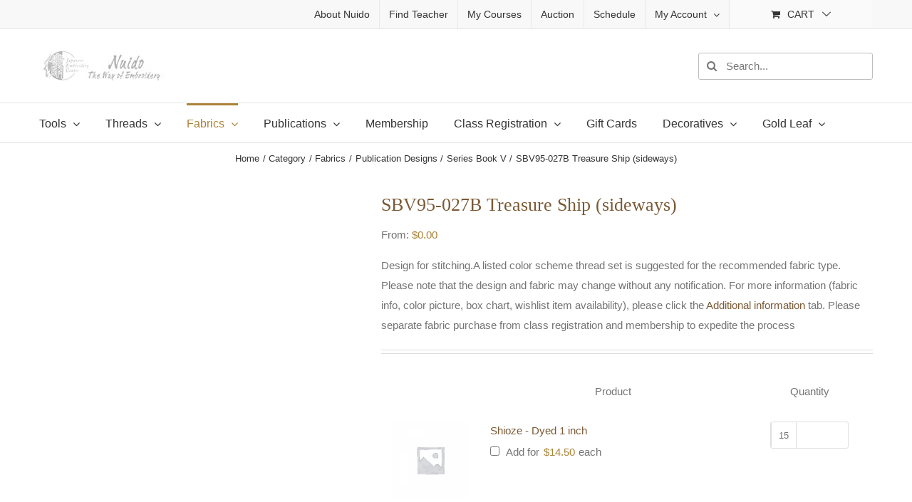

--- FILE ---
content_type: text/html; charset=UTF-8
request_url: https://www.nuido.com/product/sbv95-027b-treasure-ship-sideways/
body_size: 54932
content:
<!DOCTYPE html><html class="avada-html-layout-wide avada-html-header-position-top" lang="en-US"><head><script data-no-optimize="1">var litespeed_docref=sessionStorage.getItem("litespeed_docref");litespeed_docref&&(Object.defineProperty(document,"referrer",{get:function(){return litespeed_docref}}),sessionStorage.removeItem("litespeed_docref"));</script> <meta http-equiv="X-UA-Compatible" content="IE=edge" /><meta http-equiv="Content-Type" content="text/html; charset=utf-8"/><meta name="viewport" content="width=device-width, initial-scale=1" /><meta name='robots' content='index, follow, max-image-preview:large, max-snippet:-1, max-video-preview:-1' /> <script data-no-defer="1" data-ezscrex="false" data-cfasync="false" data-pagespeed-no-defer data-cookieconsent="ignore">var ctPublicFunctions = {"_ajax_nonce":"a3f4ba4180","_rest_nonce":"c4ae23d1fa","_ajax_url":"\/wp-admin\/admin-ajax.php","_rest_url":"https:\/\/www.nuido.com\/wp-json\/","data__cookies_type":"native","data__ajax_type":"rest","data__bot_detector_enabled":"1","data__frontend_data_log_enabled":1,"cookiePrefix":"","wprocket_detected":false,"host_url":"www.nuido.com","text__ee_click_to_select":"Click to select the whole data","text__ee_original_email":"The complete one is","text__ee_got_it":"Got it","text__ee_blocked":"Blocked","text__ee_cannot_connect":"Cannot connect","text__ee_cannot_decode":"Can not decode email. Unknown reason","text__ee_email_decoder":"CleanTalk email decoder","text__ee_wait_for_decoding":"The magic is on the way!","text__ee_decoding_process":"Please wait a few seconds while we decode the contact data."}</script> <script data-no-defer="1" data-ezscrex="false" data-cfasync="false" data-pagespeed-no-defer data-cookieconsent="ignore">var ctPublic = {"_ajax_nonce":"a3f4ba4180","settings__forms__check_internal":"1","settings__forms__check_external":"1","settings__forms__force_protection":"0","settings__forms__search_test":"1","settings__forms__wc_add_to_cart":"1","settings__data__bot_detector_enabled":"1","settings__sfw__anti_crawler":"1","blog_home":"https:\/\/www.nuido.com\/","pixel__setting":"3","pixel__enabled":true,"pixel__url":null,"data__email_check_before_post":"1","data__email_check_exist_post":"0","data__cookies_type":"native","data__key_is_ok":true,"data__visible_fields_required":true,"wl_brandname":"Anti-Spam by CleanTalk","wl_brandname_short":"CleanTalk","ct_checkjs_key":"1e7b9c1d069311d5fa33c4400449165fa38f4cb67fd44ebae5ff0aed8d68c379","emailEncoderPassKey":"b466d8316d3312248a6ade453fc078c9","bot_detector_forms_excluded":"W10=","advancedCacheExists":false,"varnishCacheExists":false,"wc_ajax_add_to_cart":true,"theRealPerson":{"phrases":{"trpHeading":"The Real Person Badge!","trpContent1":"The commenter acts as a real person and verified as not a bot.","trpContent2":" Anti-Spam by CleanTalk","trpContentLearnMore":"Learn more"},"trpContentLink":"https:\/\/cleantalk.org\/help\/the-real-person?utm_id=&amp;utm_term=&amp;utm_source=admin_side&amp;utm_medium=trp_badge&amp;utm_content=trp_badge_link_click&amp;utm_campaign=apbct_links","imgPersonUrl":"https:\/\/www.nuido.com\/wp-content\/plugins\/cleantalk-spam-protect\/css\/images\/real_user.svg","imgShieldUrl":"https:\/\/www.nuido.com\/wp-content\/plugins\/cleantalk-spam-protect\/css\/images\/shield.svg"}}</script> <title>SBV95-027B Treasure Ship (sideways) - Nuido - The Way of Japanese Embroidery Site</title><link rel="canonical" href="https://www.nuido.com/product/sbv95-027b-treasure-ship-sideways/" /><meta property="og:locale" content="en_US" /><meta property="og:type" content="article" /><meta property="og:title" content="SBV95-027B Treasure Ship (sideways)" /><meta property="og:url" content="https://www.nuido.com/product/sbv95-027b-treasure-ship-sideways/" /><meta property="og:site_name" content="Nuido - The Way of Japanese Embroidery Site" /><meta property="article:publisher" content="https://www.facebook.com/pages/Japanese-Embroidery-Center/152900854808617" /><meta property="article:modified_time" content="2025-10-30T17:57:29+00:00" /><meta property="og:image" content="https://www.nuido.com/wp-content/uploads/2013/12/sbv95-027b-treasure-ship-_sideways__1.jpg" /><meta property="og:image:width" content="500" /><meta property="og:image:height" content="276" /><meta property="og:image:type" content="image/jpeg" /> <script type="application/ld+json" class="yoast-schema-graph">{"@context":"https://schema.org","@graph":[{"@type":"WebPage","@id":"https://www.nuido.com/product/sbv95-027b-treasure-ship-sideways/","url":"https://www.nuido.com/product/sbv95-027b-treasure-ship-sideways/","name":"SBV95-027B Treasure Ship (sideways) - Nuido - The Way of Japanese Embroidery Site","isPartOf":{"@id":"https://www.nuido.com/#website"},"primaryImageOfPage":{"@id":"https://www.nuido.com/product/sbv95-027b-treasure-ship-sideways/#primaryimage"},"image":{"@id":"https://www.nuido.com/product/sbv95-027b-treasure-ship-sideways/#primaryimage"},"thumbnailUrl":"https://www.nuido.com/wp-content/uploads/2013/12/sbv95-027b-treasure-ship-_sideways__1.jpg","datePublished":"2013-12-26T23:10:50+00:00","dateModified":"2025-10-30T17:57:29+00:00","breadcrumb":{"@id":"https://www.nuido.com/product/sbv95-027b-treasure-ship-sideways/#breadcrumb"},"inLanguage":"en-US","potentialAction":[{"@type":"ReadAction","target":["https://www.nuido.com/product/sbv95-027b-treasure-ship-sideways/"]}]},{"@type":"ImageObject","inLanguage":"en-US","@id":"https://www.nuido.com/product/sbv95-027b-treasure-ship-sideways/#primaryimage","url":"https://www.nuido.com/wp-content/uploads/2013/12/sbv95-027b-treasure-ship-_sideways__1.jpg","contentUrl":"https://www.nuido.com/wp-content/uploads/2013/12/sbv95-027b-treasure-ship-_sideways__1.jpg","width":500,"height":276,"caption":"SBV95-027B Treasure Ship (sideways)-0"},{"@type":"BreadcrumbList","@id":"https://www.nuido.com/product/sbv95-027b-treasure-ship-sideways/#breadcrumb","itemListElement":[{"@type":"ListItem","position":1,"name":"Home","item":"https://www.nuido.com/"},{"@type":"ListItem","position":2,"name":"Shop","item":"https://www.nuido.com/shop/"},{"@type":"ListItem","position":3,"name":"SBV95-027B Treasure Ship (sideways)"}]},{"@type":"WebSite","@id":"https://www.nuido.com/#website","url":"https://www.nuido.com/","name":"Nuido - The Way of Japanese Embroidery Site","description":"Nuido - The Way of Japanese Embroidery Site","potentialAction":[{"@type":"SearchAction","target":{"@type":"EntryPoint","urlTemplate":"https://www.nuido.com/?s={search_term_string}"},"query-input":{"@type":"PropertyValueSpecification","valueRequired":true,"valueName":"search_term_string"}}],"inLanguage":"en-US"}]}</script> <link rel="icon" href="https://www.nuido.com/wp-content/uploads/2018/11/cropped-nuido-logo-for-website2.png" type="image/png" /><link rel="alternate" title="oEmbed (JSON)" type="application/json+oembed" href="https://www.nuido.com/wp-json/oembed/1.0/embed?url=https%3A%2F%2Fwww.nuido.com%2Fproduct%2Fsbv95-027b-treasure-ship-sideways%2F" /><link rel="alternate" title="oEmbed (XML)" type="text/xml+oembed" href="https://www.nuido.com/wp-json/oembed/1.0/embed?url=https%3A%2F%2Fwww.nuido.com%2Fproduct%2Fsbv95-027b-treasure-ship-sideways%2F&#038;format=xml" /><style id='wp-img-auto-sizes-contain-inline-css' type='text/css'>img:is([sizes=auto i],[sizes^="auto," i]){contain-intrinsic-size:3000px 1500px}
/*# sourceURL=wp-img-auto-sizes-contain-inline-css */</style><style id="litespeed-ccss">:root{--wp-admin-theme-color:#3858e9;--wp-admin-theme-color--rgb:56,88,233;--wp-admin-theme-color-darker-10:#2145e6;--wp-admin-theme-color-darker-10--rgb:33.0384615385,68.7307692308,230.4615384615;--wp-admin-theme-color-darker-20:#183ad6;--wp-admin-theme-color-darker-20--rgb:23.6923076923,58.1538461538,214.3076923077;--wp-admin-border-width-focus:2px}input[class*=apbct].apbct_special_field{display:none!important}.input-text{width:-webkit-fill-available}@-ms-viewport{width:device-width}.pw-cover{width:100%;height:100%;position:fixed;background-color:rgb(0 0 0/.8);z-index:9999;top:0}.pw_gift_popup{border:1px solid #ccc;max-width:648px;margin:0 auto;position:fixed;z-index:110000;background:#fff;box-shadow:0 0 10px 0#222}.pw_gift_popup.pw-gift-cart{height:80%}.pw_gift_popup h2{font:18px sans-serif;text-align:center;text-transform:uppercase;line-height:24px;letter-spacing:.04em;padding:7px 15px;margin-top:0;color:#5d6b6c;text-shadow:0 1px rgb(255 255 255/.7);background:#f0f1f2;border-bottom:1px solid #d1d1d1;border-radius:3px 3px 0 0;background-image:-webkit-linear-gradient(top,#f5f7fd,#e6eaec);background-image:-moz-linear-gradient(top,#f5f7fd,#e6eaec);background-image:-o-linear-gradient(top,#f5f7fd,#e6eaec);background-image:linear-gradient(to bottom,#f5f7fd,#e6eaec);-webkit-box-shadow:inset 0 1px rgb(255 255 255/.5),0 1px rgb(0 0 0/.03);box-shadow:inset 0 1px rgb(255 255 255/.5),0 1px rgb(0 0 0/.03)}.pw-gift-cart.pw_gift_popup h2{margin-bottom:0!important}.pw_gift_popup h2:before{display:none!important}.pw-gifts{padding:15px;height:calc(100% - 39px);overflow-x:hidden;overflow-y:auto;box-sizing:border-box}.pw_gift_popup_close{position:absolute;top:-20px;right:-20px;width:40px;height:40px;line-height:40px;text-align:center;background-color:#fff;border-radius:50%;box-shadow:0 0 20px 6px #0000009e;font-family:monospace;letter-spacing:2px}.pw_gift_popup_close:before{content:"";position:absolute;width:1px;height:13px;background:#8b8b8b;top:50%;margin-top:-7px;transform:rotate(-45deg)}.pw_gift_popup_close:after{content:"";position:absolute;width:1px;height:13px;background:#8b8b8b;top:50%;margin-top:-7px;transform:rotate(45deg)}@media (max-width:648px){.pw_gift_popup{width:80%}}:root{--button_padding:11px 23px}[class*=" awb-icon-"],[class^=awb-icon-]{font-family:awb-icons!important;speak:never;font-style:normal;font-weight:400;font-variant:normal;text-transform:none;line-height:1;-webkit-font-smoothing:antialiased;-moz-osx-font-smoothing:grayscale}.awb-icon-search:before{content:""}.awb-icon-bars:before{content:""}.awb-icon-spinner:before{content:""}.awb-icon-close:before{content:""}.product{position:relative}.product .avada-product-images-global{margin-right:30px}.product .avada-product-images-global .woocommerce-product-gallery{float:left}.product .summary.entry-summary{margin-left:530px}.product .entry-summary .summary-container{float:left;width:100%}.product-buttons a{display:block;position:relative;box-sizing:border-box;padding-left:16px;width:auto;max-width:49%;line-height:inherit;font-size:12px;text-shadow:none}.product-buttons a:nth-of-type(2){float:right!important}.product-buttons a:before{position:absolute;margin-left:-16px;font-family:awb-icons;color:inherit}.product-buttons .show_details_button:before{content:""}#main .product .product_title{margin:0}.cart-loading{display:none;z-index:100;position:absolute;top:50%;left:0;right:0;transform:translateY(-50%);text-align:center}.cart-loading .awb-icon-spinner{animation:mask 1s linear infinite;display:inline-block;line-height:70px}.cart-loading i{display:inline-block;height:70px;width:70px;line-height:70px;border-radius:50%;background-clip:padding-box;background-color:rgb(0 0 0/.7);font-size:25px;color:#fff}.product .price{margin:5px 0 0}.product .product-border{z-index:auto;clear:none;height:4px;border-top:1px solid #e7e6e6;border-bottom:1px solid #e7e6e6;margin-top:20px;margin-bottom:20px;box-sizing:content-box}.product-buttons a{font-size:var(--woo_icon_font_size)}.product-buttons a{padding-left:calc(var(--woo_icon_font_size) + 2px)}.product-buttons a:before{margin-left:calc(-2px - var(--woo_icon_font_size))}.woocommerce input[type=number]{-moz-appearance:textfield}.woocommerce input[type=number].qty::-webkit-inner-spin-button,.woocommerce input[type=number].qty::-webkit-outer-spin-button{-webkit-appearance:none;margin:0}.woocommerce button.button{margin:0}.woocommerce .single_add_to_cart_button,.woocommerce button.button{margin-top:-1px}.woocommerce .woocommerce-container{width:100%}.product .entry-summary .price{display:inline-block;margin-top:10px}.entry-summary .summary-container .avada-availability{display:none}.product-type-simple .entry-summary .summary-container .avada-availability{display:inline-block;margin:0 5px}.entry-summary .summary-container .avada-availability .stock{margin:0}.entry-summary .summary-container>.stock{display:none}.woocommerce .single_add_to_cart_button,.woocommerce button.button{font-weight:700}.fusion-body .quantity{border-radius:var(--form_border_radius)}.fusion-body .quantity,.fusion-body .quantity .qty{border-width:var(--form_border_width-top) var(--form_border_width-right) var(--form_border_width-bottom) var(--form_border_width-left)}.single-product .avada-product-images-global .woocommerce-product-gallery{width:var(--woocommerce_single_gallery_size)}.fusion-secondary-menu-icon{background-color:var(--woo_cart_bg_color)}#main .product .product_title{color:var(--link_color)}@keyframes mask{0%{transform:rotate(0)}100%{transform:rotate(360deg)}}.summary .cart{display:flex;align-items:center;flex-wrap:wrap}form.cart{margin-bottom:25px;margin-top:25px}.product .summary .cart .quantity{float:left;margin:20px 20px 20px 0}.product_meta{padding-top:20px}.product_meta>span{display:block}.avada-single-product-gallery-wrapper{position:relative;min-width:0}.woocommerce-product-gallery{position:relative}.avada-product-images-global{float:left}.avada-product-images-thumbnails-bottom .avada-product-gallery{flex-wrap:wrap}.avada-product-gallery{display:flex}.avada-product-gallery .avada-product-gallery-lightbox-trigger{position:absolute;top:0;right:0;bottom:0;left:0;width:100%;height:100%}.woocommerce-tabs{clear:both}.woocommerce-tabs{overflow:hidden;padding-top:60px}*{box-sizing:border-box}input[type=number],input[type=password],input[type=search],input[type=submit],input[type=text]{-webkit-appearance:none;-webkit-border-radius:0}input[type=search]::-webkit-search-decoration{-webkit-appearance:none}body{margin:0;min-width:320px;-webkit-text-size-adjust:100%;overflow-x:hidden;overflow-y:scroll;color:var(--body_typography-color);font-size:var(--body_typography-font-size,16px);font-family:var(--body_typography-font-family,inherit)}#boxed-wrapper{overflow-x:hidden;overflow-x:clip}#wrapper{overflow:visible}img{border-style:none;vertical-align:top;max-width:100%;height:auto}a{text-decoration:none}input{font-family:var(--body_typography-font-family,inherit);vertical-align:middle;color:var(--body_typography-color)}form{margin:0;padding:0;border-style:none}#main{padding:55px 10px 45px;clear:both}#content{width:71.1702128%;float:left;min-height:1px}.s{float:none}.input-text,input[type=number],input[type=password],input[type=text]{border:1px solid #d2d2d2;font-size:13px;color:#747474;padding:8px 15px;width:100%;box-sizing:border-box}.product-buttons a{line-height:1.5}.layout-wide-mode #wrapper{width:100%;max-width:none}#sliders-container{position:relative}.searchform .fusion-search-form-content{display:flex;align-items:center;overflow:hidden;width:100%}.searchform .fusion-search-form-content .fusion-search-field{flex-grow:1}.searchform .fusion-search-form-content .fusion-search-field input{background-color:#fff;border:1px solid #d2d2d2;color:#747474;font-size:13px;padding:8px 15px;height:33px;width:100%;box-sizing:border-box;margin:0;outline:0}.searchform .fusion-search-form-content .fusion-search-button input[type=submit]{background:#000;border:none;border-radius:0;color:#fff;font-size:1em;height:33px;line-height:33px;margin:0;padding:0;width:33px;text-indent:0;font-family:awb-icons;font-weight:400;text-shadow:none;-webkit-font-smoothing:antialiased}.fusion-search-form-clean .searchform:not(.fusion-search-form-classic) .fusion-search-form-content{position:relative}.fusion-search-form-clean .searchform:not(.fusion-search-form-classic) .fusion-search-button{position:absolute}.fusion-search-form-clean .searchform:not(.fusion-search-form-classic) .fusion-search-button input[type=submit]{background-color:#fff0;color:#aaa9a9}.fusion-live-search .fusion-search-field{z-index:14}.fusion-live-search .fusion-search-button{z-index:14;position:relative}.fusion-live-search .fusion-slider-loading{display:none;margin:-1.2em 0 0-1.2em;width:2.4em;height:2.4em;border-top:.3em solid rgb(255 255 255/.35);border-right:.3em solid rgb(255 255 255/.35);border-bottom:.3em solid #fff;border-left:.3em solid rgb(255 255 255/.35)}.fusion-live-search .fusion-search-results-wrapper{position:relative}.fusion-live-search .fusion-search-results{z-index:-1;visibility:hidden;overflow-y:auto;position:absolute;margin-top:25px;width:100%;max-height:250px;opacity:0;background-color:#fff;border-style:solid}.fusion-row{margin:0 auto}.fusion-row:after,.fusion-row:before{content:" ";display:table}.fusion-row:after{clear:both}.screen-reader-text{border:0;clip:rect(1px,1px,1px,1px);clip-path:inset(50%);height:1px;margin:-1px;overflow:hidden;padding:0;position:absolute!important;width:1px;word-wrap:normal!important}.fusion-slider-loading{position:absolute;top:50%;left:50%;margin:-3em 0 0-3em;color:#fff0;font-size:10px;border-top:.5em solid rgb(0 0 0/.2);border-right:.5em solid rgb(0 0 0/.2);border-bottom:.5em solid #333;border-left:.5em solid rgb(0 0 0/.2);animation:fusion-rotate .8s infinite linear}.fusion-slider-loading,.fusion-slider-loading:after{width:6em;height:6em;border-radius:50%;background-clip:padding-box}@keyframes fusion-rotate{0%{transform:rotate(0)}100%{transform:rotate(360deg)}}.fusion-body .quantity{display:flex;align-items:center;justify-content:space-around;border:1px solid;overflow:hidden}.fusion-body .quantity .qty{float:left;border:0;margin:0;padding:0;text-align:center;vertical-align:middle;border-radius:0;-webkit-appearance:none;-moz-appearance:textfield}.fusion-body .quantity .qty{background:0 0;border-left:1px solid;border-right:1px solid}.fusion-page-load-link{display:none}.fusion-disable-outline input{outline:0}.single h1.entry-title{margin-top:0}html:not(.avada-html-layout-boxed):not(.avada-html-layout-framed),html:not(.avada-html-layout-boxed):not(.avada-html-layout-framed) body{background-color:var(--bg_color);background-blend-mode:var(--bg-color-overlay)}body{background-image:var(--bg_image);background-repeat:var(--bg_repeat)}#main,.layout-wide-mode #main,.layout-wide-mode #wrapper,body,html{background-color:var(--content_bg_color)}#main{background-image:var(--content_bg_image);background-repeat:var(--content_bg_repeat)}.price>.amount{color:var(--primary_color)}#toTop{background-color:var(--totop_background);border-radius:4px 4px 0 0;bottom:0;height:35px;position:fixed;text-align:center;width:48px;opacity:0;z-index:100000;line-height:1}#toTop:before{line-height:35px;content:"";-webkit-font-smoothing:antialiased;font-family:awb-icons;font-size:22px;color:var(--totop_icon_color)}.to-top-container #toTop{border-radius:var(--totop_border_radius) var(--totop_border_radius)0 0}.to-top-right #toTop{right:75px}.fusion-header-wrapper{position:relative;z-index:10011}.fusion-header-sticky-height{display:none}.fusion-header{padding-left:30px;padding-right:30px;backface-visibility:hidden}.fusion-header-v4 .fusion-header{border-bottom:1px solid #fff0}.fusion-secondary-header{border-bottom:1px solid #fff0;background-color:var(--header_top_bg_color)}.fusion-secondary-header .fusion-alignright{float:right;margin-left:0;flex-grow:1}.fusion-secondary-header .fusion-alignright>*{float:right}.fusion-secondary-header .fusion-row{display:flex;justify-content:space-between;align-items:center}.fusion-secondary-header .fusion-mobile-nav-holder{width:80%;margin:0 auto}.fusion-header-v4 .fusion-header{padding-top:30px;padding-bottom:30px}.fusion-header-v4 .fusion-logo{width:100%;display:flex;flex-wrap:wrap;flex-direction:row;justify-content:space-between;align-items:center}.fusion-header-v4 .fusion-logo:after,.fusion-header-v4 .fusion-logo:before{content:none}.fusion-header-v4 .fusion-logo .fusion-logo-link{float:none}.fusion-header-v4 .fusion-logo .fusion-header-content-3-wrapper{display:flex;flex-wrap:nowrap;flex-direction:row;justify-content:space-between;align-items:center}.fusion-header-v4 .fusion-logo .fusion-header-content-3-wrapper .fusion-secondary-menu-search{order:2}.fusion-header-v4 .fusion-header-content-3-wrapper .searchform{margin-left:15px}.fusion-secondary-main-menu{border-bottom:1px solid #fff0;padding-left:30px;padding-right:30px;backface-visibility:hidden}.fusion-secondary-main-menu .fusion-main-menu{float:none}.fusion-secondary-main-menu .fusion-mobile-menu-search{margin:5px 0}.fusion-header-v4 .fusion-main-menu{float:none}.fusion-header-v4 .fusion-main-menu .fusion-menu{display:flex;flex-wrap:wrap}.fusion-logo{display:block;float:left;max-width:100%}.fusion-logo:after,.fusion-logo:before{content:" ";display:table}.fusion-logo:after{clear:both}.fusion-logo a{display:block;max-width:100%}.fusion-logo img{width:auto}.fusion-main-menu{float:right;position:relative;z-index:200;overflow:hidden}.fusion-main-menu>ul>li{padding-right:45px}.fusion-main-menu>ul>li:last-child{padding-right:0}.fusion-main-menu>ul>li>a{display:flex;align-items:center;line-height:1;-webkit-font-smoothing:subpixel-antialiased}.fusion-main-menu ul{list-style:none;margin:0;padding:0}.fusion-main-menu ul a{display:block;box-sizing:content-box}.fusion-main-menu li{float:left;margin:0;padding:0;position:relative}.fusion-main-menu .sub-menu{position:absolute;left:0;visibility:hidden;opacity:0;z-index:1}.fusion-main-menu .sub-menu li{float:none;margin:0;padding:0}.fusion-main-menu .sub-menu a{border:0;padding:7px 20px;line-height:19px;text-indent:0;height:auto}.fusion-secondary-menu{position:relative;z-index:210}.fusion-secondary-menu ul{margin:0;padding:0;list-style:none}.fusion-secondary-menu>ul>li{float:left;border-left:1px solid #fff0}.fusion-secondary-menu>ul>li:first-child{border-left:none}.fusion-secondary-menu>ul>li>a{display:flex;align-items:center;position:relative;padding:0 13px}.fusion-secondary-menu li{position:relative}.fusion-secondary-menu .fusion-custom-menu-item-contents{position:absolute;left:-1px;visibility:hidden;opacity:0}.fusion-secondary-menu .fusion-secondary-menu-icon{padding-left:13px;padding-right:13px}.fusion-secondary-menu-cart>a{text-transform:uppercase}.fusion-secondary-menu-icon{min-width:176px;text-align:center}.fusion-secondary-menu-icon .menu-text{width:100%}.fusion-secondary-menu-icon .menu-text:before{font-family:awb-icons;content:"";margin-right:10px}.fusion-secondary-menu-icon .menu-text:after{font-family:awb-icons;content:"";margin-left:10px}.fusion-caret{margin-left:9px}.fusion-caret .fusion-dropdown-indicator{vertical-align:middle}.fusion-caret .fusion-dropdown-indicator:before{content:"";font-family:awb-icons;font-style:normal}.sub-menu .fusion-caret{position:absolute;right:15px;margin-left:0}.sub-menu .fusion-caret .fusion-dropdown-indicator:before{content:""}.fusion-menu-login-box .fusion-custom-menu-item-contents{left:0;border:1px solid #fff0;width:187px;padding:20px}.fusion-menu-login-box p{margin-top:0;margin-bottom:10px}.fusion-menu-login-box .fusion-login-box-submit,.fusion-menu-login-box .fusion-remember-checkbox{margin-bottom:0}.fusion-menu-login-box .fusion-menu-login-box-register{clear:both;float:right;padding-top:10px}.fusion-login-box-submit{float:right}.fusion-remember-checkbox{font-size:11px;line-height:32px}.fusion-megamenu-wrapper{margin:0 auto;padding:0 15px;visibility:hidden;opacity:0;position:absolute;left:0;z-index:10}.fusion-megamenu-wrapper.col-span-12 .fusion-megamenu{width:100%}.fusion-megamenu-wrapper .fusion-megamenu-submenu{display:block;float:none;padding:29px 0;border-right:1px solid #fff0;background-size:cover}.fusion-megamenu-wrapper .fusion-megamenu-submenu:last-child{border-right:none}.fusion-megamenu-wrapper .fusion-megamenu-submenu .sub-menu{position:relative;display:block;left:auto;right:auto;border:none;background:0 0;box-shadow:none;top:0;width:auto}.fusion-megamenu-wrapper .fusion-megamenu-submenu .sub-menu a{display:block;padding:5px 34px;border-bottom:none}.fusion-megamenu-wrapper .fusion-megamenu-border{border-bottom:1px solid #dcd9d9}.fusion-megamenu-wrapper .fusion-caret{display:none}.fusion-megamenu-holder{padding:0;margin:0;border-top:3px solid #fff0;background-size:cover}.fusion-megamenu-holder:after,.fusion-megamenu-holder:before{content:" ";display:table}.fusion-megamenu-holder:after{clear:both}.fusion-megamenu{display:flex}.fusion-megamenu:after,.fusion-megamenu:before{content:" ";display:table}.fusion-megamenu:after{clear:both}.fusion-megamenu-title{margin:0;padding:0 34px 15px;font-weight:400;line-height:normal;-webkit-font-smoothing:antialiased}.fusion-megamenu-bullet{margin-right:10px}.fusion-megamenu-bullet:before{content:"";font-family:awb-icons}.fusion-mobile-nav-holder{display:none;clear:both;color:#333}.fusion-mobile-menu-design-modern .fusion-header>.fusion-row{position:relative}.fusion-mobile-menu-icons{display:none;position:relative;top:0;right:0;vertical-align:middle;text-align:right}.fusion-mobile-menu-icons a{float:right;font-size:21px;margin-left:20px}.fusion-mobile-menu-search{display:none;margin-top:15px}body:not(.fusion-header-layout-v6) .fusion-header{-webkit-transform:translate3d(0,0,0);-moz-transform:none}body:not(.fusion-header-layout-v6).fusion-top-header .fusion-main-menu>ul>li>a.fusion-bar-highlight{box-sizing:border-box}.fusion-header-v4 .fusion-header,.fusion-secondary-header,.fusion-secondary-main-menu{border-bottom-color:var(--header_border_color)}.fusion-header-wrapper .fusion-row{padding-left:var(--header_padding-left);padding-right:var(--header_padding-right)}.fusion-header .fusion-row{padding-top:var(--header_padding-top);padding-bottom:var(--header_padding-bottom)}.fusion-top-header .fusion-header{background-color:var(--header_bg_color)}.fusion-header-wrapper .fusion-row{max-width:var(--site_width)}html:not(.avada-has-site-width-percent) #main,html:not(.avada-has-site-width-percent) .fusion-secondary-header{padding-left:30px;padding-right:30px}.fusion-header .fusion-logo{margin:var(--logo_margin-top) var(--logo_margin-right) var(--logo_margin-bottom) var(--logo_margin-left)}.fusion-main-menu>ul>li{padding-right:var(--nav_padding)}.fusion-main-menu>ul>li>a{border-color:#fff0}.fusion-main-menu .sub-menu{font-family:var(--body_typography-font-family);font-weight:var(--body_typography-font-weight);width:var(--dropdown_menu_width);background-color:var(--menu_sub_bg_color)}.fusion-main-menu .sub-menu li a{font-family:var(--body_typography-font-family);font-weight:var(--body_typography-font-weight);padding-top:var(--mainmenu_dropdown_vertical_padding);padding-bottom:var(--mainmenu_dropdown_vertical_padding);color:var(--menu_sub_color);font-size:var(--nav_dropdown_font_size)}body:not(.fusion-header-layout-v6) .fusion-main-menu>ul>li>a{height:var(--nav_height)}.avada-menu-highlight-style-bar .fusion-main-menu .sub-menu{border-top:var(--dropdown_menu_top_border_size) solid var(--menu_hover_first_color)}.avada-menu-highlight-style-bar .fusion-megamenu-wrapper .fusion-megamenu-submenu .sub-menu{border:none}.avada-menu-highlight-style-bar:not(.fusion-header-layout-v6) .fusion-main-menu>ul>li>a{border-top-width:var(--nav_highlight_border);border-top-style:solid}.avada-has-megamenu-shadow .fusion-main-menu .sub-menu,.avada-has-megamenu-shadow .fusion-megamenu-holder{box-shadow:1px 1px 30px rgb(0 0 0/.06)}.avada-has-megamenu-shadow .fusion-megamenu-wrapper .fusion-megamenu-submenu .sub-menu{box-shadow:none}.fusion-megamenu-holder{border-top-width:var(--dropdown_menu_top_border_size);border-color:var(--menu_hover_first_color);background-color:var(--menu_sub_bg_color)}.fusion-body .fusion-megamenu-wrapper .fusion-megamenu-holder .fusion-megamenu .fusion-megamenu-submenu{border-color:var(--menu_sub_sep_color)}.fusion-megamenu-wrapper .fusion-megamenu-submenu .sub-menu a{padding-top:var(--megamenu_item_vertical_padding);padding-bottom:var(--megamenu_item_vertical_padding)}.sub-menu .fusion-caret{top:var(--mainmenu_dropdown_vertical_padding)}.fusion-main-menu>ul>li>a{font-family:var(--nav_typography-font-family);font-weight:var(--nav_typography-font-weight);font-size:var(--nav_typography-font-size);letter-spacing:var(--nav_typography-letter-spacing);text-transform:var(--nav_typography-text-transform);font-style:var(--nav_typography-font-style,normal)}.fusion-main-menu>ul>li>a{color:var(--nav_typography-color)}.fusion-secondary-menu .fusion-secondary-menu-icon{color:var(--nav_typography-color);min-width:var(--topmenu_dropwdown_width)}.fusion-secondary-menu .fusion-custom-menu-item-contents{background-color:var(--header_top_sub_bg_color);color:var(--header_top_menu_sub_color);width:var(--topmenu_dropwdown_width);border-color:var(--header_top_menu_sub_sep_color)}.fusion-secondary-menu>ul>li{border-color:var(--header_top_first_border_color)}.fusion-secondary-menu>ul>li>a{height:var(--sec_menu_lh)}.fusion-secondary-menu-icon{color:var(--nav_typography-color)}.fusion-secondary-menu-icon:after,.fusion-secondary-menu-icon:before{color:var(--nav_typography-color)}.fusion-megamenu-title{color:var(--nav_typography-color);font-size:var(--megamenu_title_size)}.fusion-megamenu-title a{color:var(--nav_typography-color)}.fusion-secondary-main-menu{background-color:var(--menu_h45_bg_color)}.fusion-body .fusion-main-menu .current-menu-parent>a{border-color:var(--menu_hover_first_color);color:var(--menu_hover_first_color)}.fusion-secondary-header{color:var(--snav_color);font-size:var(--snav_font_size)}.fusion-secondary-header a{color:var(--snav_color)}.fusion-mobile-menu-icons{margin-top:var(--mobile_menu_icons_top_margin)}.fusion-mobile-menu-icons a{color:var(--mobile_menu_toggle_color)}.fusion-mobile-menu-icons a:after,.fusion-mobile-menu-icons a:before{color:var(--mobile_menu_toggle_color)}.fusion-megamenu-bullet{border-left-color:var(--menu_sub_color)}.avada-has-megamenu-item-divider .fusion-megamenu-wrapper .fusion-megamenu-submenu .sub-menu a{border-bottom:1px solid var(--menu_sub_sep_color)}.avada-has-megamenu-item-divider .fusion-megamenu-wrapper .fusion-megamenu-submenu{padding-bottom:0}.input-text:not(textarea),.searchform .fusion-search-form-content .fusion-search-button input[type=submit],.searchform .fusion-search-form-content .fusion-search-field input,input.s,input[type=number],input[type=password],input[type=text]{height:var(--form_input_height);padding-top:0;padding-bottom:0}.searchform .fusion-search-form-content .fusion-search-button input[type=submit]{width:var(--form_input_height)}.searchform .fusion-search-form-content .fusion-search-button input[type=submit]{line-height:var(--form_input_height)}.input-text,input.s,input[type=number],input[type=password],input[type=text]{background-color:var(--form_bg_color);font-size:var(--form_text_size);color:var(--form_text_color)}.searchform .fusion-search-form-content .fusion-search-field input{background-color:var(--form_bg_color);font-size:var(--form_text_size)}.fusion-search-form-clean .searchform:not(.fusion-search-form-classic) .fusion-search-form-content .fusion-search-button input[type=submit]{font-size:var(--form_text_size);color:var(--form_text_color)}.searchform .fusion-search-form-content .fusion-search-field input{color:var(--form_text_color)}.fusion-live-search .fusion-search-results{background-color:var(--form_bg_color);font-size:var(--form_text_size);color:var(--form_text_color);border-radius:var(--form_border_radius)}.fusion-live-search .fusion-search-results{border-color:var(--form_focus_border_color);border-width:var(--form_border_width-top) var(--form_border_width-right) var(--form_border_width-bottom) var(--form_border_width-left)}.input-text::-moz-placeholder,.searchform .s::-moz-placeholder,input.s::-moz-placeholder,input::-moz-placeholder{color:var(--form_text_color)}.input-text::-webkit-input-placeholder,.searchform .s::-webkit-input-placeholder,input.s::-webkit-input-placeholder,input::-webkit-input-placeholder{color:var(--form_text_color)}.fusion-search-form-clean .fusion-live-search .fusion-slider-loading{border-bottom-color:var(--form_text_color);border-top-color:var(--form_text_color-35a);border-right-color:var(--form_text_color-35a);border-left-color:var(--form_text_color-35a)}.input-text,.searchform .fusion-search-form-content .fusion-search-field input,input.s,input[type=number],input[type=password],input[type=text]{border-width:var(--form_border_width-top) var(--form_border_width-right) var(--form_border_width-bottom) var(--form_border_width-left);border-color:var(--form_border_color);border-radius:var(--form_border_radius)}:root{--adminbar-height:0px}#main .fusion-row,.fusion-page-title-row{max-width:var(--site_width)}html:not(.avada-has-site-width-percent) #main{padding-left:30px;padding-right:30px}body.awb-no-sidebars #content{width:100%;float:none}#main{padding-left:30px;padding-right:30px;padding-top:var(--main_padding-top);padding-bottom:var(--main_padding-bottom)}.layout-wide-mode #wrapper{width:100%;max-width:none}.avada-has-pagetitle-100-width.layout-wide-mode .fusion-page-title-row{max-width:100%}.fusion-live-search .fusion-search-results{max-height:var(--live_search_results_height)}.fusion-page-title-bar{clear:both;padding:0 10px;height:var(--page_title_height);width:100%;background-position:center center;background-repeat:no-repeat;background-origin:border-box;background-color:var(--page_title_bg_color);border-top:1px solid;border-bottom:1px solid;background-image:var(--page_title_bg);border-color:var(--page_title_border_color);background-size:auto}.fusion-page-title-bar .fusion-breadcrumbs{font-size:var(--breadcrumbs_font_size);color:var(--breadcrumbs_text_color)}.fusion-page-title-bar .fusion-breadcrumbs .awb-breadcrumb-sep:after{content:var(--breadcrumbs_separator);margin:0 .35em;color:var(--breadcrumbs_separator_color)}.fusion-page-title-bar .fusion-breadcrumbs .awb-term-sep:after{content:",";margin-inline-end:.175em}.fusion-page-title-bar .fusion-breadcrumbs [aria-current=page]{color:var(--breadcrumbs_current_page_color)}.fusion-page-title-bar .fusion-breadcrumbs li,.fusion-page-title-bar .fusion-breadcrumbs li a{font-size:var(--breadcrumbs_font_size)}.fusion-page-title-bar .fusion-breadcrumbs a{color:var(--breadcrumbs_text_color)}.avada-has-pagetitle-bg-full .fusion-page-title-bar{background-size:cover}.fusion-page-title-row{margin:0 auto;height:100%}.fusion-page-title-wrapper{display:flex;align-items:center;justify-content:space-between;position:relative;height:100%;width:100%}.fusion-page-title-secondary{flex-shrink:0;text-align:right}.awb-breadcrumb-list{display:inline-flex;flex-wrap:wrap;list-style:none;margin:0;padding:0}.fusion-page-title-bar-center .fusion-page-title-captions{text-align:center;width:100%}.fusion-page-title-bar-center .fusion-page-title-secondary{display:block;width:100%;text-align:center}.fusion-page-title-bar-center .awb-breadcrumb-list{justify-content:center}html:not(.avada-has-site-width-percent) .fusion-page-title-bar{padding-left:30px;padding-right:30px}.avada-has-titlebar-content_only.fusion-body .fusion-page-title-bar{background:0 0;border:none}.fusion-main-menu .sub-menu,.fusion-main-menu .sub-menu li a,body{font-family:var(--body_typography-font-family);font-weight:var(--body_typography-font-weight);letter-spacing:var(--body_typography-letter-spacing);font-style:var(--body_typography-font-style,normal)}body{font-size:var(--body_typography-font-size)}.fusion-main-menu .sub-menu,.fusion-main-menu .sub-menu li a,body{line-height:var(--body_typography-line-height)}.fusion-body .quantity,.fusion-body .quantity .qty,body{color:var(--body_typography-color)}body a,body a:after,body a:before{color:var(--link_color)}h1{font-family:var(--h1_typography-font-family);font-weight:var(--h1_typography-font-weight);line-height:var(--h1_typography-line-height);letter-spacing:var(--h1_typography-letter-spacing);text-transform:var(--h1_typography-text-transform);font-style:var(--h1_typography-font-style,normal)}h1{font-size:var(--h1_typography-font-size)}h1{color:var(--h1_typography-color)}h1{margin-top:var(--h1_typography-margin-top);margin-bottom:var(--h1_typography-margin-bottom)}h2{font-family:var(--h2_typography-font-family);font-weight:var(--h2_typography-font-weight);line-height:var(--h2_typography-line-height);letter-spacing:var(--h2_typography-letter-spacing);text-transform:var(--h2_typography-text-transform);font-style:var(--h2_typography-font-style,normal)}h2{font-size:var(--h2_typography-font-size)}.woocommerce h2,h2{color:var(--h2_typography-color)}.fusion-title-size-two,h2{margin-top:var(--h2_typography-margin-top);margin-bottom:var(--h2_typography-margin-bottom)}.fusion-megamenu-title{font-family:var(--h4_typography-font-family);font-weight:var(--h4_typography-font-weight);line-height:var(--h4_typography-line-height);letter-spacing:var(--h4_typography-letter-spacing);text-transform:var(--h4_typography-text-transform);font-style:var(--h4_typography-font-style,normal)}.single-product #main .product h1.product_title{font-family:var(--post_title_typography-font-family);font-weight:var(--post_title_typography-font-weight);line-height:var(--post_title_typography-line-height);letter-spacing:var(--post_title_typography-letter-spacing);text-transform:var(--post_title_typography-text-transform);font-style:var(--post_title_typography-font-style,normal)}.single-product #main .product h1.product_title{font-size:var(--post_title_typography-font-size)}.fusion-search-form-clean .searchform:not(.fusion-search-form-classic) .fusion-search-form-content .fusion-search-field input{padding-left:var(--form_input_height)}.awb-off-canvas-wrap{--awb-horizontal-position:center;--awb-vertical-position:center;--awb-overlay-z-index:99990;--awb-overlay-background-color:rgba(0, 0, 0, 0.8);--awb-overlay-background-image:none;--awb-overlay-background-repeat:repeat;--awb-overlay-background-size:auto;--awb-overlay-background-position:left top;--awb-overlay-background-blend-mode:none;--awb-width:800px;--awb-height:auto;--awb-margin-top:0;--awb-margin-right:0;--awb-margin-bottom:0;--awb-margin-left:0;--awb-background-color:#fff;--awb-background-image:none;--awb-background-repeat:repeat;--awb-background-size:auto;--awb-background-position:left top;--awb-background-blend-mode:none;--awb-oc-scrollbar-handle-color:#65bc7b;--awb-oc-scrollbar-background:#f2f3f5;--awb-padding-top:0;--awb-padding-right:0;--awb-padding-bottom:0;--awb-padding-left:0;--awb-content-layout:column;--awb-align-content:flex-start;--awb-valign-content:flex-start;--awb-content-wrap:wrap;--awb-close-button-color:var(--body_typography-color);--awb-close-icon-size:var(--body_typography-font-size);--awb-close-button-color-hover:#d30404;--awb-border-top-width:0;--awb-border-right-width:0;--awb-border-bottom-width:0;--awb-border-left-width:0;--awb-border-color:inherit;--awb-border-top-left-radius:0;--awb-border-top-right-radius:0;--awb-border-bottom-right-radius:0;--awb-border-bottom-left-radius:0;--awb-box-shadow:none;position:fixed;top:0;left:0;width:100%;height:100%;background-color:var(--awb-overlay-background-color);display:flex;justify-content:var(--awb-horizontal-position);align-items:var(--awb-vertical-position);opacity:0;visibility:hidden;z-index:-1}.awb-off-canvas-wrap:not(.overlay-disabled){background-image:var(--awb-overlay-background-image);background-repeat:var(--awb-overlay-background-repeat);background-position:var(--awb-overlay-background-position);background-size:var(--awb-overlay-background-size);background-blend-mode:var(--awb-overlay-background-blend-mode)}.awb-off-canvas-wrap.type-sliding-bar{--awb-width:400px;--awb-vertical-position:flex-end}.awb-off-canvas-wrap .awb-off-canvas{position:relative;width:var(--awb-width);height:var(--awb-height);max-width:100vw;max-height:100vh;outline:0;margin-top:var(--awb-margin-top);margin-right:var(--awb-margin-right);margin-bottom:var(--awb-margin-bottom);margin-left:var(--awb-margin-left)}.awb-off-canvas-wrap .awb-off-canvas .off-canvas-close{margin:var(--awb-close-button-margin-top,20px) var(--awb-close-button-margin-right,0) var(--awb-close-button-margin-bottom,0) var(--awb-close-button-margin-left,0);color:var(--awb-close-button-color);font-size:var(--awb-close-icon-size);background-color:#fff0;border:none;position:absolute;top:0;right:0;z-index:20}.awb-off-canvas-wrap .awb-off-canvas .off-canvas-close.close-position-right{margin-right:var(--awb-close-button-margin-right,20px)}.awb-off-canvas-wrap .awb-off-canvas-inner{background-color:var(--awb-background-color);background-image:var(--awb-background-image);background-repeat:var(--awb-background-repeat);background-position:var(--awb-background-position);background-size:var(--awb-background-size);background-blend-mode:var(--awb-background-blend-mode);border-style:solid;border-top-width:var(--awb-border-top-width);border-right-width:var(--awb-border-right-width);border-bottom-width:var(--awb-border-bottom-width);border-left-width:var(--awb-border-left-width);border-top-left-radius:var(--awb-border-top-left-radius);border-top-right-radius:var(--awb-border-top-right-radius);border-bottom-left-radius:var(--awb-border-bottom-left-radius);border-bottom-right-radius:var(--awb-border-bottom-right-radius);border-color:var(--awb-border-color);box-shadow:var(--awb-box-shadow);position:relative;width:100%;height:100%;max-height:100vh;max-width:100vw;display:flex;align-items:flex-start;overflow:hidden;z-index:10}.awb-off-canvas-wrap .awb-off-canvas-inner .off-canvas-content{width:100%;height:100%;max-width:100vw;max-height:100vh;padding:var(--awb-padding-top) var(--awb-padding-right) var(--awb-padding-bottom) var(--awb-padding-left);display:flex;flex-direction:var(--awb-content-layout);flex-wrap:var(--awb-content-wrap);justify-content:var(--awb-align-content);position:relative;overflow-x:hidden;overflow-y:auto}.awb-off-canvas-wrap .awb-off-canvas-inner.content-layout-column .off-canvas-content{flex-wrap:nowrap}.ltr .product .summary.entry-summary{margin-left:calc(450px + 30px)}.product .product-border{border-color:var(--title_border_color)}.fusion-body .quantity{border-color:var(--sep_color)}.fusion-body .quantity .qty{border-color:var(--sep_color)}:root{--awb-color1:#ffffff;--awb-color1-h:0;--awb-color1-s:0%;--awb-color1-l:100%;--awb-color1-a:100%;--awb-color2:#f6f6f6;--awb-color2-h:0;--awb-color2-s:0%;--awb-color2-l:96%;--awb-color2-a:100%;--awb-color3:#eaeaea;--awb-color3-h:0;--awb-color3-s:0%;--awb-color3-l:92%;--awb-color3-a:100%;--awb-color4:#9e9e9e;--awb-color4-h:0;--awb-color4-s:0%;--awb-color4-l:62%;--awb-color4-a:100%;--awb-color5:#ab8336;--awb-color5-h:39;--awb-color5-s:52%;--awb-color5-l:44%;--awb-color5-a:100%;--awb-color6:#747474;--awb-color6-h:0;--awb-color6-s:0%;--awb-color6-l:45%;--awb-color6-a:100%;--awb-color7:#333333;--awb-color7-h:0;--awb-color7-s:0%;--awb-color7-l:20%;--awb-color7-a:100%;--awb-color8:#2b2e32;--awb-color8-h:214;--awb-color8-s:8%;--awb-color8-l:18%;--awb-color8-a:100%;--awb-custom10:#787878;--awb-custom10-h:0;--awb-custom10-s:0%;--awb-custom10-l:47%;--awb-custom10-a:100%;--awb-custom11:#e8e8e8;--awb-custom11-h:0;--awb-custom11-s:0%;--awb-custom11-l:91%;--awb-custom11-a:100%;--awb-custom12:#e0dede;--awb-custom12-h:0;--awb-custom12-s:3%;--awb-custom12-l:87%;--awb-custom12-a:100%;--awb-custom13:#bebdbd;--awb-custom13-h:0;--awb-custom13-s:1%;--awb-custom13-l:74%;--awb-custom13-a:100%;--awb-custom14:#ebeaea;--awb-custom14-h:0;--awb-custom14-s:2%;--awb-custom14-l:92%;--awb-custom14-a:100%;--awb-custom15:#f9f9f9;--awb-custom15-h:0;--awb-custom15-s:0%;--awb-custom15-l:98%;--awb-custom15-a:100%;--awb-custom16:#f8f8f8;--awb-custom16-h:0;--awb-custom16-s:0%;--awb-custom16-l:97%;--awb-custom16-a:100%;--awb-custom17:#363839;--awb-custom17-h:200;--awb-custom17-s:3%;--awb-custom17-l:22%;--awb-custom17-a:100%;--awb-custom18:#d6d6d6;--awb-custom18-h:0;--awb-custom18-s:0%;--awb-custom18-l:84%;--awb-custom18-a:100%;--awb-typography1-font-family:Inter, Arial, Helvetica, sans-serif;--awb-typography1-font-size:46px;--awb-typography1-font-weight:600;--awb-typography1-font-style:normal;--awb-typography1-line-height:1.2;--awb-typography1-letter-spacing:-0.015em;--awb-typography1-text-transform:none;--awb-typography2-font-family:Inter, Arial, Helvetica, sans-serif;--awb-typography2-font-size:24px;--awb-typography2-font-weight:600;--awb-typography2-font-style:normal;--awb-typography2-line-height:1.1;--awb-typography2-letter-spacing:0px;--awb-typography2-text-transform:none;--awb-typography3-font-family:Inter, Arial, Helvetica, sans-serif;--awb-typography3-font-size:16px;--awb-typography3-font-weight:500;--awb-typography3-font-style:normal;--awb-typography3-line-height:1.2;--awb-typography3-letter-spacing:0.015em;--awb-typography3-text-transform:none;--awb-typography4-font-family:Inter, Arial, Helvetica, sans-serif;--awb-typography4-font-size:16px;--awb-typography4-font-weight:400;--awb-typography4-font-style:normal;--awb-typography4-line-height:1.72;--awb-typography4-letter-spacing:0.015em;--awb-typography4-text-transform:none;--awb-typography5-font-family:Inter, Arial, Helvetica, sans-serif;--awb-typography5-font-size:13px;--awb-typography5-font-weight:400;--awb-typography5-font-style:normal;--awb-typography5-line-height:1.72;--awb-typography5-letter-spacing:0.015em;--awb-typography5-text-transform:none;--site_width:1170px;--site_width-int:1170;--margin_offset-top:0px;--margin_offset-bottom:0px;--margin_offset-top-no-percent:0px;--margin_offset-bottom-no-percent:0px;--main_padding-top:25px;--main_padding-top-or-55px:25px;--main_padding-bottom:25px;--hundredp_padding:30px;--hundredp_padding-fallback_to_zero:30px;--hundredp_padding-fallback_to_zero_px:30px;--hundredp_padding-hundred_percent_negative_margin:-30px;--grid_main_break_point:1099;--side_header_break_point:1050;--content_break_point:800;--typography_sensitivity:0.49;--typography_factor:1.50;--primary_color:#ab8336;--primary_color-85a:rgba(171,131,54,0.85);--primary_color-7a:rgba(171,131,54,0.7);--primary_color-5a:rgba(171,131,54,0.5);--primary_color-35a:rgba(171,131,54,0.35);--primary_color-2a:rgba(171,131,54,0.2);--header_bg_repeat:repeat;--side_header_width:280px;--side_header_width-int:280;--header_padding-top:0px;--header_padding-bottom:0px;--header_padding-left:0px;--header_padding-right:0px;--menu_highlight_background:#9e9e9e;--menu_arrow_size-width:23px;--menu_arrow_size-height:12px;--nav_highlight_border:3px;--nav_padding:36px;--nav_padding-no-zero:36px;--dropdown_menu_top_border_size:3px;--dropdown_menu_width:210px;--mainmenu_dropdown_vertical_padding:5px;--menu_sub_bg_color:#fcf9f9;--menu_bg_hover_color:#f8f8f8;--menu_sub_sep_color:#dcdadb;--menu_h45_bg_color:#ffffff;--nav_typography-font-family:-apple-system, BlinkMacSystemFont, "Segoe UI", Roboto, Oxygen-Sans, Ubuntu, Cantarell, "Helvetica Neue", sans-serif;--nav_typography-font-weight:400;--nav_typography-font-size:16px;--nav_typography-letter-spacing:0px;--nav_typography-color:var(--awb-color7);--nav_typography-color-65a:hsla(var(--awb-color7-h),var(--awb-color7-s),var(--awb-color7-l),calc(var(--awb-color7-a) - 35%));--nav_typography-color-35a:hsla(var(--awb-color7-h),var(--awb-color7-s),var(--awb-color7-l),calc(var(--awb-color7-a) - 65%));--menu_hover_first_color:#ab8336;--menu_hover_first_color-65a:rgba(171,131,54,0.65);--menu_sub_color:#333333;--nav_dropdown_font_size:15px;--flyout_menu_icon_font_size:20px;--flyout_menu_icon_font_size_px:20px;--snav_font_size:14px;--sec_menu_lh:40px;--header_top_menu_sub_color:var(--awb-color7);--mobile_menu_icons_top_margin:10px;--mobile_menu_nav_height:55px;--mobile_header_bg_color:#ffffff;--mobile_menu_background_color:#f9f9f9;--mobile_menu_hover_color:#f6f6f6;--mobile_menu_border_color:#dadada;--mobile_menu_toggle_color:#dadada;--mobile_menu_typography-font-family:-apple-system, BlinkMacSystemFont, "Segoe UI", Roboto, Oxygen-Sans, Ubuntu, Cantarell, "Helvetica Neue", sans-serif;--mobile_menu_typography-font-size:15px;--mobile_menu_typography-font-weight:400;--mobile_menu_typography-line-height:50px;--mobile_menu_typography-letter-spacing:0px;--mobile_menu_typography-color:#333333;--mobile_menu_typography-font-size-30-or-24px:24px;--mobile_menu_typography-font-size-open-submenu:var(--mobile_menu_typography-font-size, 13px);--mobile_menu_font_hover_color:#333333;--menu_icon_size:13px;--logo_alignment:center;--logo_background_color:#9e9e9e;--slidingbar_width:300px;--slidingbar_width-percent_to_vw:300px;--slidingbar_content_padding-top:35px;--slidingbar_content_padding-bottom:35px;--slidingbar_content_padding-left:30px;--slidingbar_content_padding-right:30px;--slidingbar_bg_color:#363839;--slidingbar_divider_color:#505152;--slidingbar_link_color:#eaeaea;--slidingbar_link_color_hover:#9e9e9e;--footer_divider_color:#505152;--footer_headings_typography-font-family:Karla, Arial, Helvetica, sans-serif;--footer_headings_typography-font-size:15px;--footer_headings_typography-font-weight:400;--footer_headings_typography-line-height:1.5;--footer_headings_typography-letter-spacing:0px;--footer_headings_typography-color:#ffffff;--footer_text_color:#eaeaea;--bg_image:none;--bg_repeat:repeat;--bg_color:#d7d6d6;--bg-color-overlay:normal;--bg_pattern:url(//www.nuido.com/wp-content/themes/Avada/assets/images/patterns/pattern1.png);--content_bg_color:#ffffff;--content_bg_image:none;--content_bg_repeat:repeat;--body_typography-font-family:-apple-system, BlinkMacSystemFont, "Segoe UI", Roboto, Oxygen-Sans, Ubuntu, Cantarell, "Helvetica Neue", sans-serif;--body_typography-font-size:15px;--base-font-size:15;--body_typography-font-weight:400;--body_typography-line-height:1.87;--body_typography-letter-spacing:0px;--body_typography-color:#747474;--link_color:#7a5934;--link_color-8a:rgba(122,89,52,0.8);--link_hover_color:#ab8336;--link_hover_color-85a:rgba(171,131,54,0.85);--link_hover_color-7a:rgba(171,131,54,0.7);--link_hover_color-5a:rgba(171,131,54,0.5);--link_hover_color-35a:rgba(171,131,54,0.35);--link_hover_color-2a:rgba(171,131,54,0.2);--awb-link_decoration_line:none;--awb-link_decoration_style:solid;--awb-link_decoration_thickness:1px;--awb-link_decoration_underline_offset:auto;--awb-link_decoration_line_hover:none;--awb-link_decoration_style_hover:solid;--awb-link_decoration_thickness_hover:1px;--awb-link_decoration_underline_offset_hover:auto;--h1_typography-font-family:"Iowan Old Style", "Apple Garamond", Baskerville, "Times New Roman", "Droid Serif", Times, "Source Serif Pro", serif;--h1_typography-font-weight:400;--h1_typography-line-height:1.2;--h1_typography-letter-spacing:0px;--h1_typography-font-size:30px;--h1_typography-color:#333333;--h1_typography-margin-top:0.7em;--h1_typography-margin-bottom:0.7em;--h2_typography-font-family:"Iowan Old Style", "Apple Garamond", Baskerville, "Times New Roman", "Droid Serif", Times, "Source Serif Pro", serif;--h2_typography-font-weight:400;--h2_typography-line-height:1.26;--h2_typography-letter-spacing:0px;--h2_typography-font-size:24px;--h2_typography-color:#333333;--h2_typography-margin-top:0em;--h2_typography-margin-bottom:0.25em;--h3_typography-font-family:"Iowan Old Style", "Apple Garamond", Baskerville, "Times New Roman", "Droid Serif", Times, "Source Serif Pro", serif;--h3_typography-font-weight:400;--h3_typography-line-height:1.88;--h3_typography-letter-spacing:0px;--h3_typography-font-size:18px;--h3_typography-color:#333333;--h3_typography-margin-top:0.30em;--h3_typography-margin-bottom:0.45em;--h4_typography-font-family:-apple-system, BlinkMacSystemFont, "Segoe UI", Roboto, Oxygen-Sans, Ubuntu, Cantarell, "Helvetica Neue", sans-serif;--h4_typography-font-weight:400;--h4_typography-line-height:1.73;--h4_typography-letter-spacing:0px;--h4_typography-font-size:15px;--h4_typography-color:#333333;--h4_typography-margin-top:1.7em;--h4_typography-margin-bottom:1.5em;--h5_typography-font-family:-apple-system, BlinkMacSystemFont, "Segoe UI", Roboto, Oxygen-Sans, Ubuntu, Cantarell, "Helvetica Neue", sans-serif;--h5_typography-font-weight:400;--h5_typography-line-height:1.71;--h5_typography-letter-spacing:0px;--h5_typography-font-size:15px;--h5_typography-color:#333333;--h5_typography-margin-top:1.67em;--h5_typography-margin-bottom:1.67em;--h6_typography-font-family:-apple-system, BlinkMacSystemFont, "Segoe UI", Roboto, Oxygen-Sans, Ubuntu, Cantarell, "Helvetica Neue", sans-serif;--h6_typography-font-weight:700;--h6_typography-line-height:1.54;--h6_typography-letter-spacing:0px;--h6_typography-font-size:14px;--h6_typography-color:#333333;--h6_typography-margin-top:2.33em;--h6_typography-margin-bottom:2.33em;--post_title_typography-font-family:"Iowan Old Style", "Apple Garamond", Baskerville, "Times New Roman", "Droid Serif", Times, "Source Serif Pro", serif;--post_title_typography-font-weight:400;--post_title_typography-line-height:36px;--post_title_typography-letter-spacing:0px;--post_title_typography-font-size:26px;--post_title_typography-color:#2b2e32;--post_titles_extras_typography-font-family:"Iowan Old Style", "Apple Garamond", Baskerville, "Times New Roman", "Droid Serif", Times, "Source Serif Pro", serif;--post_titles_extras_typography-font-weight:400;--post_titles_extras_typography-line-height:1.5;--post_titles_extras_typography-letter-spacing:0px;--post_titles_extras_typography-font-size:20px;--post_titles_extras_typography-color:#2b2e32;--blog_archive_grid_column_spacing:40px;--dates_box_color:#eef0f2;--meta_font_size:13px;--portfolio_archive_column_spacing:12px;--portfolio_meta_font_size:15px;--social_bg_color:#f6f6f6;--social_sharing_padding-top:1.7em;--social_sharing_padding-right:20px;--social_sharing_padding-bottom:1.5em;--social_sharing_padding-left:20px;--sharing_social_links_icon_color:#bebdbd;--sharing_social_links_box_color:#e8e8e8;--slider_nav_box_dimensions-width:30px;--slider_nav_box_dimensions-height:60px;--slider_arrow_size:14px;--es_caption_font_size:20px;--form_input_height:38px;--form_input_height-main-menu-search-width:calc(250px + 1.43 * 38px);--form_text_size:15px;--form_bg_color:#ffffff;--form_text_color:var(--awb-custom10);--form_text_color-35a:hsla(var(--awb-custom10-h),var(--awb-custom10-s),var(--awb-custom10-l),calc(var(--awb-custom10-a) - 65%));--form_border_width-top:1px;--form_border_width-bottom:1px;--form_border_width-left:1px;--form_border_width-right:1px;--form_border_color:var(--awb-custom13);--form_focus_border_color:#d2d2d2;--form_focus_border_color-5a:rgba(210,210,210,0.5);--form_border_radius:3px;--live_search_results_height:200px;--privacy_bg_color:rgba(0,0,0,0.1);--privacy_color:rgba(0,0,0,0.3);--privacy_bar_padding-top:15px;--privacy_bar_padding-bottom:15px;--privacy_bar_padding-left:30px;--privacy_bar_padding-right:30px;--privacy_bar_bg_color:#363839;--privacy_bar_font_size:13px;--privacy_bar_color:#8c8989;--privacy_bar_link_color:#bfbfbf;--privacy_bar_link_hover_color:#9e9e9e;--privacy_bar_headings_color:#dddddd;--scrollbar_background:#f2f3f5;--scrollbar_handle:#65bc7b;--related_posts_columns:3;--related_posts_column_spacing:20px;--image_rollover_icon_size:24px;--image_rollover_text_color:#ffffff;--pagination_width_height:30px;--pagination_box_padding-width:16px;--pagination_box_padding-height:11px;--pagination_border_width:1px;--pagination_border_radius:0px;--pagination_font_size:13px;--timeline_bg_color:rgba(255,255,255,0);--timeline_bg_color-not-transparent:rgba(255,255,255,1);--timeline_color:#ebeaea;--grid_separator_color:#eaeaea;--woocommerce_archive_grid_column_spacing:20px;--woocommerce_product_box_content_padding-top:20px;--woocommerce_product_box_content_padding-bottom:15px;--woocommerce_product_box_content_padding-left:15px;--woocommerce_product_box_content_padding-right:15px;--qty_size-width:38px;--qty_size-height:36px;--qty_font_size:13px;--qty_bg_color:#fbfaf9;--qty_bg_hover_color:#ffffff;--woo_dropdown_bg_color:#ffffff;--woo_dropdown_bg_color-1l:rgba(255,255,255,1);--woo_dropdown_text_color:#2b2e32;--woo_dropdown_border_color:#eaeaea;--woo_cart_bg_color:#fafafa;--woo_icon_font_size:14px;--fusion-woo-sale-badge-background-color:#ab8336;--fusion-woo-sale-badge-text-color:#ffffff;--fusion-woo-sale-badge-text-size:15px;--fusion-woo-sale-badge-padding-top:0.5em;--fusion-woo-sale-badge-padding-bottom:0.5em;--fusion-woo-sale-badge-padding-left:0.5em;--fusion-woo-sale-badge-padding-right:0.5em;--fusion-woo-sale-badge-width-top:0px;--fusion-woo-sale-badge-width-bottom:0px;--fusion-woo-sale-badge-width-left:0px;--fusion-woo-sale-badge-width-right:0px;--fusion-woo-sale-badge-border-color:#ffffff;--fusion-woo-outofstock-badge-background-color:rgba(210,0,0,0.9);--fusion-woo-outofstock-badge-text-color:#ffffff;--fusion-woo-outofstock-badge-text-size:13px;--fusion-woo-outofstock-badge-padding-top:0.45em;--fusion-woo-outofstock-badge-padding-bottom:0.45em;--fusion-woo-outofstock-badge-padding-left:0;--fusion-woo-outofstock-badge-padding-right:0;--fusion-woo-outofstock-badge-width-top:0px;--fusion-woo-outofstock-badge-width-bottom:0px;--fusion-woo-outofstock-badge-width-left:0px;--fusion-woo-outofstock-badge-width-right:0px;--fusion-woo-outofstock-badge-border-color:#ffffff;--carousel_nav_color:#999999;--carousel_hover_color:#808080;--info_bg_color:#ffffff;--info_accent_color:#808080;--danger_bg_color:#f2dede;--danger_accent_color:#a64242;--success_bg_color:#dff0d8;--success_accent_color:#5ca340;--warning_bg_color:#fcf8e3;--warning_accent_color:#d9b917;--alert_border_size:1px;--button_padding-top:11px;--button_padding-bottom:11px;--button_padding-left:23px;--button_padding-right:23px;--button_typography-font-family:Rokkitt, Arial, Helvetica, sans-serif;--button_typography-font-weight:500;--button_typography-letter-spacing:1px;--button_font_size:13px;--button_line_height:16px;--button_text_transform:uppercase;--button_gradient_top_color:#e8e8e8;--button_gradient_bottom_color:#d6d6d6;--button_gradient_top_color_hover:#d6d6d6;--button_gradient_bottom_color_hover:#e8e8e8;--button_gradient_start:0%;--button_gradient_end:100%;--button_gradient_angle:180deg;--button_radial_direction:center center;--button_accent_color:#787878;--button_accent_hover_color:#787878;--button_bevel_color:#787878;--button_box_shadow:none;--button_bevel_color_hover:#787878;--button_border_width-top:0px;--button_border_width-right:0px;--button_border_width-bottom:0px;--button_border_width-left:0px;--button_border_color:#787878;--button_border_hover_color:#787878;--col_margin-top:15px;--col_margin-bottom:15px;--col_spacing:10%;--container_padding_default_top:0px;--container_padding_default_bottom:0px;--container_padding_default_left:0px;--container_padding_default_right:0px;--container_padding_100_top:0px;--container_padding_100_bottom:0px;--container_padding_100_left:30px;--container_padding_100_right:30px;--full_width_bg_color:#ffffff;--full_width_border_sizes_top:0px;--full_width_border_sizes_bottom:0px;--full_width_border_sizes_left:0px;--full_width_border_sizes_right:0px;--full_width_border_color:#eae9e9;--countdown_background_color:#9e9e9e;--countdown_counter_box_spacing:10px;--countdown_counter_box_color:#427ed1;--countdown_counter_padding-top:0.6em;--countdown_counter_padding-right:1.1em;--countdown_counter_padding-bottom:0.6em;--countdown_counter_padding-left:1.1em;--countdown_counter_border_size:0;--countdown_counter_border_color:#1d242d;--countdown_counter_border_radius:4px;--countdown_counter_font_size:18px;--countdown_counter_text_color:#ffffff;--countdown_label_font_size:18px;--countdown_label_color:#ffffff;--countdown_heading_font_size:18px;--countdown_heading_text_color:#ffffff;--countdown_subheading_font_size:14px;--countdown_subheading_text_color:#ffffff;--countdown_link_text_color:#ffffff;--icon_color:#ffffff;--icon_color_hover:#ffffff;--icon_circle_color:#333333;--icon_circle_color_hover:#333333;--icon_border_size:#ffffff;--icon_border_color:#333333;--icon_border_color_hover:#333333;--icon_border_top_l_rad:50%;--icon_border_top_r_rad:50%;--icon_border_bot_r_rad:50%;--icon_border_bot_l_rad:50%;--sep_color:#e0dede;--tabs_bg_color:#ffffff;--tabs_inactive_color:#f1f2f2;--tabs_border_color:#eaeaea;--testimonial_bg_color:#f6f3f3;--testimonial-border-width-top:0px;--testimonial-border-width-right:0px;--testimonial-border-width-bottom:0px;--testimonial-border-width-left:0px;--testimonial_text_color:#747474;--text_columns:1;--text_column_min_width:100px;--text_column_spacing:2em;--text_rule_style:none;--text_user_select:auto;--title_border_color:#e0dede;--title_margin-top:0px;--title_margin-right:0px;--title_margin-bottom:30px;--title_margin-left:0px;--title_margin_mobile-top:10px;--title_margin_mobile-right:0px;--title_margin_mobile-bottom:10px;--title_margin_mobile-left:0px;--accordion_divider_color:#e0dede;--accordion_divider_hover_color:#e0dede;--accordian_inactive_color:#333333;--accordian_active_color:#9e9e9e}.fusion-header{--header_bg_color:#ffffff;--archive_header_bg_color:#ffffff}.fusion-header-wrapper{--header_border_color:#e5e5e5}.fusion-secondary-header{--header_top_bg_color:var(--awb-custom16);--snav_color:var(--awb-color7)}.fusion-header-wrapper{--header_sticky_bg_color:#ffffff}.fusion-main-menu{--header_sticky_menu_color:#2b2e32;--header_sticky_nav_font_size:13px;--nav_height:55px;--mobile_nav_padding:22px;--menu_text_align:left;--menu_thumbnail_size-width:26px;--menu_thumbnail_size-height:13px}.fusion-main-menu{--header_sticky_nav_padding:40px}.fusion-secondary-menu{--topmenu_dropwdown_width:200px;--header_top_first_border_color:rgba(0,0,0,0.06);--header_top_sub_bg_color:#ffffff;--header_top_menu_bg_hover_color:#fafafa;--header_top_menu_sub_sep_color:#e2e2e2;--header_top_menu_sub_hover_color:#333333}.fusion-header{--top-bar-height:21.5px}.fusion-megamenu-title{--megamenu_title_size:15px}.fusion-megamenu-submenu{--megamenu_item_vertical_padding:3px}.fusion-logo{--logo_margin-top:0px;--logo_margin-bottom:0px;--logo_margin-left:0px;--logo_margin-right:0px}.fusion-page-title-bar{--page_title_height:44px;--page_title_mobile_height:44px;--page_title_bg_color:#f6f6f6;--page_title_border_color:#d2d3d4;--page_title_font_size:36px;--page_title_line_height:1.2;--page_title_color:#333333;--page_title_subheader_font_size:17px;--page_title_subheader_color:#2b2e32;--page_title_bg:none;--page_title_bg_retina:var(--page_title_bg)}.fusion-page-title-bar,.fusion-breadcrumbs .awb-breadcrumb-sep{--breadcrumbs_separator:"/"}.fusion-page-title-bar,.fusion-breadcrumbs{--breadcrumbs_font_size:13px;--breadcrumbs_text_color:#333333;--breadcrumbs_text_hover_color:#ab8336}#toTop{--totop_border_radius:6px;--totop_background:#333333;--totop_background_hover:#ab8336;--totop_icon_color:#ffffff;--totop_icon_hover:#ffffff}.avada-product-images-global .woocommerce-product-gallery{--woocommerce_single_gallery_size:450px}body{--fusion-woo-sale-badge-border-top-left-radius:50%;--fusion-woo-sale-badge-border-top-right-radius:50%;--fusion-woo-sale-badge-border-bottom-right-radius:50%;--fusion-woo-sale-badge-border-bottom-left-radius:50%;--fusion-woo-outofstock-badge-border-top-left-radius:0px;--fusion-woo-outofstock-badge-border-top-right-radius:0px;--fusion-woo-outofstock-badge-border-bottom-right-radius:0px;--fusion-woo-outofstock-badge-border-bottom-left-radius:0px;--awb-alert-border-top-left-radius-default:0px;--awb-alert-border-top-right-radius-default:0px;--awb-alert-border-bottom-right-radius-default:0px;--awb-alert-border-bottom-left-radius-default:0px;--button-border-radius-top-left:2px;--button-border-radius-top-right:2px;--button-border-radius-bottom-right:2px;--button-border-radius-bottom-left:2px;--awb-tabs-title-border-top-left-radius-default:0px;--awb-tabs-title-border-top-right-radius-default:0px;--awb-tabs-title-border-bottom-right-radius-default:0px;--awb-tabs-title-border-bottom-left-radius-default:0px;--awb-testimonial-border-style-default:solid;--awb-testimonial-border-color-default:var(--awb-color3);--awb-testimonial-border-top-left-radius-default:0px;--awb-testimonial-border-top-right-radius-default:0px;--awb-testimonial-border-bottom-right-radius-default:0px;--awb-testimonial-border-bottom-left-radius-default:0px}.button.default,.woocommerce .single_add_to_cart_button,.woocommerce button.button{--button_margin-top:0px;--button_margin-right:0px;--button_margin-bottom:0px;--button_margin-left:0px;display:inline-flex;justify-content:center;align-items:center;position:relative;text-decoration:none;box-sizing:border-box;font-family:var(--button_typography-font-family);font-weight:var(--button_typography-font-weight);font-style:var(--button_typography-font-style,normal);letter-spacing:var(--button_typography-letter-spacing);border-width:var(--button_border_width-top,0) var(--button_border_width-right,0) var(--button_border_width-bottom,0) var(--button_border_width-left,0);border-style:solid;border-radius:var(--button-border-radius-top-left,0) var(--button-border-radius-top-right,0) var(--button-border-radius-bottom-right,0) var(--button-border-radius-bottom-left,0);text-transform:var(--button_text_transform);margin:var(--button_margin-top) var(--button_margin-right) var(--button_margin-bottom) var(--button_margin-left)}button.button{padding-top:var(--button_padding-top,13px);padding-right:var(--button_padding-right,29px);padding-bottom:var(--button_padding-bottom,13px);padding-left:var(--button_padding-left,29px);line-height:var(--button_line_height,1);font-size:var(--button_font_size,14px)}.button.default,.woocommerce .single_add_to_cart_button,.woocommerce button.button{background:var(--button_gradient_top_color);color:var(--button_accent_color);border-color:var(--button_border_color)}.fusion-has-button-gradient .button.default,.fusion-has-button-gradient.woocommerce button.button{--button_gradient:linear-gradient(var(--button_gradient_angle, 180deg), var(--button_gradient_top_color) var(--button_gradient_start, 0%), var(--button_gradient_bottom_color) var(--button_gradient_end, 100%));background-image:var(--button_gradient)}.button.default:visited,.woocommerce .single_add_to_cart_button:visited,.woocommerce button.button:visited{color:var(--button_accent_color)}.fusion-disable-outline .button,.fusion-disable-outline .single_add_to_cart_button{outline:0}.button-small,.single_add_to_cart_button{padding:9px 20px;line-height:14px;font-size:12px}.woocommerce .single_add_to_cart_button,.woocommerce button.button{padding-top:var(--button_padding-top,13px);padding-right:var(--button_padding-right,29px);padding-bottom:var(--button_padding-bottom,13px);padding-left:var(--button_padding-left,29px);line-height:var(--button_line_height,1);font-size:var(--button_font_size,14px)}.single-product .product .summary .cart .quantity .qty,body.fusion-body .quantity .qty{width:var(--qty_size-width,38px)}.single-product .product .summary .cart .quantity .qty,body.fusion-body .quantity .qty{font-size:var(--qty_font_size,14px);width:var(--qty_size-height,36px);height:var(--qty_size-height,36px);line-height:1}.fusion-body .quantity,.single-product .product .summary .cart .quantity{width:calc(var(--qty_size-width,38px) + var(--qty_size-height,36px) + var(--qty_size-height,36px))}.awb-menu_v-stacked .menu-item-has-children .awb-menu__sub-a{grid-area:link}.awb-menu_v-stacked .menu-item-has-children .awb-menu__open-nav-submenu_click{grid-area:caret}.awb-menu_v-stacked .menu-item-has-children .awb-menu__sub-ul{grid-area:submenu}.fusion-separator{clear:both;position:relative;z-index:11}.fusion-body .fusion-separator{display:flex;align-items:center}.fusion-body .fusion-separator{--awb-separator-pattern-url:none;--awb-sep-color:transparent;--awb-height:20px;--awb-amount:20px}.fusion-body .fusion-title{--awb-highlight-color:var(--primary_color, #65bc7b);--awb-highlight-top-margin:0;--awb-highlight-animation-duration:1500;--awb-highlight-width:9;--awb-text-color:var(--body_typography-color);--awb-animated-text-color:var(--awb-text-color);--awb-margin-top:var(--title_margin-top);--awb-margin-right:var(--title_margin-right);--awb-margin-bottom:var(--title_margin-bottom);--awb-margin-left:var(--title_margin-left);--awb-link-color:var(--link_color);--awb-link-hover-color:var(--link_hover_color);--awb-sep-color:var(--title_border_color);--awb-font-size:var(--body_typography-font-size);--awb-marquee-direction:normal;--awb-marquee-speed:5000ms;--awb-marquee-translate-x:100%;--awb-marquee-translate-y:0%;margin-top:var(--awb-margin-top);margin-right:var(--awb-margin-right);margin-bottom:var(--awb-margin-bottom);margin-left:var(--awb-margin-left);display:flex;flex-wrap:nowrap;align-items:center;border-bottom-color:var(--awb-sep-color);font-size:var(--awb-font-size)}.fusion-body .fusion-title.fusion-title-size-two{--awb-font-size:var(--h2_typography-font-size);--awb-text-color:var(--h2_typography-color)}.fusion-body .fusion-title h2>p:last-of-type{margin-bottom:0}.fusion-body .fusion-title .awb-title-spacer{max-width:.3em;flex-grow:1}.fusion-body .fusion-title.fusion-title-center{text-align:center}.fusion-body .fusion-title .title-sep-container{position:relative;height:6px;flex-grow:1}.fusion-body .fusion-title .title-sep{position:relative;display:block;width:100%;border-style:solid;border:0 solid var(--awb-sep-color);box-sizing:content-box}.fusion-body .awb-off-canvas-wrap .fusion-title h2{flex-grow:0;padding:0;font-size:1em;color:var(--awb-text-color)}.awb-woo-mini-cart{--awb-margin-top:0;--awb-margin-right:0;--awb-margin-bottom:0;--awb-margin-left:0;--awb-separator-color:var(--grid_separator_color);--awb-remove-icon-bg-color:var(--awb-color4);--awb-remove-icon-color:var(--awb-color1);--awb-remove-icon-hover-color:var(--awb-color1);--awb-remove-icon-hover-bg-color:var(--awb-color4);--awb-images-max-width:58px;--awb-product-title-font-family:var(--body_typography-font-family);--awb-product-title-font-weight:var(--body_typography-font-weight);--awb-product-title-font-size:var(--body_typography-font-size);--awb-product-title-letter-spacing:var(--body_typography-letter-spacing);--awb-product-title-line-height:var(--body_typography-line-height);--awb-product-title-text-transform:none;--awb-product-title-color:var(--link_color);--awb-product-title-hover-color:var(--link_hover_color);--awb-subtotal-alignment:center;--awb-subtotal-text-font-family:var(--body_typography-font-family);--awb-subtotal-text-font-weight:bold;--awb-subtotal-text-font-size:var(--body_typography-font-size);--awb-subtotal-text-letter-spacing:var(--body_typography-letter-spacing);--awb-subtotal-text-line-height:var(--body_typography-line-height);--awb-subtotal-text-color:var(--link_color);--awb-subtotal-amount-font-family:var(--body_typography-font-family);--awb-subtotal-amount-font-weight:var(--body_typography-font-weight);--awb-subtotal-amount-font-size:var(--body_typography-font-size);--awb-subtotal-amount-letter-spacing:var(--body_typography-letter-spacing);--awb-subtotal-amount-line-height:var(--body_typography-line-height);--awb-subtotal-amount-color:var(--primary_color);--awb-product-price-font-family:var(--body_typography-font-family);--awb-product-price-font-weight:bold;--awb-product-price-font-size:var(--body_typography-font-size);--awb-product-price-letter-spacing:var(--body_typography-letter-spacing);--awb-product-price-line-height:var(--body_typography-line-height);--awb-product-price-color:var(--link_color);--awb-links-margin-top:1em;--awb-links-margin-right:0;--awb-links-margin-bottom:0;--awb-links-margin-left:0;--awb-view-cart-font-family:var(--body_typography-font-family);--awb-view-cart-font-weight:var(--body_typography-font-weight);--awb-view-cart-font-size:var(--body_typography-font-size);--awb-view-cart-letter-spacing:var(--body_typography-letter-spacing);--awb-view-cart-line-height:var(--body_typography-line-height);--awb-view-cart-text-transform:none;--awb-checkout-font-family:var(--body_typography-font-family);--awb-checkout-font-weight:var(--body_typography-font-weight);--awb-checkout-font-size:var(--body_typography-font-size);--awb-checkout-letter-spacing:var(--body_typography-letter-spacing);--awb-checkout-line-height:var(--body_typography-line-height);--awb-checkout-text-transform:none;--awb-links-justify:center;--awb-view-cart-button-background:var(--button_gradient_top_color);--awb-view-cart-button-background-image:none;--awb-view-cart-button-color:var(--button_accent_color);--awb-view-cart-button-border-color:var(--button_border_color);--awb-view-cart-button-border-top:0;--awb-view-cart-button-border-right:0;--awb-view-cart-button-border-bottom:0;--awb-view-cart-button-border-left:0;--button_padding-top:13px;--button_padding-right:29px;--button_padding-bottom:13px;--button_padding-left:29px;--awb-view-cart-button-hover-background:var(--button_gradient_top_color_hover);--awb-view-cart-button-hover-background-image:none;--awb-view-cart-button-color-hover:var(--awb-view-cart-button-color, var(--button_accent_hover_color));--awb-view-cart-button-border-color-hover:var(--button_border_hover_color);--awb-checkout-button-background:var(--button_gradient_top_color);--awb-checkout-button-background-image:none;--awb-checkout-button-color:var(--button_accent_color);--awb-checkout-button-border-color:var(--button_border_color);--awb-checkout-button-border-top:0;--awb-checkout-button-border-right:0;--awb-checkout-button-border-bottom:0;--awb-checkout-button-border-left:0;--awb-checkout-button-hover-background:var(--button_gradient_top_color_hover);--awb-checkout-button-hover-background-image:none;--awb-checkout-button-color-hover:var(--awb-checkout-button-color, var(--button_accent_hover_color));--awb-checkout-button-border-color-hover:var(--button_border_hover_color);--awb-view-cart-link-color:var(--link_color);--awb-view-cart-link-hover-color:var(--link_hover_color);--awb-checkout-link-color:var(--link_color);--awb-checkout-link-hover-color:var(--link_hover_color);--awb-links-alignment:center;margin:var(--awb-margin-top) var(--awb-margin-right) var(--awb-margin-bottom) var(--awb-margin-left)}.clearfix,.row{clear:both}.clearfix,.fusion-clearfix,.row{clear:both}.clearfix:after,.clearfix:before,.fusion-clearfix:after,.fusion-clearfix:before,.row:after,.row:before{content:" ";display:table}.clearfix:after,.fusion-clearfix:after,.row:after{clear:both}.fusion-alignright{display:inline;float:right;margin-left:15px}.fusion-builder-row{width:100%;margin:0 auto}.fusion-builder-row:after{clear:both;content:" ";display:table}.row:after{clear:both;content:" ";display:table}.fusion-fullwidth{position:relative}.fusion-fullwidth .fusion-row{position:relative;z-index:10}.row{margin-left:-15px;margin-right:-15px}.col-lg-12,.col-lg-2,.col-lg-3,.col-lg-4,.col-lg-6,.col-md-12,.col-md-2,.col-md-3,.col-md-4,.col-md-6,.col-sm-12,.col-sm-2,.col-sm-3,.col-sm-4,.col-sm-6{position:relative;min-height:1px;padding-left:15px;padding-right:15px}@media (min-width:0){.col-sm-12,.col-sm-2,.col-sm-3,.col-sm-4,.col-sm-6{float:left}.col-sm-12{width:100%}.col-sm-6{width:50%}.col-sm-4{width:33.33333333%}.col-sm-3{width:25%}.col-sm-2{width:16.66666667%}}@media (min-width:992px){.col-md-12,.col-md-2,.col-md-3,.col-md-4,.col-md-6{float:left}.col-md-12{width:100%}.col-md-6{width:50%}.col-md-4{width:33.33333333%}.col-md-3{width:25%}.col-md-2{width:16.66666667%}}@media (min-width:1200px){.col-lg-12,.col-lg-2,.col-lg-3,.col-lg-4,.col-lg-6{float:left}.col-lg-12{width:100%}.col-lg-6{width:50%}.col-lg-4{width:33.33333333%}.col-lg-3{width:25%}.col-lg-2{width:16.66666667%}}.fusion-fullwidth{--awb-background-color:var(--full_width_bg_color);--awb-background-image:none;--awb-background-position:center center;--awb-background-size:auto;--awb-background-repeat:no-repeat;--awb-background-blend-mode:none;--awb-background-size:initial;--awb-box-shadow:none;--awb-border-sizes-top:var(--full_width_border_sizes_top);--awb-border-sizes-right:var(--full_width_border_sizes_right);--awb-border-sizes-bottom:var(--full_width_border_sizes_bottom);--awb-border-sizes-left:var(--full_width_border_sizes_left);--awb-border-color:var(--full_width_border_color);--awb-border-style:solid;--awb-border-radius-top-left:0;--awb-border-radius-top-right:0;--awb-border-radius-bottom-left:0;--awb-border-radius-bottom-right:0;--awb-padding-top:var(--container_padding_default_top, 0px);--awb-padding-right:var(--container_padding_default_right, 0px);--awb-padding-bottom:var(--container_padding_default_bottom, 0px);--awb-padding-left:var(--container_padding_default_left, 0px);--awb-margin-top:0;--awb-margin-bottom:0;--awb-min-height:0;--awb-overflow:visible;--awb-z-index:auto;--awb-sticky-background-color:var(--awb-background-color);--awb-sticky-height:var(--awb-min-height);--awb-filter:none;--awb-filter-hover:none;--awb-position-top:auto;--awb-position-right:auto;--awb-position-bottom:auto;--awb-position-left:auto;background-color:var(--awb-background-color);background-image:var(--awb-background-image);background-position:var(--awb-background-position);background-repeat:var(--awb-background-repeat);background-blend-mode:var(--awb-background-blend-mode);background-size:var(--awb-background-size);box-shadow:var(--awb-box-shadow);border-width:var(--awb-border-sizes-top) var(--awb-border-sizes-right) var(--awb-border-sizes-bottom) var(--awb-border-sizes-left);border-color:var(--awb-border-color);border-style:var(--awb-border-style);border-radius:var(--awb-border-radius-top-left) var(--awb-border-radius-top-right) var(--awb-border-radius-bottom-right) var(--awb-border-radius-bottom-left);padding:var(--awb-padding-top) var(--awb-padding-right) var(--awb-padding-bottom) var(--awb-padding-left);margin-top:var(--awb-margin-top);margin-bottom:var(--awb-margin-bottom);min-height:var(--awb-min-height);overflow:var(--awb-overflow);z-index:var(--awb-z-index);top:var(--awb-position-top);right:var(--awb-position-right);bottom:var(--awb-position-bottom);left:var(--awb-position-left);filter:var(--awb-filter)}.awb-off-canvas .fusion-fullwidth{--awb-padding-top:var(--container_padding_100_top, 0px);--awb-padding-right:var(--container_padding_100_right, var(--hundredp_padding));--awb-padding-bottom:var(--container_padding_100_bottom, 0px);--awb-padding-left:var(--container_padding_100_left, var(--hundredp_padding))}body:not(.side-header) #wrapper{position:relative}.fusion-flex-container{--awb-content-wrap:var(--awb-flex-wrap, wrap);display:flex;justify-content:center}.fusion-flex-container .fusion-row{flex-wrap:wrap;display:flex;flex:1;width:100%}.fusion-flex-container .fusion-row:after,.fusion-flex-container .fusion-row:before{content:none}.fusion-flex-container .fusion-row.fusion-flex-content-wrap{flex-wrap:var(--awb-content-wrap)}.fusion-flex-container .fusion-row .fusion-flex-column{display:flex}.fusion-flex-container .fusion-row .fusion-flex-column .fusion-column-wrapper{width:100%}.fusion-flex-container .fusion-row .fusion-flex-column .fusion-column-wrapper:not(.fusion-flex-column-wrapper-legacy){display:flex}.fusion-flex-container .fusion-row .fusion-flex-column .fusion-column-wrapper:not(.fusion-flex-column-wrapper-legacy).fusion-content-layout-column{flex-direction:column}.fusion-flex-container .fusion-flex-align-items-flex-start{align-items:flex-start}.fusion-flex-container .fusion-flex-justify-content-flex-start{justify-content:flex-start}.fusion_builder_column{--awb-z-index:auto;--awb-z-index-hover:var(--awb-z-index);--awb-absolute-top:auto;--awb-absolute-right:auto;--awb-absolute-bottom:auto;--awb-absolute-left:auto;--awb-container-position:relative;--awb-overflow:visible;--awb-inner-bg-overflow:visible;--awb-bg-color:transparent;--awb-bg-color-hover:var(--awb-bg-color);--awb-inner-bg-color:transparent;--awb-bg-position:left top;--awb-inner-bg-position:left top;--awb-bg-image:none;--awb-inner-bg-image:none;--awb-bg-blend:none;--awb-inner-bg-blend:none;--awb-bg-repeat:no-repeat;--awb-inner-bg-repeat:no-repeat;--awb-bg-size:auto auto;--awb-inner-bg-size:auto auto;--awb-border-top:0;--awb-border-right:0;--awb-border-bottom:0;--awb-border-left:0;--awb-border-color:initial;--awb-border-color-hover:var(--awb-border-color);--awb-border-style:solid;--awb-inner-border-top:0;--awb-inner-border-right:0;--awb-inner-border-bottom:0;--awb-inner-border-left:0;--awb-inner-border-color:initial;--awb-inner-border-color-hover:var(--awb-inner-border-color);--awb-inner-border-style:solid;--awb-border-radius:0;--awb-inner-bg-border-radius:0;--awb-liftup-border-radius:0;--awb-box-shadow:none;--awb-inner-bg-box-shadow:none;--awb-padding-top:0;--awb-padding-right:0;--awb-padding-bottom:0;--awb-padding-left:0;--awb-transform:none;--awb-transform-hover:var(--awb-transform);--awb-transform-parent-hover:var(--awb-transform);--awb-transform-origin:50% 50%;--awb-filter:none;--awb-filter-hover:var(--awb-filter);--awb-filter-parent-hover:var(--awb-filter);--awb-col-width:var(--awb-width-large, 33.3333%);--awb-col-order:var(--awb-order-large, 0);--awb-margin-top-large:var(--col_margin-top, 0);--awb-margin-bottom-large:var(--col_margin-bottom, 20px);--awb-spacing-left-large:var(--col_spacing, 4%);--awb-spacing-right-large:var(--col_spacing, 4%);--awb-margin-top:var(--awb-margin-top-large);--awb-margin-bottom:var(--awb-margin-bottom-large);--awb-spacing-left:var(--awb-spacing-left-large);--awb-spacing-right:var(--awb-spacing-right-large);--awb-col-flex-grow:var(--awb-flex-grow, 0);--awb-col-flex-shrink:var(--awb-flex-shrink, 0);--awb-column-gap:var(--awb-column-gap-large);--awb-row-gap:var(--awb-row-gap-large);--awb-max-height:none}.fusion-layout-column{position:var(--awb-container-position);float:left;margin-top:var(--awb-margin-top);margin-bottom:var(--awb-margin-bottom);z-index:var(--awb-z-index);top:var(--awb-absolute-top);right:var(--awb-absolute-right);bottom:var(--awb-absolute-bottom);left:var(--awb-absolute-left);filter:var(--awb-filter);width:var(--awb-col-width);order:var(--awb-col-order);flex-grow:var(--awb-col-flex-grow);flex-shrink:var(--awb-col-flex-shrink)}.fusion-layout-column .fusion-column-wrapper{background-image:var(--awb-bg-image);background-color:var(--awb-bg-color);background-position:var(--awb-bg-position);background-blend-mode:var(--awb-bg-blend);background-repeat:var(--awb-bg-repeat);background-size:var(--awb-bg-size);border-width:var(--awb-border-top) var(--awb-border-right) var(--awb-border-bottom) var(--awb-border-left);border-color:var(--awb-border-color);border-style:var(--awb-border-style);border-radius:var(--awb-border-radius);box-shadow:var(--awb-box-shadow);padding:var(--awb-padding-top) var(--awb-padding-right) var(--awb-padding-bottom) var(--awb-padding-left);overflow:var(--awb-overflow);transform:var(--awb-transform);transform-origin:var(--awb-transform-origin);min-height:1px;min-width:0;margin-left:var(--awb-spacing-left);margin-right:var(--awb-spacing-right);column-gap:var(--awb-column-gap);row-gap:var(--awb-row-gap);max-height:var(--awb-max-height)}@media only screen and (max-width:1024px){.fusion-fullwidth{--awb-padding-top-medium:var(--awb-padding-top);--awb-padding-right-medium:var(--awb-padding-right);--awb-padding-bottom-medium:var(--awb-padding-bottom);--awb-padding-left-medium:var(--awb-padding-left);--awb-margin-top-medium:var(--awb-margin-top);--awb-margin-bottom-medium:var(--awb-margin-bottom);--awb-min-height-medium:var(--awb-min-height);--awb-sticky-height-medium:var(--awb-min-height-medium);--awb-background-image-medium:var(--awb-background-image);--awb-background-color-medium:var(--awb-background-color);--awb-background-position-medium:var(--awb-background-position);--awb-background-repeat-medium:var(--awb-background-repeat);--awb-background-size-medium:var(--awb-background-size);--awb-background-blend-mode-medium:var(--awb-background-blend-mode);--awb-position-top-medium:var(--awb-position-top);--awb-position-right-medium:var(--awb-position-right);--awb-position-bottom-medium:var(--awb-position-bottom);--awb-position-left-medium:var(--awb-position-left);padding:var(--awb-padding-top-medium) var(--awb-padding-right-medium) var(--awb-padding-bottom-medium) var(--awb-padding-left-medium);margin-top:var(--awb-margin-top-medium);margin-bottom:var(--awb-margin-bottom-medium);min-height:var(--awb-min-height-medium);background-image:var(--awb-background-image-medium);background-color:var(--awb-background-color-medium);background-repeat:var(--awb-background-repeat-medium);background-position:var(--awb-background-position-medium);background-size:var(--awb-background-size-medium);background-blend-mode:var(--awb-background-blend-mode-medium);top:var(--awb-position-top-medium);right:var(--awb-position-right-medium);bottom:var(--awb-position-bottom-medium);left:var(--awb-position-left-medium)}.fusion-flex-container .fusion-row.fusion-flex-content-wrap{flex-wrap:var(--awb-flex-wrap-medium,var(--awb-flex-wrap))}}@media only screen and (max-width:640px){.fusion-fullwidth{--awb-padding-top-small:var(--awb-padding-top-medium);--awb-padding-right-small:var(--awb-padding-right-medium);--awb-padding-bottom-small:var(--awb-padding-bottom-medium);--awb-padding-left-small:var(--awb-padding-left-medium);--awb-margin-top-small:var(--awb-margin-top-medium);--awb-margin-bottom-small:var(--awb-margin-bottom-medium);--awb-min-height-small:var(--awb-min-height-medium);--awb-sticky-height-small:var(--awb-min-height-small);--awb-background-image-small:var(--awb-background-image-medium);--awb-background-color-small:var(--awb-background-color-medium);--awb-background-repeat-small:var(--awb-background-repeat-medium);--awb-background-position-small:var(--awb-background-position-medium);--awb-background-size-small:var(--awb-background-size-medium);--awb-background-blend-mode-small:var(--awb-background-blend-mode-medium);--awb-position-top-small:var(--awb-position-top-medium);--awb-position-right-small:var(--awb-position-right-medium);--awb-position-bottom-small:var(--awb-position-bottom-medium);--awb-position-left-small:var(--awb-position-left-medium);padding:var(--awb-padding-top-small) var(--awb-padding-right-small) var(--awb-padding-bottom-small) var(--awb-padding-left-small);margin-top:var(--awb-margin-top-small);margin-bottom:var(--awb-margin-bottom-small);min-height:var(--awb-min-height-small);background-image:var(--awb-background-image-small);background-color:var(--awb-background-color-small);background-repeat:var(--awb-background-repeat-small);background-position:var(--awb-background-position-small);background-size:var(--awb-background-size-small);background-blend-mode:var(--awb-background-blend-mode-small);top:var(--awb-position-top-small);right:var(--awb-position-right-small);bottom:var(--awb-position-bottom-small);left:var(--awb-position-left-small)}.fusion-flex-container .fusion-row.fusion-flex-content-wrap{flex-wrap:var(--awb-flex-wrap-small,var(--awb-flex-medium,var(--awb-flex-wrap)))}}@media only screen and (max-width:1024px){.fusion-title{--awb-margin-top-medium:var(--awb-margin-top);--awb-margin-right-medium:var(--awb-margin-right);--awb-margin-bottom-medium:var(--awb-margin-bottom);--awb-margin-left-medium:var(--awb-margin-left);margin-top:var(--awb-margin-top-medium)!important;margin-right:var(--awb-margin-right-medium)!important;margin-bottom:var(--awb-margin-bottom-medium)!important;margin-left:var(--awb-margin-left-medium)!important}}@media only screen and (max-width:640px){.fusion-title{--awb-margin-top-small:var(--title_margin_mobile-top, var(--awb-margin-top-medium));--awb-margin-right-small:var(--title_margin_mobile-right, var(--awb-margin-right-medium));--awb-margin-bottom-small:var(--title_margin_mobile-bottom, var(--awb-margin-bottom-medium));--awb-margin-left-small:var(--title_margin_mobile-left, var(--awb-margin-left-medium));margin-top:var(--awb-margin-top-small)!important;margin-right:var(--awb-margin-right-small)!important;margin-bottom:var(--awb-margin-bottom-small)!important;margin-left:var(--awb-margin-left-small)!important}}@media only screen and (max-width:800px){.show_details_button.fusion-has-quick-view{display:block!important}}@media only screen and (min-width:800px){.show_details_button.fusion-has-quick-view{display:none!important}}@media only screen and (max-width:1024px){.fusion_builder_column{--awb-padding-top-medium:var(--awb-padding-top);--awb-padding-right-medium:var(--awb-padding-right);--awb-padding-bottom-medium:var(--awb-padding-bottom);--awb-padding-left-medium:var(--awb-padding-left);--awb-col-width:var(--awb-width-medium, var(--medium-col-default));--awb-col-order:var(--awb-order-medium, var(--awb-order-large));--awb-margin-top-medium:var(--awb-margin-top-large, var(--col_margin-top, 0));--awb-margin-bottom-medium:var(--awb-margin-bottom-large, var(--col_margin-bottom, 20px));--awb-spacing-left-medium:var(--awb-spacing-left-large, 4%);--awb-spacing-right-medium:var(--awb-spacing-right-large, 4%);--awb-col-flex-grow:var(--awb-flex-grow-medium, var(--awb-flex-grow, 0));--awb-col-flex-shrink:var(--awb-flex-shrink-medium, var(--awb-flex-shrink, 0));--awb-column-gap-medium:var(--awb-column-gap);--awb-row-gap-medium:var(--awb-row-gap);--awb-margin-top:var(--awb-margin-top-medium);--awb-margin-bottom:var(--awb-margin-bottom-medium);--awb-spacing-left:var(--awb-spacing-left-medium);--awb-spacing-right:var(--awb-spacing-right-medium);--awb-bg-image-medium:var(--awb-bg-image);--awb-bg-color-medium:var(--awb-bg-color);--awb-bg-color-medium-hover:var(--awb-bg-color-hover);--awb-bg-repeat-medium:var(--awb-bg-repeat);--awb-bg-position-medium:var(--awb-bg-position);--awb-bg-size-medium:var(--awb-bg-size);--awb-bg-blend-medium:var(--awb-bg-blend)}.fusion_builder_column .fusion-column-wrapper{padding:var(--awb-padding-top-medium) var(--awb-padding-right-medium) var(--awb-padding-bottom-medium) var(--awb-padding-left-medium);column-gap:var(--awb-column-gap-medium);row-gap:var(--awb-row-gap-medium);background-image:var(--awb-bg-image-medium);background-color:var(--awb-bg-color-medium);background-repeat:var(--awb-bg-repeat-medium);background-position:var(--awb-bg-position-medium);background-size:var(--awb-bg-size-medium);background-blend-mode:var(--awb-bg-blend-medium);max-height:var(--awb-max-height-medium,var(--awb-max-height))}}@media only screen and (max-width:640px){.fusion_builder_column{--awb-padding-top-small:var(--awb-padding-top-medium);--awb-padding-right-small:var(--awb-padding-right-medium);--awb-padding-bottom-small:var(--awb-padding-bottom-medium);--awb-padding-left-small:var(--awb-padding-left-medium);--awb-col-width:var(--awb-width-small, var(--small-col-default));--awb-col-order:var(--awb-order-small, var(--awb-order-medium));--awb-spacing-left-small:var(--awb-spacing-left-large, 4%);--awb-spacing-right-small:var(--awb-spacing-right-large, 4%);--awb-margin-top-small:var(--awb-margin-top-medium, var(--awb-margin-top-large, var(--col_margin-top, 0)));--awb-margin-bottom-small:var(--awb-margin-bottom-medium, var(--awb-margin-bottom-large, var(--col_margin-bottom, 20px)));--awb-spacing-left:var(--awb-spacing-left-small);--awb-spacing-right:var(--awb-spacing-right-small);--awb-margin-top:var(--awb-margin-top-small);--awb-margin-bottom:var(--awb-margin-bottom-small);--awb-bg-image-small:var(--awb-bg-image-medium);--awb-bg-color-small:var(--awb-bg-color-medium);--awb-bg-color-small-hover:var(--awb-bg-color-medium-hover);--awb-bg-repeat-small:var(--awb-bg-repeat-medium);--awb-bg-position-small:var(--awb-bg-position-medium);--awb-bg-size-small:var(--awb-bg-size-medium);--awb-bg-blend-small:var(--awb-bg-blend-medium);--awb-col-flex-grow:var(--awb-flex-grow-small, var(--awb-flex-grow, 0));--awb-column-gap-small:var(--awb-column-gap-medium);--awb-row-gap-small:var(--awb-row-gap-medium)}.fusion_builder_column .fusion-column-wrapper{padding:var(--awb-padding-top-small) var(--awb-padding-right-small) var(--awb-padding-bottom-small) var(--awb-padding-left-small);column-gap:var(--awb-column-gap-small);row-gap:var(--awb-row-gap-small);background-image:var(--awb-bg-image-small);background-color:var(--awb-bg-color-small);background-repeat:var(--awb-bg-repeat-small);background-position:var(--awb-bg-position-small);background-size:var(--awb-bg-size-small);background-blend-mode:var(--awb-bg-blend-small);max-height:var(--awb-max-height-small,var(--awb-max-height))}}@media only screen and (min-width:1051px){.fusion-mobile-menu-search{display:none!important}}@media only screen and (max-width:1050px){.fusion-mobile-menu-design-modern .fusion-secondary-header{padding:0}.fusion-mobile-menu-design-modern .fusion-secondary-header .fusion-row{padding-left:0;padding-right:0}.fusion-mobile-menu-design-modern .fusion-alignright{width:100%;float:none;display:block}.fusion-mobile-menu-design-modern .fusion-secondary-menu>ul>li{display:inline-block;vertical-align:middle;text-align:left}.fusion-mobile-menu-design-modern .fusion-secondary-menu-cart{border-right:0}.fusion-mobile-menu-design-modern .fusion-secondary-menu-icon{background-color:#fff0;padding-left:10px;padding-right:7px;min-width:100%}.fusion-mobile-menu-design-modern .fusion-secondary-menu-icon:after{display:none}.fusion-body .fusion-mobile-menu-design-modern .fusion-secondary-header .fusion-alignright{text-align:center}.fusion-body .fusion-mobile-menu-design-modern .fusion-secondary-menu>ul>li{float:none}.fusion-mobile-menu-design-modern .fusion-secondary-menu .fusion-secondary-menu-icon,.fusion-mobile-menu-design-modern .fusion-secondary-menu-icon:before{color:var(--snav_color)}.fusion-body .fusion-header-wrapper .fusion-header,.fusion-body .fusion-header-wrapper .fusion-secondary-main-menu{background-color:var(--mobile_header_bg_color)}}@media only screen and (max-width:1050px){.fusion-mobile-menu-design-modern .fusion-secondary-header{padding-left:0!important;padding-right:0!important}.fusion-mobile-menu-design-modern.fusion-header-v4 .fusion-header{padding-top:20px;padding-bottom:20px}.fusion-mobile-menu-design-modern.fusion-header-v4 .fusion-header .fusion-row{width:100%}.fusion-mobile-menu-design-modern.fusion-header-v4 .fusion-logo{margin:0!important}.fusion-mobile-menu-design-modern.fusion-header-v4 .fusion-mobile-nav-holder{padding-top:20px;margin-left:-30px;margin-right:-30px;margin-bottom:calc(-20px - var(--header_padding-bottom))}.fusion-mobile-menu-design-modern.fusion-header-v4 .fusion-mobile-menu-icons{display:block}.fusion-mobile-menu-design-modern.fusion-header-v4 .fusion-logo a{float:none}.fusion-mobile-menu-design-modern.fusion-header-v4 .fusion-logo .searchform{float:none;display:none}.fusion-mobile-menu-design-modern.fusion-header-v4 .fusion-mobile-nav-holder{padding-top:0;margin-left:-30px;margin-right:-30px;margin-bottom:0}.fusion-mobile-menu-design-modern.fusion-header-v4 .fusion-secondary-main-menu{position:static;border:0}.fusion-mobile-menu-design-modern.fusion-header-v4 .fusion-secondary-main-menu .searchform{float:none}.fusion-mobile-menu-design-modern.fusion-header-v4.fusion-sticky-menu-only .fusion-secondary-main-menu{position:static}.fusion-header .fusion-row{padding-left:0;padding-right:0}.fusion-header-wrapper .fusion-row{padding-left:0;padding-right:0;max-width:100%}.fusion-secondary-header{background-color:var(--header_top_bg_color)}.fusion-secondary-header .fusion-row{display:block}.fusion-secondary-header .fusion-alignright{margin-left:0}body.fusion-body .fusion-secondary-header .fusion-alignright>*{float:none}.fusion-header-v4 .fusion-logo{display:block}.fusion-header-v4.fusion-mobile-menu-design-modern .fusion-logo .fusion-logo-link{max-width:75%}.fusion-header-v4.fusion-mobile-menu-design-modern .fusion-mobile-menu-icons{position:absolute}.fusion-mobile-menu-design-modern.fusion-header-v4 .fusion-main-menu{display:none}.fusion-header-v4 .fusion-logo .fusion-header-content-3-wrapper .fusion-secondary-menu-search{display:none}}@media only screen and (max-width:800px){.fusion-layout-column{margin-left:0!important;margin-right:0!important}.col-sm-12,.col-sm-2,.col-sm-3,.col-sm-4,.col-sm-6{float:none;width:100%}.fusion-secondary-menu-icon{min-width:100%}.fusion-page-title-row{height:auto}.fusion-page-title-wrapper{flex-wrap:wrap}#wrapper{width:auto!important}.fullwidth-box{background-attachment:scroll!important}#toTop{bottom:30px;border-radius:4px;height:44px;width:44px}#toTop:before{line-height:42px}.to-top-container #toTop{border-radius:var(--totop_border_radius)}.fusion-body .fusion-page-title-bar{height:auto}.fusion-body .fusion-page-title-bar:not(.fusion-tb-page-title-bar){padding-top:5px;padding-bottom:5px}.fusion-body:not(.avada-has-page-title-mobile-height-auto) .fusion-page-title-row{display:flex;align-items:center;width:100%;min-height:calc(var(--page_title_mobile_height) - 10px)}.fusion-body:not(.avada-has-page-title-mobile-height-auto) .fusion-page-title-bar-center .fusion-page-title-row,.fusion-body:not(.avada-has-page-title-mobile-height-auto) .fusion-page-title-captions{width:100%}.fusion-body:not(.avada-has-page-title-mobile-height-auto) .fusion-page-title-bar:not(.fusion-tb-page-title-bar){min-height:calc(var(--page_title_mobile_height) - 10px)}.avada-has-breadcrumb-mobile-hidden.fusion-body .avada-page-titlebar-wrapper .fusion-breadcrumbs{display:none}}@media only screen and (max-width:800px){#content{width:100%!important;margin-left:0!important}#main>.fusion-row{display:flex;flex-wrap:wrap}}@media only screen and (max-width:640px){.fusion-body .fusion-page-title-bar{max-height:none}#main,body{background-attachment:scroll!important}#content{width:100%!important;margin-left:0!important}}@media only screen and (max-device-width:640px){#wrapper{width:auto!important}.fullwidth-box{background-attachment:scroll!important}.title{margin-top:0;margin-bottom:20px}#content{width:100%!important;float:none!important;margin-left:0!important;margin-bottom:50px}}@media only screen and (max-width:1099px){.fusion-responsive-typography-calculated{--minFontSize:calc(var(--typography_factor) * var(--base-font-size));--minViewportSize:360;--maxViewportSize:var(--grid_main_break_point);font-size:calc((var(--fontSize)*1px) - (var(--typography_sensitivity)*(var(--fontSize) - var(--minFontSize))*(var(--minViewportSize)*1px - 100vw))/(var(--maxViewportSize) - var(--minViewportSize)) - (var(--fontSize) - var(--minFontSize))*var(--typography_sensitivity)*1px)!important}.fusion-top-header .fusion-responsive-typography-calculated{--side_header_width:0;--side_header_width-int:0}}@media only screen and (max-width:800px){.fusion-responsive-typography-calculated{--maxViewportSize:var(--content_break_point)!important}}@media only screen and (max-width:800px){.col-sm-12,.col-sm-2,.col-sm-3,.col-sm-4,.col-sm-6{float:none;width:100%}}@media only screen and (max-width:800px){.show_details_button.fusion-has-quick-view{display:block!important}}@media only screen and (min-width:800px){.show_details_button.fusion-has-quick-view{display:none!important}}@media only screen and (max-width:800px){#wrapper .product .summary.entry-summary,.avada-single-product-gallery-wrapper{float:none;margin-left:auto;margin-right:auto;width:100%!important}#wrapper .product .woocommerce-product-gallery{float:none;width:100%!important}.product .entry-summary div .price{float:none}.product .avada-product-images-global .woocommerce-product-gallery{margin-bottom:30px}.avada-has-woo-gallery-disabled .product .entry-summary .summary-container{margin-top:20px}}@media only screen and (max-width:1024px){.awb-off-canvas-wrap{--awb-horizontal-position-medium:var(--awb-horizontal-position);--awb-vertical-position-medium:var(--awb-vertical-position);--awb-width-medium:var(--awb-width);--awb-height-medium:var(--awb-height)}.awb-off-canvas-wrap .awb-off-canvas{width:var(--awb-width-medium);height:var(--awb-height-medium)}}@media only screen and (max-width:640px){.awb-off-canvas-wrap{--awb-horizontal-position-small:var(--awb-horizontal-position);--awb-vertical-position-small:var(--awb-vertical-position);--awb-width-small:var(--awb-width-medium);--awb-height-small:var(--awb-height-medium)}.awb-off-canvas-wrap .awb-off-canvas{width:var(--awb-width-small);height:var(--awb-height-small)}}.quantity,.quantity input{border-width:1px!important}.fusion-builder-row.fusion-row{max-width:var(--site_width)}.screen-reader-text{clip:rect(1px,1px,1px,1px);word-wrap:normal!important;border:0;clip-path:inset(50%);height:1px;margin:-1px;overflow:hidden;overflow-wrap:normal!important;padding:0;position:absolute!important;width:1px}:root{--wp--preset--aspect-ratio--square:1;--wp--preset--aspect-ratio--4-3:4/3;--wp--preset--aspect-ratio--3-4:3/4;--wp--preset--aspect-ratio--3-2:3/2;--wp--preset--aspect-ratio--2-3:2/3;--wp--preset--aspect-ratio--16-9:16/9;--wp--preset--aspect-ratio--9-16:9/16;--wp--preset--color--black:#000000;--wp--preset--color--cyan-bluish-gray:#abb8c3;--wp--preset--color--white:#ffffff;--wp--preset--color--pale-pink:#f78da7;--wp--preset--color--vivid-red:#cf2e2e;--wp--preset--color--luminous-vivid-orange:#ff6900;--wp--preset--color--luminous-vivid-amber:#fcb900;--wp--preset--color--light-green-cyan:#7bdcb5;--wp--preset--color--vivid-green-cyan:#00d084;--wp--preset--color--pale-cyan-blue:#8ed1fc;--wp--preset--color--vivid-cyan-blue:#0693e3;--wp--preset--color--vivid-purple:#9b51e0;--wp--preset--color--awb-color-1:#ffffff;--wp--preset--color--awb-color-2:#f6f6f6;--wp--preset--color--awb-color-3:#eaeaea;--wp--preset--color--awb-color-4:#9e9e9e;--wp--preset--color--awb-color-5:#ab8336;--wp--preset--color--awb-color-6:#747474;--wp--preset--color--awb-color-7:#333333;--wp--preset--color--awb-color-8:#2b2e32;--wp--preset--color--awb-color-custom-10:#787878;--wp--preset--color--awb-color-custom-11:#e8e8e8;--wp--preset--color--awb-color-custom-12:#e0dede;--wp--preset--color--awb-color-custom-13:#bebdbd;--wp--preset--color--awb-color-custom-14:#ebeaea;--wp--preset--color--awb-color-custom-15:#f9f9f9;--wp--preset--color--awb-color-custom-16:#f8f8f8;--wp--preset--color--awb-color-custom-17:#363839;--wp--preset--color--awb-color-custom-18:#d6d6d6;--wp--preset--gradient--vivid-cyan-blue-to-vivid-purple:linear-gradient(135deg,rgb(6,147,227) 0%,rgb(155,81,224) 100%);--wp--preset--gradient--light-green-cyan-to-vivid-green-cyan:linear-gradient(135deg,rgb(122,220,180) 0%,rgb(0,208,130) 100%);--wp--preset--gradient--luminous-vivid-amber-to-luminous-vivid-orange:linear-gradient(135deg,rgb(252,185,0) 0%,rgb(255,105,0) 100%);--wp--preset--gradient--luminous-vivid-orange-to-vivid-red:linear-gradient(135deg,rgb(255,105,0) 0%,rgb(207,46,46) 100%);--wp--preset--gradient--very-light-gray-to-cyan-bluish-gray:linear-gradient(135deg,rgb(238,238,238) 0%,rgb(169,184,195) 100%);--wp--preset--gradient--cool-to-warm-spectrum:linear-gradient(135deg,rgb(74,234,220) 0%,rgb(151,120,209) 20%,rgb(207,42,186) 40%,rgb(238,44,130) 60%,rgb(251,105,98) 80%,rgb(254,248,76) 100%);--wp--preset--gradient--blush-light-purple:linear-gradient(135deg,rgb(255,206,236) 0%,rgb(152,150,240) 100%);--wp--preset--gradient--blush-bordeaux:linear-gradient(135deg,rgb(254,205,165) 0%,rgb(254,45,45) 50%,rgb(107,0,62) 100%);--wp--preset--gradient--luminous-dusk:linear-gradient(135deg,rgb(255,203,112) 0%,rgb(199,81,192) 50%,rgb(65,88,208) 100%);--wp--preset--gradient--pale-ocean:linear-gradient(135deg,rgb(255,245,203) 0%,rgb(182,227,212) 50%,rgb(51,167,181) 100%);--wp--preset--gradient--electric-grass:linear-gradient(135deg,rgb(202,248,128) 0%,rgb(113,206,126) 100%);--wp--preset--gradient--midnight:linear-gradient(135deg,rgb(2,3,129) 0%,rgb(40,116,252) 100%);--wp--preset--font-size--small:11.25px;--wp--preset--font-size--medium:20px;--wp--preset--font-size--large:22.5px;--wp--preset--font-size--x-large:42px;--wp--preset--font-size--normal:15px;--wp--preset--font-size--xlarge:30px;--wp--preset--font-size--huge:45px;--wp--preset--spacing--20:0.44rem;--wp--preset--spacing--30:0.67rem;--wp--preset--spacing--40:1rem;--wp--preset--spacing--50:1.5rem;--wp--preset--spacing--60:2.25rem;--wp--preset--spacing--70:3.38rem;--wp--preset--spacing--80:5.06rem;--wp--preset--shadow--natural:6px 6px 9px rgba(0, 0, 0, 0.2);--wp--preset--shadow--deep:12px 12px 50px rgba(0, 0, 0, 0.4);--wp--preset--shadow--sharp:6px 6px 0px rgba(0, 0, 0, 0.2);--wp--preset--shadow--outlined:6px 6px 0px -3px rgb(255, 255, 255), 6px 6px rgb(0, 0, 0);--wp--preset--shadow--crisp:6px 6px 0px rgb(0, 0, 0)}ol,ul{box-sizing:border-box}:root{--wp-block-synced-color:#7a00df;--wp-block-synced-color--rgb:122,0,223;--wp-bound-block-color:var(--wp-block-synced-color);--wp-editor-canvas-background:#ddd;--wp-admin-theme-color:#007cba;--wp-admin-theme-color--rgb:0,124,186;--wp-admin-theme-color-darker-10:#006ba1;--wp-admin-theme-color-darker-10--rgb:0,107,160.5;--wp-admin-theme-color-darker-20:#005a87;--wp-admin-theme-color-darker-20--rgb:0,90,135;--wp-admin-border-width-focus:2px}:root{--wp--preset--font-size--normal:16px;--wp--preset--font-size--huge:42px}.screen-reader-text{border:0;clip-path:inset(50%);height:1px;margin:-1px;overflow:hidden;padding:0;position:absolute;width:1px;word-wrap:normal!important}</style><link rel="preload" data-asynced="1" data-optimized="2" as="style" onload="this.onload=null;this.rel='stylesheet'" href="https://www.nuido.com/wp-content/litespeed/css/4a0e7b2decd01a5baf04ff4fa884e117.css?ver=c06c7" /><script data-optimized="1" type="litespeed/javascript" data-src="https://www.nuido.com/wp-content/plugins/litespeed-cache/assets/js/css_async.min.js"></script> <style id='woocommerce-inline-inline-css' type='text/css'>.woocommerce form .form-row .required { visibility: visible; }
/*# sourceURL=woocommerce-inline-inline-css */</style> <script type="text/template" id="tmpl-variation-template"><div class="woocommerce-variation-description">{{{ data.variation.variation_description }}}</div>
	<div class="woocommerce-variation-price">{{{ data.variation.price_html }}}</div>
	<div class="woocommerce-variation-availability">{{{ data.variation.availability_html }}}</div></script> <script type="text/template" id="tmpl-unavailable-variation-template"><p role="alert">Sorry, this product is unavailable. Please choose a different combination.</p></script> <script type="litespeed/javascript" data-src="https://www.nuido.com/wp-includes/js/jquery/jquery.min.js" id="jquery-core-js"></script> <script id="wp-util-js-extra" type="litespeed/javascript">var _wpUtilSettings={"ajax":{"url":"/wp-admin/admin-ajax.php"}}</script> <script type="text/javascript" src="https://fd.cleantalk.org/ct-bot-detector-wrapper.js?ver=6.71.1" id="ct_bot_detector-js" defer="defer" data-wp-strategy="defer"></script> <script id="edwiserbridge-js-extra" type="litespeed/javascript">var eb_public_js_object={"ajaxurl":"https://www.nuido.com/wp-admin/admin-ajax.php","nonce":"c07fc5b286","msg_val_fn":"The field 'First Name' cannot be left blank","msg_val_ln":"The field 'Last Name' cannot be left blank","msg_val_mail":"The field 'Email' cannot be left blank","msg_ordr_pro_err":"Problems in processing your order, Please try later.","msg_processing":"Processing...","access_course":"Access Course","eb_single_course_override":"0"};var ebDataTable={"search":"Search:","all":"All","sEmptyTable":"No data available in table","sLoadingRecords":"Loading...","sSearch":"Search","sZeroRecords":"No matching records found","sProcessing":"Processing...","sInfo":"Showing _START_ to _END_ of _TOTAL_ entries","sInfoEmpty":"Showing 0 to 0 of 0 entries","sInfoFiltered":"filtered from _MAX_ total entries","sInfoPostFix":"","sInfoThousands":",","sLengthMenu":"Show _MENU_ entries","sFirst":"First","sLast":"Last","sNext":"Next","sPrevious":"Previous","sSortAscending":": activate to sort column ascending","sSortDescending":": activate to sort column descending"}</script> <script id="image-watermark-no-right-click-js-before" type="litespeed/javascript">var iwArgsNoRightClick={"rightclick":"N","draganddrop":"N","devtools":"Y","enableToast":"Y","toastMessage":"This content is protected"}</script> <script id="pw-gift-add-jquery-js-extra" type="litespeed/javascript">var pw_wc_gift_adv_ajax={"ajaxurl":"https://www.nuido.com/wp-admin/admin-ajax.php","security":"35a013ee88","action_add_gift":"handel_pw_gift_add_adv","action_show_variation":"handel_pw_gift_show_variation","cart_page_id":"https://www.nuido.com/cart"}</script> <script id="aftax-frontj-js-extra" type="litespeed/javascript">var aftax_php_var={"admin_url":"https://www.nuido.com/wp-admin/admin-ajax.php","nonce":"b232895af5"}</script> <script id="wc-add-to-cart-js-extra" type="litespeed/javascript">var wc_add_to_cart_params={"ajax_url":"/wp-admin/admin-ajax.php","wc_ajax_url":"/?wc-ajax=%%endpoint%%","i18n_view_cart":"View cart","cart_url":"https://www.nuido.com/cart/","is_cart":"","cart_redirect_after_add":"no"}</script> <script id="wc-single-product-js-extra" type="litespeed/javascript">var wc_single_product_params={"i18n_required_rating_text":"Please select a rating","i18n_rating_options":["1 of 5 stars","2 of 5 stars","3 of 5 stars","4 of 5 stars","5 of 5 stars"],"i18n_product_gallery_trigger_text":"View full-screen image gallery","review_rating_required":"yes","flexslider":{"rtl":!1,"animation":"slide","smoothHeight":!0,"directionNav":!0,"controlNav":"thumbnails","slideshow":!1,"animationSpeed":500,"animationLoop":!1,"allowOneSlide":!1,"prevText":"\u003Ci class=\"awb-icon-angle-left\"\u003E\u003C/i\u003E","nextText":"\u003Ci class=\"awb-icon-angle-right\"\u003E\u003C/i\u003E"},"zoom_enabled":"1","zoom_options":[],"photoswipe_enabled":"","photoswipe_options":{"shareEl":!1,"closeOnScroll":!1,"history":!1,"hideAnimationDuration":0,"showAnimationDuration":0},"flexslider_enabled":"1"}</script> <script id="woocommerce-js-extra" type="litespeed/javascript">var woocommerce_params={"ajax_url":"/wp-admin/admin-ajax.php","wc_ajax_url":"/?wc-ajax=%%endpoint%%","i18n_password_show":"Show password","i18n_password_hide":"Hide password"}</script> <script id="yquery-js-extra" type="litespeed/javascript">var yotpo_settings={"app_key":"1BkQ2nrUEPv3ySJauj3eLnfprr94PR7sO0cG8a12","reviews_widget_id":"942025","qna_widget_id":"","star_ratings_widget_id":"942026"}</script> <script id="aftax-blocks-frontj-js-extra" type="litespeed/javascript">var aftax_php_vars={"aftax_translation_tax_exempt_notification":"Tax Exempted","aftax_translation_tax_exempt_heading":"Tax Exemption","aftax_translation_tax_exempt_message":"Do you want to include tax exemption?","admin_url":"https://www.nuido.com/wp-admin/admin-ajax.php","nonce":"41b65c42f0","is_user_logged_in":"","enable_checkbox_for_logged_in_user":"","enable_message_for_logged_in_user":"","enable_vat_for_logged_in_user":"","enable_checkbox_for_guest_user":"","enable_message_for_guest_user":"","enable_vat_for_guest_user":"","aftax_guest_message":"","aftax_logged_in_user_message":"Tax is exempted","aftax_enable_auto_tax_exempttion":"yes","vat_field_label":"VAT","dependable_class_name":"","aftax_list_of_all_countries":{"AF":"Afghanistan","AX":"\u00c5land Islands","AL":"Albania","DZ":"Algeria","AS":"American Samoa","AD":"Andorra","AO":"Angola","AI":"Anguilla","AQ":"Antarctica","AG":"Antigua and Barbuda","AR":"Argentina","AM":"Armenia","AW":"Aruba","AU":"Australia","AT":"Austria","AZ":"Azerbaijan","BS":"Bahamas","BH":"Bahrain","BD":"Bangladesh","BB":"Barbados","BY":"Belarus","PW":"Belau","BE":"Belgium","BZ":"Belize","BJ":"Benin","BM":"Bermuda","BT":"Bhutan","BO":"Bolivia","BQ":"Bonaire, Saint Eustatius and Saba","BA":"Bosnia and Herzegovina","BW":"Botswana","BV":"Bouvet Island","BR":"Brazil","IO":"British Indian Ocean Territory","BN":"Brunei","BG":"Bulgaria","BF":"Burkina Faso","BI":"Burundi","KH":"Cambodia","CM":"Cameroon","CA":"Canada","CV":"Cape Verde","KY":"Cayman Islands","CF":"Central African Republic","TD":"Chad","CL":"Chile","CN":"China","CX":"Christmas Island","CC":"Cocos (Keeling) Islands","CO":"Colombia","KM":"Comoros","CG":"Congo (Brazzaville)","CD":"Congo (Kinshasa)","CK":"Cook Islands","CR":"Costa Rica","HR":"Croatia","CU":"Cuba","CW":"Cura&ccedil;ao","CY":"Cyprus","CZ":"Czech Republic","DK":"Denmark","DJ":"Djibouti","DM":"Dominica","DO":"Dominican Republic","EC":"Ecuador","EG":"Egypt","SV":"El Salvador","GQ":"Equatorial Guinea","ER":"Eritrea","EE":"Estonia","SZ":"Eswatini","ET":"Ethiopia","FK":"Falkland Islands","FO":"Faroe Islands","FJ":"Fiji","FI":"Finland","FR":"France","GF":"French Guiana","PF":"French Polynesia","TF":"French Southern Territories","GA":"Gabon","GM":"Gambia","GE":"Georgia","DE":"Germany","GH":"Ghana","GI":"Gibraltar","GR":"Greece","GL":"Greenland","GD":"Grenada","GP":"Guadeloupe","GU":"Guam","GT":"Guatemala","GG":"Guernsey","GN":"Guinea","GW":"Guinea-Bissau","GY":"Guyana","HT":"Haiti","HM":"Heard Island and McDonald Islands","HN":"Honduras","HK":"Hong Kong","HU":"Hungary","IS":"Iceland","IN":"India","ID":"Indonesia","IR":"Iran","IQ":"Iraq","IE":"Ireland","IM":"Isle of Man","IL":"Israel","IT":"Italy","CI":"Ivory Coast","JM":"Jamaica","JP":"Japan","JE":"Jersey","JO":"Jordan","KZ":"Kazakhstan","KE":"Kenya","KI":"Kiribati","XK":"Kosovo","KW":"Kuwait","KG":"Kyrgyzstan","LA":"Laos","LV":"Latvia","LB":"Lebanon","LS":"Lesotho","LR":"Liberia","LY":"Libya","LI":"Liechtenstein","LT":"Lithuania","LU":"Luxembourg","MO":"Macao","MG":"Madagascar","MW":"Malawi","MY":"Malaysia","MV":"Maldives","ML":"Mali","MT":"Malta","MH":"Marshall Islands","MQ":"Martinique","MR":"Mauritania","MU":"Mauritius","YT":"Mayotte","MX":"Mexico","FM":"Micronesia","MD":"Moldova","MC":"Monaco","MN":"Mongolia","ME":"Montenegro","MS":"Montserrat","MA":"Morocco","MZ":"Mozambique","MM":"Myanmar","NA":"Namibia","NR":"Nauru","NP":"Nepal","NL":"Netherlands","NC":"New Caledonia","NZ":"New Zealand","NI":"Nicaragua","NE":"Niger","NG":"Nigeria","NU":"Niue","NF":"Norfolk Island","KP":"North Korea","MK":"North Macedonia","MP":"Northern Mariana Islands","NO":"Norway","OM":"Oman","PK":"Pakistan","PS":"Palestinian Territory","PA":"Panama","PG":"Papua New Guinea","PY":"Paraguay","PE":"Peru","PH":"Philippines","PN":"Pitcairn","PL":"Poland","PT":"Portugal","PR":"Puerto Rico","QA":"Qatar","RE":"Reunion","RO":"Romania","RU":"Russia","RW":"Rwanda","ST":"S&atilde;o Tom&eacute; and Pr&iacute;ncipe","BL":"Saint Barth&eacute;lemy","SH":"Saint Helena","KN":"Saint Kitts and Nevis","LC":"Saint Lucia","SX":"Saint Martin (Dutch part)","MF":"Saint Martin (French part)","PM":"Saint Pierre and Miquelon","VC":"Saint Vincent and the Grenadines","WS":"Samoa","SM":"San Marino","SA":"Saudi Arabia","SN":"Senegal","RS":"Serbia","SC":"Seychelles","SL":"Sierra Leone","SG":"Singapore","SK":"Slovakia","SI":"Slovenia","SB":"Solomon Islands","SO":"Somalia","ZA":"South Africa","GS":"South Georgia/Sandwich Islands","KR":"South Korea","SS":"South Sudan","ES":"Spain","LK":"Sri Lanka","SD":"Sudan","SR":"Suriname","SJ":"Svalbard and Jan Mayen","SE":"Sweden","CH":"Switzerland","SY":"Syria","TW":"Taiwan","TJ":"Tajikistan","TZ":"Tanzania","TH":"Thailand","TL":"Timor-Leste","TG":"Togo","TK":"Tokelau","TO":"Tonga","TT":"Trinidad and Tobago","TN":"Tunisia","TR":"T\u00fcrkiye","TM":"Turkmenistan","TC":"Turks and Caicos Islands","TV":"Tuvalu","UG":"Uganda","UA":"Ukraine","AE":"United Arab Emirates","GB":"United Kingdom (UK)","US":"United States (US)","UM":"United States (US) Minor Outlying Islands","UY":"Uruguay","UZ":"Uzbekistan","VU":"Vanuatu","VA":"Vatican","VE":"Venezuela","VN":"Vietnam","VG":"Virgin Islands (British)","VI":"Virgin Islands (US)","WF":"Wallis and Futuna","EH":"Western Sahara","YE":"Yemen","ZM":"Zambia","ZW":"Zimbabwe"},"aftax_currency_symbol_data":{"aftax_currency_symbol":"$","aftax_currency_pos":"left","aftax_thousand_sep":",","aftax_decimal_sep":".","aftax_num_decimals":"2"},"aftax_vat_number_block":null,"aftax_invalid_vat_notice":"Invalid Vat number.","aftax_is_auto_exemption":"1"}</script> <link rel="https://api.w.org/" href="https://www.nuido.com/wp-json/" /><link rel="alternate" title="JSON" type="application/json" href="https://www.nuido.com/wp-json/wp/v2/product/1380" /><link rel="EditURI" type="application/rsd+xml" title="RSD" href="https://www.nuido.com/xmlrpc.php?rsd" /><meta name="generator" content="WordPress 6.9" /><meta name="generator" content="WooCommerce 10.4.3" /><link rel='shortlink' href='https://www.nuido.com/?p=1380' /> <script type="litespeed/javascript">var el_i13_login_captcha=null;var el_i13_register_captcha=null</script><style type="text/css" id="css-fb-visibility">@media screen and (max-width: 640px){.fusion-no-small-visibility{display:none !important;}body .sm-text-align-center{text-align:center !important;}body .sm-text-align-left{text-align:left !important;}body .sm-text-align-right{text-align:right !important;}body .sm-text-align-justify{text-align:justify !important;}body .sm-flex-align-center{justify-content:center !important;}body .sm-flex-align-flex-start{justify-content:flex-start !important;}body .sm-flex-align-flex-end{justify-content:flex-end !important;}body .sm-mx-auto{margin-left:auto !important;margin-right:auto !important;}body .sm-ml-auto{margin-left:auto !important;}body .sm-mr-auto{margin-right:auto !important;}body .fusion-absolute-position-small{position:absolute;width:100%;}.awb-sticky.awb-sticky-small{ position: sticky; top: var(--awb-sticky-offset,0); }}@media screen and (min-width: 641px) and (max-width: 1024px){.fusion-no-medium-visibility{display:none !important;}body .md-text-align-center{text-align:center !important;}body .md-text-align-left{text-align:left !important;}body .md-text-align-right{text-align:right !important;}body .md-text-align-justify{text-align:justify !important;}body .md-flex-align-center{justify-content:center !important;}body .md-flex-align-flex-start{justify-content:flex-start !important;}body .md-flex-align-flex-end{justify-content:flex-end !important;}body .md-mx-auto{margin-left:auto !important;margin-right:auto !important;}body .md-ml-auto{margin-left:auto !important;}body .md-mr-auto{margin-right:auto !important;}body .fusion-absolute-position-medium{position:absolute;width:100%;}.awb-sticky.awb-sticky-medium{ position: sticky; top: var(--awb-sticky-offset,0); }}@media screen and (min-width: 1025px){.fusion-no-large-visibility{display:none !important;}body .lg-text-align-center{text-align:center !important;}body .lg-text-align-left{text-align:left !important;}body .lg-text-align-right{text-align:right !important;}body .lg-text-align-justify{text-align:justify !important;}body .lg-flex-align-center{justify-content:center !important;}body .lg-flex-align-flex-start{justify-content:flex-start !important;}body .lg-flex-align-flex-end{justify-content:flex-end !important;}body .lg-mx-auto{margin-left:auto !important;margin-right:auto !important;}body .lg-ml-auto{margin-left:auto !important;}body .lg-mr-auto{margin-right:auto !important;}body .fusion-absolute-position-large{position:absolute;width:100%;}.awb-sticky.awb-sticky-large{ position: sticky; top: var(--awb-sticky-offset,0); }}</style><noscript><style>.woocommerce-product-gallery{ opacity: 1 !important; }</style></noscript><div class="pw-cover" style="visibility:hidden"></div><div class="pw_gift_popup pw-gift-cart" style="visibility:hidden"><h2 class="pw-title">Select Gift</h2><div class="pw_gift_popup_close"></div><div class="pw-gifts"></div></div> <script type="litespeed/javascript">var doc=document.documentElement;doc.setAttribute('data-useragent',navigator.userAgent)</script> <style id='global-styles-inline-css' type='text/css'>:root{--wp--preset--aspect-ratio--square: 1;--wp--preset--aspect-ratio--4-3: 4/3;--wp--preset--aspect-ratio--3-4: 3/4;--wp--preset--aspect-ratio--3-2: 3/2;--wp--preset--aspect-ratio--2-3: 2/3;--wp--preset--aspect-ratio--16-9: 16/9;--wp--preset--aspect-ratio--9-16: 9/16;--wp--preset--color--black: #000000;--wp--preset--color--cyan-bluish-gray: #abb8c3;--wp--preset--color--white: #ffffff;--wp--preset--color--pale-pink: #f78da7;--wp--preset--color--vivid-red: #cf2e2e;--wp--preset--color--luminous-vivid-orange: #ff6900;--wp--preset--color--luminous-vivid-amber: #fcb900;--wp--preset--color--light-green-cyan: #7bdcb5;--wp--preset--color--vivid-green-cyan: #00d084;--wp--preset--color--pale-cyan-blue: #8ed1fc;--wp--preset--color--vivid-cyan-blue: #0693e3;--wp--preset--color--vivid-purple: #9b51e0;--wp--preset--color--awb-color-1: #ffffff;--wp--preset--color--awb-color-2: #f6f6f6;--wp--preset--color--awb-color-3: #eaeaea;--wp--preset--color--awb-color-4: #9e9e9e;--wp--preset--color--awb-color-5: #ab8336;--wp--preset--color--awb-color-6: #747474;--wp--preset--color--awb-color-7: #333333;--wp--preset--color--awb-color-8: #2b2e32;--wp--preset--color--awb-color-custom-10: #787878;--wp--preset--color--awb-color-custom-11: #e8e8e8;--wp--preset--color--awb-color-custom-12: #e0dede;--wp--preset--color--awb-color-custom-13: #bebdbd;--wp--preset--color--awb-color-custom-14: #ebeaea;--wp--preset--color--awb-color-custom-15: #f9f9f9;--wp--preset--color--awb-color-custom-16: #f8f8f8;--wp--preset--color--awb-color-custom-17: #363839;--wp--preset--color--awb-color-custom-18: #d6d6d6;--wp--preset--gradient--vivid-cyan-blue-to-vivid-purple: linear-gradient(135deg,rgb(6,147,227) 0%,rgb(155,81,224) 100%);--wp--preset--gradient--light-green-cyan-to-vivid-green-cyan: linear-gradient(135deg,rgb(122,220,180) 0%,rgb(0,208,130) 100%);--wp--preset--gradient--luminous-vivid-amber-to-luminous-vivid-orange: linear-gradient(135deg,rgb(252,185,0) 0%,rgb(255,105,0) 100%);--wp--preset--gradient--luminous-vivid-orange-to-vivid-red: linear-gradient(135deg,rgb(255,105,0) 0%,rgb(207,46,46) 100%);--wp--preset--gradient--very-light-gray-to-cyan-bluish-gray: linear-gradient(135deg,rgb(238,238,238) 0%,rgb(169,184,195) 100%);--wp--preset--gradient--cool-to-warm-spectrum: linear-gradient(135deg,rgb(74,234,220) 0%,rgb(151,120,209) 20%,rgb(207,42,186) 40%,rgb(238,44,130) 60%,rgb(251,105,98) 80%,rgb(254,248,76) 100%);--wp--preset--gradient--blush-light-purple: linear-gradient(135deg,rgb(255,206,236) 0%,rgb(152,150,240) 100%);--wp--preset--gradient--blush-bordeaux: linear-gradient(135deg,rgb(254,205,165) 0%,rgb(254,45,45) 50%,rgb(107,0,62) 100%);--wp--preset--gradient--luminous-dusk: linear-gradient(135deg,rgb(255,203,112) 0%,rgb(199,81,192) 50%,rgb(65,88,208) 100%);--wp--preset--gradient--pale-ocean: linear-gradient(135deg,rgb(255,245,203) 0%,rgb(182,227,212) 50%,rgb(51,167,181) 100%);--wp--preset--gradient--electric-grass: linear-gradient(135deg,rgb(202,248,128) 0%,rgb(113,206,126) 100%);--wp--preset--gradient--midnight: linear-gradient(135deg,rgb(2,3,129) 0%,rgb(40,116,252) 100%);--wp--preset--font-size--small: 11.25px;--wp--preset--font-size--medium: 20px;--wp--preset--font-size--large: 22.5px;--wp--preset--font-size--x-large: 42px;--wp--preset--font-size--normal: 15px;--wp--preset--font-size--xlarge: 30px;--wp--preset--font-size--huge: 45px;--wp--preset--spacing--20: 0.44rem;--wp--preset--spacing--30: 0.67rem;--wp--preset--spacing--40: 1rem;--wp--preset--spacing--50: 1.5rem;--wp--preset--spacing--60: 2.25rem;--wp--preset--spacing--70: 3.38rem;--wp--preset--spacing--80: 5.06rem;--wp--preset--shadow--natural: 6px 6px 9px rgba(0, 0, 0, 0.2);--wp--preset--shadow--deep: 12px 12px 50px rgba(0, 0, 0, 0.4);--wp--preset--shadow--sharp: 6px 6px 0px rgba(0, 0, 0, 0.2);--wp--preset--shadow--outlined: 6px 6px 0px -3px rgb(255, 255, 255), 6px 6px rgb(0, 0, 0);--wp--preset--shadow--crisp: 6px 6px 0px rgb(0, 0, 0);}:where(.is-layout-flex){gap: 0.5em;}:where(.is-layout-grid){gap: 0.5em;}body .is-layout-flex{display: flex;}.is-layout-flex{flex-wrap: wrap;align-items: center;}.is-layout-flex > :is(*, div){margin: 0;}body .is-layout-grid{display: grid;}.is-layout-grid > :is(*, div){margin: 0;}:where(.wp-block-columns.is-layout-flex){gap: 2em;}:where(.wp-block-columns.is-layout-grid){gap: 2em;}:where(.wp-block-post-template.is-layout-flex){gap: 1.25em;}:where(.wp-block-post-template.is-layout-grid){gap: 1.25em;}.has-black-color{color: var(--wp--preset--color--black) !important;}.has-cyan-bluish-gray-color{color: var(--wp--preset--color--cyan-bluish-gray) !important;}.has-white-color{color: var(--wp--preset--color--white) !important;}.has-pale-pink-color{color: var(--wp--preset--color--pale-pink) !important;}.has-vivid-red-color{color: var(--wp--preset--color--vivid-red) !important;}.has-luminous-vivid-orange-color{color: var(--wp--preset--color--luminous-vivid-orange) !important;}.has-luminous-vivid-amber-color{color: var(--wp--preset--color--luminous-vivid-amber) !important;}.has-light-green-cyan-color{color: var(--wp--preset--color--light-green-cyan) !important;}.has-vivid-green-cyan-color{color: var(--wp--preset--color--vivid-green-cyan) !important;}.has-pale-cyan-blue-color{color: var(--wp--preset--color--pale-cyan-blue) !important;}.has-vivid-cyan-blue-color{color: var(--wp--preset--color--vivid-cyan-blue) !important;}.has-vivid-purple-color{color: var(--wp--preset--color--vivid-purple) !important;}.has-black-background-color{background-color: var(--wp--preset--color--black) !important;}.has-cyan-bluish-gray-background-color{background-color: var(--wp--preset--color--cyan-bluish-gray) !important;}.has-white-background-color{background-color: var(--wp--preset--color--white) !important;}.has-pale-pink-background-color{background-color: var(--wp--preset--color--pale-pink) !important;}.has-vivid-red-background-color{background-color: var(--wp--preset--color--vivid-red) !important;}.has-luminous-vivid-orange-background-color{background-color: var(--wp--preset--color--luminous-vivid-orange) !important;}.has-luminous-vivid-amber-background-color{background-color: var(--wp--preset--color--luminous-vivid-amber) !important;}.has-light-green-cyan-background-color{background-color: var(--wp--preset--color--light-green-cyan) !important;}.has-vivid-green-cyan-background-color{background-color: var(--wp--preset--color--vivid-green-cyan) !important;}.has-pale-cyan-blue-background-color{background-color: var(--wp--preset--color--pale-cyan-blue) !important;}.has-vivid-cyan-blue-background-color{background-color: var(--wp--preset--color--vivid-cyan-blue) !important;}.has-vivid-purple-background-color{background-color: var(--wp--preset--color--vivid-purple) !important;}.has-black-border-color{border-color: var(--wp--preset--color--black) !important;}.has-cyan-bluish-gray-border-color{border-color: var(--wp--preset--color--cyan-bluish-gray) !important;}.has-white-border-color{border-color: var(--wp--preset--color--white) !important;}.has-pale-pink-border-color{border-color: var(--wp--preset--color--pale-pink) !important;}.has-vivid-red-border-color{border-color: var(--wp--preset--color--vivid-red) !important;}.has-luminous-vivid-orange-border-color{border-color: var(--wp--preset--color--luminous-vivid-orange) !important;}.has-luminous-vivid-amber-border-color{border-color: var(--wp--preset--color--luminous-vivid-amber) !important;}.has-light-green-cyan-border-color{border-color: var(--wp--preset--color--light-green-cyan) !important;}.has-vivid-green-cyan-border-color{border-color: var(--wp--preset--color--vivid-green-cyan) !important;}.has-pale-cyan-blue-border-color{border-color: var(--wp--preset--color--pale-cyan-blue) !important;}.has-vivid-cyan-blue-border-color{border-color: var(--wp--preset--color--vivid-cyan-blue) !important;}.has-vivid-purple-border-color{border-color: var(--wp--preset--color--vivid-purple) !important;}.has-vivid-cyan-blue-to-vivid-purple-gradient-background{background: var(--wp--preset--gradient--vivid-cyan-blue-to-vivid-purple) !important;}.has-light-green-cyan-to-vivid-green-cyan-gradient-background{background: var(--wp--preset--gradient--light-green-cyan-to-vivid-green-cyan) !important;}.has-luminous-vivid-amber-to-luminous-vivid-orange-gradient-background{background: var(--wp--preset--gradient--luminous-vivid-amber-to-luminous-vivid-orange) !important;}.has-luminous-vivid-orange-to-vivid-red-gradient-background{background: var(--wp--preset--gradient--luminous-vivid-orange-to-vivid-red) !important;}.has-very-light-gray-to-cyan-bluish-gray-gradient-background{background: var(--wp--preset--gradient--very-light-gray-to-cyan-bluish-gray) !important;}.has-cool-to-warm-spectrum-gradient-background{background: var(--wp--preset--gradient--cool-to-warm-spectrum) !important;}.has-blush-light-purple-gradient-background{background: var(--wp--preset--gradient--blush-light-purple) !important;}.has-blush-bordeaux-gradient-background{background: var(--wp--preset--gradient--blush-bordeaux) !important;}.has-luminous-dusk-gradient-background{background: var(--wp--preset--gradient--luminous-dusk) !important;}.has-pale-ocean-gradient-background{background: var(--wp--preset--gradient--pale-ocean) !important;}.has-electric-grass-gradient-background{background: var(--wp--preset--gradient--electric-grass) !important;}.has-midnight-gradient-background{background: var(--wp--preset--gradient--midnight) !important;}.has-small-font-size{font-size: var(--wp--preset--font-size--small) !important;}.has-medium-font-size{font-size: var(--wp--preset--font-size--medium) !important;}.has-large-font-size{font-size: var(--wp--preset--font-size--large) !important;}.has-x-large-font-size{font-size: var(--wp--preset--font-size--x-large) !important;}
/*# sourceURL=global-styles-inline-css */</style><style id='wp-block-library-inline-css' type='text/css'>/*wp_block_styles_on_demand_placeholder:697e8e74a8458*/
/*# sourceURL=wp-block-library-inline-css */</style><style id='wp-block-library-theme-inline-css' type='text/css'>.wp-block-audio :where(figcaption){color:#555;font-size:13px;text-align:center}.is-dark-theme .wp-block-audio :where(figcaption){color:#ffffffa6}.wp-block-audio{margin:0 0 1em}.wp-block-code{border:1px solid #ccc;border-radius:4px;font-family:Menlo,Consolas,monaco,monospace;padding:.8em 1em}.wp-block-embed :where(figcaption){color:#555;font-size:13px;text-align:center}.is-dark-theme .wp-block-embed :where(figcaption){color:#ffffffa6}.wp-block-embed{margin:0 0 1em}.blocks-gallery-caption{color:#555;font-size:13px;text-align:center}.is-dark-theme .blocks-gallery-caption{color:#ffffffa6}:root :where(.wp-block-image figcaption){color:#555;font-size:13px;text-align:center}.is-dark-theme :root :where(.wp-block-image figcaption){color:#ffffffa6}.wp-block-image{margin:0 0 1em}.wp-block-pullquote{border-bottom:4px solid;border-top:4px solid;color:currentColor;margin-bottom:1.75em}.wp-block-pullquote :where(cite),.wp-block-pullquote :where(footer),.wp-block-pullquote__citation{color:currentColor;font-size:.8125em;font-style:normal;text-transform:uppercase}.wp-block-quote{border-left:.25em solid;margin:0 0 1.75em;padding-left:1em}.wp-block-quote cite,.wp-block-quote footer{color:currentColor;font-size:.8125em;font-style:normal;position:relative}.wp-block-quote:where(.has-text-align-right){border-left:none;border-right:.25em solid;padding-left:0;padding-right:1em}.wp-block-quote:where(.has-text-align-center){border:none;padding-left:0}.wp-block-quote.is-large,.wp-block-quote.is-style-large,.wp-block-quote:where(.is-style-plain){border:none}.wp-block-search .wp-block-search__label{font-weight:700}.wp-block-search__button{border:1px solid #ccc;padding:.375em .625em}:where(.wp-block-group.has-background){padding:1.25em 2.375em}.wp-block-separator.has-css-opacity{opacity:.4}.wp-block-separator{border:none;border-bottom:2px solid;margin-left:auto;margin-right:auto}.wp-block-separator.has-alpha-channel-opacity{opacity:1}.wp-block-separator:not(.is-style-wide):not(.is-style-dots){width:100px}.wp-block-separator.has-background:not(.is-style-dots){border-bottom:none;height:1px}.wp-block-separator.has-background:not(.is-style-wide):not(.is-style-dots){height:2px}.wp-block-table{margin:0 0 1em}.wp-block-table td,.wp-block-table th{word-break:normal}.wp-block-table :where(figcaption){color:#555;font-size:13px;text-align:center}.is-dark-theme .wp-block-table :where(figcaption){color:#ffffffa6}.wp-block-video :where(figcaption){color:#555;font-size:13px;text-align:center}.is-dark-theme .wp-block-video :where(figcaption){color:#ffffffa6}.wp-block-video{margin:0 0 1em}:root :where(.wp-block-template-part.has-background){margin-bottom:0;margin-top:0;padding:1.25em 2.375em}
/*# sourceURL=/wp-includes/css/dist/block-library/theme.min.css */</style><style id='classic-theme-styles-inline-css' type='text/css'>/*! This file is auto-generated */
.wp-block-button__link{color:#fff;background-color:#32373c;border-radius:9999px;box-shadow:none;text-decoration:none;padding:calc(.667em + 2px) calc(1.333em + 2px);font-size:1.125em}.wp-block-file__button{background:#32373c;color:#fff;text-decoration:none}
/*# sourceURL=/wp-includes/css/classic-themes.min.css */</style></head><body class="wp-singular product-template-default single single-product postid-1380 wp-theme-Avada theme-Avada wc-braintree-body woocommerce woocommerce-page woocommerce-no-js awb-no-sidebars fusion-image-hovers fusion-pagination-sizing fusion-button_type-flat fusion-button_span-no fusion-button_gradient-linear avada-image-rollover-circle-yes avada-image-rollover-yes avada-image-rollover-direction-bottom fusion-has-button-gradient fusion-body ltr no-tablet-sticky-header no-mobile-sticky-header no-mobile-slidingbar fusion-disable-outline fusion-sub-menu-fade mobile-logo-pos-center layout-wide-mode avada-has-boxed-modal-shadow- layout-scroll-offset-full avada-has-zero-margin-offset-top fusion-top-header menu-text-align-left fusion-woo-product-design-classic fusion-woo-shop-page-columns-4 fusion-woo-related-columns-4 fusion-woo-archive-page-columns-4 avada-has-woo-gallery-disabled woo-sale-badge-circle woo-outofstock-badge-top_bar mobile-menu-design-modern fusion-hide-pagination-text fusion-header-layout-v4 avada-responsive avada-footer-fx-none avada-menu-highlight-style-bar fusion-search-form-clean fusion-main-menu-search-dropdown fusion-avatar-square avada-blog-layout- avada-blog-archive-layout- avada-header-shadow-no avada-menu-icon-position-left avada-has-megamenu-shadow avada-has-pagetitle-100-width avada-has-pagetitle-bg-full avada-has-mobile-menu-search avada-has-megamenu-item-divider avada-has-breadcrumb-mobile-hidden avada-has-titlebar-content_only avada-has-pagination-padding avada-flyout-menu-direction-fade avada-ec-views-v1" data-awb-post-id="1380">
<a class="skip-link screen-reader-text" href="#content">Skip to content</a><div id="boxed-wrapper"><div id="wrapper" class="fusion-wrapper"><div id="home" style="position:relative;top:-1px;"></div><header class="fusion-header-wrapper"><div class="fusion-header-v4 fusion-logo-alignment fusion-logo-center fusion-sticky-menu- fusion-sticky-logo- fusion-mobile-logo- fusion-sticky-menu-only fusion-header-menu-align-left fusion-mobile-menu-design-modern"><div class="fusion-secondary-header"><div class="fusion-row"><div class="fusion-alignright"><nav class="fusion-secondary-menu" role="navigation" aria-label="Secondary Menu"><ul id="menu-top-navigation" class="menu"><li  id="menu-item-26500"  class="menu-item menu-item-type-custom menu-item-object-custom menu-item-26500"  data-item-id="26500"><a  target="_blank" rel="noopener noreferrer" href="https://japaneseembroidery.com/" class="fusion-bar-highlight"><span class="menu-text">About Nuido</span></a></li><li  id="menu-item-26501"  class="menu-item menu-item-type-custom menu-item-object-custom menu-item-26501"  data-item-id="26501"><a  target="_blank" rel="noopener noreferrer" href="https://www.japaneseembroidery.com/class-information-request-form" class="fusion-bar-highlight"><span class="menu-text">Find Teacher</span></a></li><li  id="menu-item-32385"  class="menu-item menu-item-type-post_type menu-item-object-page menu-item-32385"  data-item-id="32385"><a  href="https://www.nuido.com/eb-my-courses/" class="fusion-bar-highlight"><span class="menu-text">My Courses</span></a></li><li  id="menu-item-27008"  class="menu-item menu-item-type-post_type menu-item-object-page menu-item-27008"  data-item-id="27008"><a  href="https://www.nuido.com/auction/" class="fusion-bar-highlight"><span class="menu-text">Auction</span></a></li><li  id="menu-item-39992"  class="menu-item menu-item-type-custom menu-item-object-custom menu-item-39992"  data-item-id="39992"><a  target="_blank" rel="noopener noreferrer" href="https://japaneseembroidery.com/current-schedule-tentative/" class="fusion-bar-highlight"><span class="menu-text">Schedule</span></a></li><li style="position:relative;" class="menu-item menu-item-gtranslate gt-menu-64352"></li><li class="menu-item fusion-dropdown-menu menu-item-has-children fusion-custom-menu-item fusion-menu-login-box"><a href="https://www.nuido.com/my-account/" aria-haspopup="true" class="fusion-bar-highlight"><span class="menu-text">My Account</span><span class="fusion-caret"><i class="fusion-dropdown-indicator"></i></span></a><div class="fusion-custom-menu-item-contents"><form action="https://www.nuido.com/wp-login.php" name="loginform" method="post"><p><input type="text" class="input-text" name="log" id="username-top-navigation-697e8e75dd2ea" value="" placeholder="Username" /></p><p><input type="password" class="input-text" name="pwd" id="password-top-navigation-697e8e75dd2ea" value="" placeholder="Password" /></p><p class="fusion-remember-checkbox"><label for="fusion-menu-login-box-rememberme-top-navigation-697e8e75dd2ea"><input name="rememberme" type="checkbox" id="fusion-menu-login-box-rememberme" value="forever"> Remember Me</label></p><input type="hidden" name="fusion_woo_login_box" value="true" /><p class="fusion-login-box-submit"><input type="submit" name="wp-submit" id="wp-submit-top-navigation-697e8e75dd2ea" class="button button-small default comment-submit" value="Log In"><input type="hidden" name="redirect" value=""></p></form><a class="fusion-menu-login-box-register" href="https://www.nuido.com/my-account/" title="Register">Register</a></div></li><li class="fusion-custom-menu-item fusion-menu-cart fusion-secondary-menu-cart"><a class="fusion-secondary-menu-icon fusion-bar-highlight" href="https://www.nuido.com/cart/"><span class="menu-text" aria-label="View Cart">Cart</span></a></li></ul></nav><nav class="fusion-mobile-nav-holder fusion-mobile-menu-text-align-left" aria-label="Secondary Mobile Menu"></nav></div></div></div><div class="fusion-header-sticky-height"></div><div class="fusion-sticky-header-wrapper"><div class="fusion-header"><div class="fusion-row"><div class="fusion-logo" data-margin-top="0px" data-margin-bottom="0px" data-margin-left="0px" data-margin-right="0px">
<a class="fusion-logo-link"  href="https://www.nuido.com/shop/" >
<img data-lazyloaded="1" src="[data-uri]" data-src="https://www.nuido.com/wp-content/uploads/2023/04/nuido-logo-for-website7-narrow-1.jpg" data-srcset="https://www.nuido.com/wp-content/uploads/2023/04/nuido-logo-for-website7-narrow-1.jpg 1x, https://www.nuido.com/wp-content/uploads/2023/04/nuido-logo-for-website7-narrow-retina.jpg 2x" width="200" height="43" style="max-height:43px;height:auto;" alt="Nuido &#8211; The Way of Japanese Embroidery Site Logo" data-retina_logo_url="https://www.nuido.com/wp-content/uploads/2023/04/nuido-logo-for-website7-narrow-retina.jpg" class="fusion-standard-logo" />
</a><div class="fusion-header-content-3-wrapper"><div class="fusion-secondary-menu-search"><form apbct-form-sign="native_search" role="search" class="searchform fusion-search-form  fusion-live-search fusion-search-form-clean" method="get" action="https://www.nuido.com/"><div class="fusion-search-form-content"><div class="fusion-search-field search-field">
<label><span class="screen-reader-text">Search for:</span>
<input type="search" class="s fusion-live-search-input" name="s" id="fusion-live-search-input-0" autocomplete="off" placeholder="Search..." required aria-required="true" aria-label="Search..."/>
</label></div><div class="fusion-search-button search-button">
<input type="submit" class="fusion-search-submit searchsubmit" aria-label="Search" value="&#xf002;" /><div class="fusion-slider-loading"></div></div></div><div class="fusion-search-results-wrapper"><div class="fusion-search-results"></div></div>
<input
class="apbct_special_field apbct_email_id__search_form"
name="apbct__email_id__search_form"
aria-label="apbct__label_id__search_form"
type="text" size="30" maxlength="200" autocomplete="off"
value=""
/><input
id="apbct_submit_id__search_form"
class="apbct_special_field apbct__email_id__search_form"
name="apbct__label_id__search_form"
aria-label="apbct_submit_name__search_form"
type="submit"
size="30"
maxlength="200"
value="55709"
/></form></div></div></div><div class="fusion-mobile-menu-icons">
<a href="#" class="fusion-icon awb-icon-bars" aria-label="Toggle mobile menu" aria-expanded="false"></a>
<a href="#" class="fusion-icon awb-icon-search" aria-label="Toggle mobile search"></a></div></div></div><div class="fusion-secondary-main-menu"><div class="fusion-row"><nav class="fusion-main-menu" aria-label="Main Menu"><ul id="menu-store-menu" class="fusion-menu"><li  id="menu-item-12720"  class="menu-item menu-item-type-taxonomy menu-item-object-product_cat menu-item-has-children menu-item-12720 fusion-megamenu-menu "  data-item-id="12720"><a  href="https://www.nuido.com/product-category/category/tools/" class="fusion-bar-highlight"><span class="menu-text">Tools</span> <span class="fusion-caret"><i class="fusion-dropdown-indicator" aria-hidden="true"></i></span></a><div class="fusion-megamenu-wrapper fusion-columns-4 columns-per-row-4 columns-4 col-span-8"><div class="row"><div class="fusion-megamenu-holder" style="width:779.99688px;" data-width="779.99688px"><ul class="fusion-megamenu"><li  id="menu-item-12721"  class="menu-item menu-item-type-taxonomy menu-item-object-product_cat menu-item-12721 fusion-megamenu-submenu menu-item-has-link fusion-megamenu-columns-4 col-lg-3 col-md-3 col-sm-3"  style="width:25%;"><div class='fusion-megamenu-title'><a class="awb-justify-title" href="https://www.nuido.com/product-category/category/tools/stitching-tools/">Stitching Tools</a></div></li><li  id="menu-item-12722"  class="menu-item menu-item-type-taxonomy menu-item-object-product_cat menu-item-has-children menu-item-12722 fusion-megamenu-submenu menu-item-has-link fusion-megamenu-columns-4 col-lg-3 col-md-3 col-sm-3"  style="width:25%;"><div class='fusion-megamenu-title'><a class="awb-justify-title" href="https://www.nuido.com/product-category/category/tools/needles/">Needles</a></div><ul class="sub-menu"><li  id="menu-item-20579"  class="menu-item menu-item-type-taxonomy menu-item-object-product_cat menu-item-20579" ><a  href="https://www.nuido.com/product-category/category/tools/needles/handmade-needle/" class="fusion-bar-highlight"><span><span class="fusion-megamenu-bullet"></span>Handmade needle</span></a></li><li  id="menu-item-20580"  class="menu-item menu-item-type-taxonomy menu-item-object-product_cat menu-item-20580" ><a  href="https://www.nuido.com/product-category/category/tools/needles/hybrid-needle/" class="fusion-bar-highlight"><span><span class="fusion-megamenu-bullet"></span>Hybrid needle</span></a></li><li  id="menu-item-20581"  class="menu-item menu-item-type-taxonomy menu-item-object-product_cat menu-item-20581" ><a  href="https://www.nuido.com/product-category/category/tools/needles/machine-made-needle/" class="fusion-bar-highlight"><span><span class="fusion-megamenu-bullet"></span>Machine-made needle</span></a></li></ul></li><li  id="menu-item-18840"  class="menu-item menu-item-type-taxonomy menu-item-object-product_cat menu-item-18840 fusion-megamenu-submenu menu-item-has-link fusion-megamenu-columns-4 col-lg-3 col-md-3 col-sm-3"  style="width:25%;"><div class='fusion-megamenu-title'><a class="awb-justify-title" href="https://www.nuido.com/product-category/category/tools/koma-spools/">Koma (Spools)</a></div></li><li  id="menu-item-18841"  class="menu-item menu-item-type-taxonomy menu-item-object-product_cat menu-item-18841 fusion-megamenu-submenu menu-item-has-link fusion-megamenu-columns-4 col-lg-3 col-md-3 col-sm-3"  style="width:25%;"><div class='fusion-megamenu-title'><a class="awb-justify-title" href="https://www.nuido.com/product-category/category/tools/embroidery-frames/">Embroidery Frames</a></div></li></ul></div><div style="clear:both;"></div></div></div></li><li  id="menu-item-18965"  class="menu-item menu-item-type-taxonomy menu-item-object-product_cat menu-item-has-children menu-item-18965 fusion-megamenu-menu "  data-item-id="18965"><a  href="https://www.nuido.com/product-category/category/threads/" class="fusion-bar-highlight"><span class="menu-text">Threads</span> <span class="fusion-caret"><i class="fusion-dropdown-indicator" aria-hidden="true"></i></span></a><div class="fusion-megamenu-wrapper fusion-columns-4 columns-per-row-4 columns-4 col-span-8"><div class="row"><div class="fusion-megamenu-holder" style="width:779.99688px;" data-width="779.99688px"><ul class="fusion-megamenu"><li  id="menu-item-12724"  class="menu-item menu-item-type-taxonomy menu-item-object-product_cat menu-item-12724 fusion-megamenu-submenu menu-item-has-link fusion-megamenu-columns-4 col-lg-3 col-md-3 col-sm-3"  style="width:25%;"><div class='fusion-megamenu-title'><a class="awb-justify-title" href="https://www.nuido.com/product-category/category/threads/sample-card-set/">Sample Card Set</a></div></li><li  id="menu-item-12725"  class="menu-item menu-item-type-taxonomy menu-item-object-product_cat menu-item-has-children menu-item-12725 fusion-megamenu-submenu menu-item-has-link fusion-megamenu-columns-4 col-lg-3 col-md-3 col-sm-3"  style="width:25%;"><div class='fusion-megamenu-title'><a class="awb-justify-title" href="https://www.nuido.com/product-category/category/threads/silk-threads/">Silk Threads</a></div><ul class="sub-menu"><li  id="menu-item-12726"  class="menu-item menu-item-type-taxonomy menu-item-object-product_cat menu-item-12726" ><a  href="https://www.nuido.com/product-category/category/threads/silk-threads/flat-silk/" class="fusion-bar-highlight"><span><span class="fusion-megamenu-bullet"></span>Flat Silk</span></a></li><li  id="menu-item-12727"  class="menu-item menu-item-type-taxonomy menu-item-object-product_cat menu-item-12727" ><a  href="https://www.nuido.com/product-category/category/threads/silk-threads/original-flat-silk/" class="fusion-bar-highlight"><span><span class="fusion-megamenu-bullet"></span>Original Flat Silk</span></a></li><li  id="menu-item-18842"  class="menu-item menu-item-type-taxonomy menu-item-object-product_cat menu-item-18842" ><a  href="https://www.nuido.com/product-category/category/threads/silk-threads/couching-threads/" class="fusion-bar-highlight"><span><span class="fusion-megamenu-bullet"></span>Couching Threads</span></a></li><li  id="menu-item-18844"  class="menu-item menu-item-type-taxonomy menu-item-object-product_cat menu-item-18844" ><a  href="https://www.nuido.com/product-category/category/threads/silk-threads/katayori/" class="fusion-bar-highlight"><span><span class="fusion-megamenu-bullet"></span>Katayori</span></a></li></ul></li><li  id="menu-item-18845"  class="menu-item menu-item-type-taxonomy menu-item-object-product_cat menu-item-has-children menu-item-18845 fusion-megamenu-submenu menu-item-has-link fusion-megamenu-columns-4 col-lg-3 col-md-3 col-sm-3"  style="width:25%;"><div class='fusion-megamenu-title'><a class="awb-justify-title" href="https://www.nuido.com/product-category/category/threads/metallic-threads/">Metallic Threads</a></div><ul class="sub-menu"><li  id="menu-item-18846"  class="menu-item menu-item-type-taxonomy menu-item-object-product_cat menu-item-18846" ><a  href="https://www.nuido.com/product-category/category/threads/metallic-threads/gold/" class="fusion-bar-highlight"><span><span class="fusion-megamenu-bullet"></span>Gold</span></a></li><li  id="menu-item-18847"  class="menu-item menu-item-type-taxonomy menu-item-object-product_cat menu-item-18847" ><a  href="https://www.nuido.com/product-category/category/threads/metallic-threads/silver/" class="fusion-bar-highlight"><span><span class="fusion-megamenu-bullet"></span>Silver</span></a></li><li  id="menu-item-18843"  class="menu-item menu-item-type-taxonomy menu-item-object-product_cat menu-item-18843" ><a  href="https://www.nuido.com/product-category/category/threads/metallic-threads/kodaikin/" class="fusion-bar-highlight"><span><span class="fusion-megamenu-bullet"></span>Kodaikin (Antique Gold)</span></a></li><li  id="menu-item-18848"  class="menu-item menu-item-type-taxonomy menu-item-object-product_cat menu-item-18848" ><a  href="https://www.nuido.com/product-category/category/threads/metallic-threads/special-metallics/" class="fusion-bar-highlight"><span><span class="fusion-megamenu-bullet"></span>Special Metallics</span></a></li><li  id="menu-item-18849"  class="menu-item menu-item-type-taxonomy menu-item-object-product_cat menu-item-18849" ><a  href="https://www.nuido.com/product-category/category/threads/metallic-threads/colorful-metallics/" class="fusion-bar-highlight"><span><span class="fusion-megamenu-bullet"></span>Colorful Metallics</span></a></li><li  id="menu-item-18850"  class="menu-item menu-item-type-taxonomy menu-item-object-product_cat menu-item-18850" ><a  href="https://www.nuido.com/product-category/category/threads/metallic-threads/rainbow-metallics/" class="fusion-bar-highlight"><span><span class="fusion-megamenu-bullet"></span>Rainbow Metallics</span></a></li><li  id="menu-item-18851"  class="menu-item menu-item-type-taxonomy menu-item-object-product_cat menu-item-18851" ><a  href="https://www.nuido.com/product-category/category/threads/metallic-threads/real-lacquer/" class="fusion-bar-highlight"><span><span class="fusion-megamenu-bullet"></span>Real Lacquer</span></a></li><li  id="menu-item-18852"  class="menu-item menu-item-type-taxonomy menu-item-object-product_cat menu-item-18852" ><a  href="https://www.nuido.com/product-category/category/threads/metallic-threads/flat-metals/" class="fusion-bar-highlight"><span><span class="fusion-megamenu-bullet"></span>Flat Metals</span></a></li></ul></li><li  id="menu-item-18853"  class="menu-item menu-item-type-taxonomy menu-item-object-product_cat menu-item-has-children menu-item-18853 fusion-megamenu-submenu menu-item-has-link fusion-megamenu-columns-4 col-lg-3 col-md-3 col-sm-3"  style="width:25%;"><div class='fusion-megamenu-title'><a class="awb-justify-title" href="https://www.nuido.com/product-category/category/threads/other-threads/">Other Threads</a></div><ul class="sub-menu"><li  id="menu-item-20565"  class="menu-item menu-item-type-taxonomy menu-item-object-product_cat menu-item-20565" ><a  href="https://www.nuido.com/product-category/category/threads/other-threads/lacing-thread/" class="fusion-bar-highlight"><span><span class="fusion-megamenu-bullet"></span>Lacing Thread</span></a></li><li  id="menu-item-20566"  class="menu-item menu-item-type-taxonomy menu-item-object-product_cat menu-item-20566" ><a  href="https://www.nuido.com/product-category/category/threads/other-threads/padding-cotton/" class="fusion-bar-highlight"><span><span class="fusion-megamenu-bullet"></span>Padding Cotton</span></a></li></ul></li></ul></div><div style="clear:both;"></div></div></div></li><li  id="menu-item-18875"  class="menu-item menu-item-type-taxonomy menu-item-object-product_cat current-product-ancestor current-menu-parent current-product-parent menu-item-has-children menu-item-18875 fusion-megamenu-menu "  data-item-id="18875"><a  href="https://www.nuido.com/product-category/category/fabric-orders/" class="fusion-bar-highlight"><span class="menu-text">Fabrics</span> <span class="fusion-caret"><i class="fusion-dropdown-indicator" aria-hidden="true"></i></span></a><div class="fusion-megamenu-wrapper fusion-columns-6 columns-per-row-6 columns-8 col-span-12"><div class="row"><div class="fusion-megamenu-holder" style="width:1169.99532px;" data-width="1169.99532px"><ul class="fusion-megamenu fusion-megamenu-border"><li  id="menu-item-18874"  class="menu-item menu-item-type-taxonomy menu-item-object-product_cat menu-item-has-children menu-item-18874 fusion-megamenu-submenu menu-item-has-link fusion-megamenu-columns-6 col-lg-2 col-md-2 col-sm-2"  style="width:16.666666666667%;"><div class='fusion-megamenu-title'><a class="awb-justify-title" href="https://www.nuido.com/product-category/category/fabric-orders/fabric-order-related/">Fabric Order Related</a></div><ul class="sub-menu"><li  id="menu-item-24438"  class="menu-item menu-item-type-taxonomy menu-item-object-product_cat menu-item-24438" ><a  href="https://www.nuido.com/product-category/category/fabric-orders/fabric-order-related/fabric-sample/" class="fusion-bar-highlight"><span><span class="fusion-megamenu-bullet"></span>Fabric Sample</span></a></li><li  id="menu-item-24439"  class="menu-item menu-item-type-taxonomy menu-item-object-product_cat menu-item-24439" ><a  href="https://www.nuido.com/product-category/category/fabric-orders/fabric-order-related/order-forms-and-other-services/" class="fusion-bar-highlight"><span><span class="fusion-megamenu-bullet"></span>Order Forms and Other Services</span></a></li></ul></li><li  id="menu-item-18873"  class="menu-item menu-item-type-taxonomy menu-item-object-product_cat menu-item-has-children menu-item-18873 fusion-megamenu-submenu menu-item-has-link fusion-megamenu-columns-6 col-lg-2 col-md-2 col-sm-2"  style="width:16.666666666667%;"><div class='fusion-megamenu-title'><a class="awb-justify-title" href="https://www.nuido.com/product-category/category/fabric-orders/phase/">Phase Designs</a></div><ul class="sub-menu"><li  id="menu-item-19157"  class="menu-item menu-item-type-taxonomy menu-item-object-product_cat menu-item-19157" ><a  href="https://www.nuido.com/product-category/category/fabric-orders/phase/pre-phase/" class="fusion-bar-highlight"><span><span class="fusion-megamenu-bullet"></span>Pre-phase</span></a></li><li  id="menu-item-19158"  class="menu-item menu-item-type-taxonomy menu-item-object-product_cat menu-item-19158" ><a  href="https://www.nuido.com/product-category/category/fabric-orders/phase/phase-1/" class="fusion-bar-highlight"><span><span class="fusion-megamenu-bullet"></span>Phase 1</span></a></li><li  id="menu-item-19159"  class="menu-item menu-item-type-taxonomy menu-item-object-product_cat menu-item-19159" ><a  href="https://www.nuido.com/product-category/category/fabric-orders/phase/phase-2/" class="fusion-bar-highlight"><span><span class="fusion-megamenu-bullet"></span>Phase 2</span></a></li><li  id="menu-item-19160"  class="menu-item menu-item-type-taxonomy menu-item-object-product_cat menu-item-19160" ><a  href="https://www.nuido.com/product-category/category/fabric-orders/phase/phase-2-3/" class="fusion-bar-highlight"><span><span class="fusion-megamenu-bullet"></span>Phase 2 &amp; 3</span></a></li><li  id="menu-item-19161"  class="menu-item menu-item-type-taxonomy menu-item-object-product_cat menu-item-19161" ><a  href="https://www.nuido.com/product-category/category/fabric-orders/phase/phase-3/" class="fusion-bar-highlight"><span><span class="fusion-megamenu-bullet"></span>Phase 3</span></a></li><li  id="menu-item-19162"  class="menu-item menu-item-type-taxonomy menu-item-object-product_cat menu-item-19162" ><a  href="https://www.nuido.com/product-category/category/fabric-orders/phase/phase-4/" class="fusion-bar-highlight"><span><span class="fusion-megamenu-bullet"></span>Phase 4</span></a></li><li  id="menu-item-19163"  class="menu-item menu-item-type-taxonomy menu-item-object-product_cat menu-item-19163" ><a  href="https://www.nuido.com/product-category/category/fabric-orders/phase/phase-5/" class="fusion-bar-highlight"><span><span class="fusion-megamenu-bullet"></span>Phase 5</span></a></li><li  id="menu-item-19166"  class="menu-item menu-item-type-taxonomy menu-item-object-product_cat menu-item-19166" ><a  href="https://www.nuido.com/product-category/category/fabric-orders/phase/phase-5-6/" class="fusion-bar-highlight"><span><span class="fusion-megamenu-bullet"></span>Phase 5 &amp; 6</span></a></li><li  id="menu-item-19167"  class="menu-item menu-item-type-taxonomy menu-item-object-product_cat menu-item-19167" ><a  href="https://www.nuido.com/product-category/category/fabric-orders/phase/phase-6/" class="fusion-bar-highlight"><span><span class="fusion-megamenu-bullet"></span>Phase 6</span></a></li><li  id="menu-item-19168"  class="menu-item menu-item-type-taxonomy menu-item-object-product_cat menu-item-19168" ><a  href="https://www.nuido.com/product-category/category/fabric-orders/phase/phase-7/" class="fusion-bar-highlight"><span><span class="fusion-megamenu-bullet"></span>Phase 7</span></a></li><li  id="menu-item-19169"  class="menu-item menu-item-type-taxonomy menu-item-object-product_cat menu-item-19169" ><a  href="https://www.nuido.com/product-category/category/fabric-orders/phase/phase-8/" class="fusion-bar-highlight"><span><span class="fusion-megamenu-bullet"></span>Phase 8</span></a></li><li  id="menu-item-19170"  class="menu-item menu-item-type-taxonomy menu-item-object-product_cat menu-item-19170" ><a  href="https://www.nuido.com/product-category/category/fabric-orders/phase/phase-9/" class="fusion-bar-highlight"><span><span class="fusion-megamenu-bullet"></span>Phase 9</span></a></li><li  id="menu-item-19164"  class="menu-item menu-item-type-taxonomy menu-item-object-product_cat menu-item-19164" ><a  href="https://www.nuido.com/product-category/category/fabric-orders/phase/phase-10/" class="fusion-bar-highlight"><span><span class="fusion-megamenu-bullet"></span>Phase 10</span></a></li><li  id="menu-item-19165"  class="menu-item menu-item-type-taxonomy menu-item-object-product_cat menu-item-19165" ><a  href="https://www.nuido.com/product-category/category/fabric-orders/phase/phase-11-above/" class="fusion-bar-highlight"><span><span class="fusion-megamenu-bullet"></span>Phase 11 &amp; above</span></a></li></ul></li><li  id="menu-item-18876"  class="menu-item menu-item-type-taxonomy menu-item-object-product_cat menu-item-has-children menu-item-18876 fusion-megamenu-submenu menu-item-has-link fusion-megamenu-columns-6 col-lg-2 col-md-2 col-sm-2"  style="width:16.666666666667%;"><div class='fusion-megamenu-title'><a class="awb-justify-title" href="https://www.nuido.com/product-category/category/fabric-orders/challenge-designs/">Challenge Designs</a></div><ul class="sub-menu"><li  id="menu-item-19251"  class="menu-item menu-item-type-taxonomy menu-item-object-product_cat menu-item-19251" ><a  href="https://www.nuido.com/product-category/category/fabric-orders/challenge-designs/c100-c500/" class="fusion-bar-highlight"><span><span class="fusion-megamenu-bullet"></span>C100 -C500</span></a></li><li  id="menu-item-19249"  class="menu-item menu-item-type-taxonomy menu-item-object-product_cat menu-item-19249" ><a  href="https://www.nuido.com/product-category/category/fabric-orders/challenge-designs/c00-c05/" class="fusion-bar-highlight"><span><span class="fusion-megamenu-bullet"></span>C00 &#8211; C05</span></a></li><li  id="menu-item-19250"  class="menu-item menu-item-type-taxonomy menu-item-object-product_cat menu-item-19250" ><a  href="https://www.nuido.com/product-category/category/fabric-orders/challenge-designs/c06-c10/" class="fusion-bar-highlight"><span><span class="fusion-megamenu-bullet"></span>C06 &#8211; C10</span></a></li><li  id="menu-item-19252"  class="menu-item menu-item-type-taxonomy menu-item-object-product_cat menu-item-19252" ><a  href="https://www.nuido.com/product-category/category/fabric-orders/challenge-designs/c11-c15/" class="fusion-bar-highlight"><span><span class="fusion-megamenu-bullet"></span>C11 &#8211; C15</span></a></li><li  id="menu-item-19253"  class="menu-item menu-item-type-taxonomy menu-item-object-product_cat menu-item-19253" ><a  href="https://www.nuido.com/product-category/category/fabric-orders/challenge-designs/c16-c20/" class="fusion-bar-highlight"><span><span class="fusion-megamenu-bullet"></span>C16 &#8211; C20</span></a></li><li  id="menu-item-21841"  class="menu-item menu-item-type-taxonomy menu-item-object-product_cat menu-item-21841" ><a  href="https://www.nuido.com/product-category/category/fabric-orders/challenge-designs/c21-c25/" class="fusion-bar-highlight"><span><span class="fusion-megamenu-bullet"></span>C21 &#8211; C25</span></a></li><li  id="menu-item-39452"  class="menu-item menu-item-type-taxonomy menu-item-object-product_cat menu-item-39452" ><a  href="https://www.nuido.com/product-category/category/fabric-orders/challenge-designs/c26-c30/" class="fusion-bar-highlight"><span><span class="fusion-megamenu-bullet"></span>C26 &#8211; C30</span></a></li></ul></li><li  id="menu-item-18878"  class="menu-item menu-item-type-taxonomy menu-item-object-product_cat menu-item-has-children menu-item-18878 fusion-megamenu-submenu menu-item-has-link fusion-megamenu-columns-6 col-lg-2 col-md-2 col-sm-2"  style="width:16.666666666667%;"><div class='fusion-megamenu-title'><a class="awb-justify-title" href="https://www.nuido.com/product-category/category/fabric-orders/miniature-design/">Miniature Design</a></div><ul class="sub-menu"><li  id="menu-item-33911"  class="menu-item menu-item-type-taxonomy menu-item-object-product_cat menu-item-33911" ><a  href="https://www.nuido.com/product-category/category/fabric-orders/miniature-design/m100/" class="fusion-bar-highlight"><span><span class="fusion-megamenu-bullet"></span>M100 &#8211; M500</span></a></li><li  id="menu-item-33910"  class="menu-item menu-item-type-taxonomy menu-item-object-product_cat menu-item-33910" ><a  href="https://www.nuido.com/product-category/category/fabric-orders/miniature-design/m00/" class="fusion-bar-highlight"><span><span class="fusion-megamenu-bullet"></span>M00 &#8211; M05</span></a></li><li  id="menu-item-19254"  class="menu-item menu-item-type-taxonomy menu-item-object-product_cat menu-item-19254" ><a  href="https://www.nuido.com/product-category/category/fabric-orders/miniature-design/m06-m10/" class="fusion-bar-highlight"><span><span class="fusion-megamenu-bullet"></span>M06 &#8211; M10</span></a></li><li  id="menu-item-19255"  class="menu-item menu-item-type-taxonomy menu-item-object-product_cat menu-item-19255" ><a  href="https://www.nuido.com/product-category/category/fabric-orders/miniature-design/m11-m15/" class="fusion-bar-highlight"><span><span class="fusion-megamenu-bullet"></span>M11 &#8211; M15</span></a></li></ul></li><li  id="menu-item-18877"  class="menu-item menu-item-type-taxonomy menu-item-object-product_cat menu-item-has-children menu-item-18877 fusion-megamenu-submenu menu-item-has-link fusion-megamenu-columns-6 col-lg-2 col-md-2 col-sm-2"  style="width:16.666666666667%;"><div class='fusion-megamenu-title'><a class="awb-justify-title" href="https://www.nuido.com/product-category/category/fabric-orders/practice-designs/">Practice Designs</a></div><ul class="sub-menu"><li  id="menu-item-33912"  class="menu-item menu-item-type-taxonomy menu-item-object-product_cat menu-item-33912" ><a  href="https://www.nuido.com/product-category/category/fabric-orders/practice-designs/p101/" class="fusion-bar-highlight"><span><span class="fusion-megamenu-bullet"></span>P100 &#8211; P500</span></a></li><li  id="menu-item-33913"  class="menu-item menu-item-type-taxonomy menu-item-object-product_cat menu-item-33913" ><a  href="https://www.nuido.com/product-category/category/fabric-orders/practice-designs/p00-p05/" class="fusion-bar-highlight"><span><span class="fusion-megamenu-bullet"></span>P00 &#8211; P05</span></a></li><li  id="menu-item-19257"  class="menu-item menu-item-type-taxonomy menu-item-object-product_cat menu-item-19257" ><a  href="https://www.nuido.com/product-category/category/fabric-orders/practice-designs/p06-p10/" class="fusion-bar-highlight"><span><span class="fusion-megamenu-bullet"></span>P06 &#8211; P10</span></a></li><li  id="menu-item-19258"  class="menu-item menu-item-type-taxonomy menu-item-object-product_cat menu-item-19258" ><a  href="https://www.nuido.com/product-category/category/fabric-orders/practice-designs/p11-p15/" class="fusion-bar-highlight"><span><span class="fusion-megamenu-bullet"></span>P11 &#8211; P15</span></a></li><li  id="menu-item-34210"  class="menu-item menu-item-type-taxonomy menu-item-object-product_cat menu-item-34210" ><a  href="https://www.nuido.com/product-category/category/fabric-orders/practice-designs/p16-p20/" class="fusion-bar-highlight"><span><span class="fusion-megamenu-bullet"></span>P16 &#8211; P20</span></a></li><li  id="menu-item-32012"  class="menu-item menu-item-type-taxonomy menu-item-object-product_cat menu-item-32012" ><a  href="https://www.nuido.com/product-category/category/fabric-orders/practice-designs/p21-p25/" class="fusion-bar-highlight"><span><span class="fusion-megamenu-bullet"></span>P21 &#8211; P25</span></a></li></ul></li><li  id="menu-item-19248"  class="menu-item menu-item-type-taxonomy menu-item-object-product_cat current-product-ancestor current-menu-parent current-product-parent menu-item-has-children menu-item-19248 fusion-megamenu-submenu menu-item-has-link fusion-megamenu-columns-6 col-lg-2 col-md-2 col-sm-2"  style="width:16.666666666667%;"><div class='fusion-megamenu-title'><a class="awb-justify-title" href="https://www.nuido.com/product-category/category/fabric-orders/publications-1/">Publication Designs</a></div><ul class="sub-menu"><li  id="menu-item-33292"  class="menu-item menu-item-type-taxonomy menu-item-object-product_cat menu-item-33292" ><a  href="https://www.nuido.com/product-category/category/fabric-orders/publications-1/ondori-1978/" class="fusion-bar-highlight"><span><span class="fusion-megamenu-bullet"></span>Ondori (1978)</span></a></li><li  id="menu-item-19271"  class="menu-item menu-item-type-taxonomy menu-item-object-product_cat menu-item-19271" ><a  href="https://www.nuido.com/product-category/category/fabric-orders/publications-1/chuo-kohronsha/" class="fusion-bar-highlight"><span><span class="fusion-megamenu-bullet"></span>Chuo-Kohronsha (1982)</span></a></li><li  id="menu-item-20077"  class="menu-item menu-item-type-taxonomy menu-item-object-product_cat menu-item-20077" ><a  href="https://www.nuido.com/product-category/category/fabric-orders/publications-1/the-world-of-kurenai-kai/" class="fusion-bar-highlight"><span><span class="fusion-megamenu-bullet"></span>The World of Kurenai-kai (2008)</span></a></li><li  id="menu-item-33291"  class="menu-item menu-item-type-taxonomy menu-item-object-product_cat menu-item-33291" ><a  href="https://www.nuido.com/product-category/category/fabric-orders/publications-1/kurenai-kai-nagoya-class-portfolio-2010/" class="fusion-bar-highlight"><span><span class="fusion-megamenu-bullet"></span>Kurenai-kai Nagoya Class Portfolio (2010)</span></a></li><li  id="menu-item-33290"  class="menu-item menu-item-type-taxonomy menu-item-object-product_cat menu-item-33290" ><a  href="https://www.nuido.com/product-category/category/fabric-orders/publications-1/kurenai-kai-tokyo-class-portfolio-2010/" class="fusion-bar-highlight"><span><span class="fusion-megamenu-bullet"></span>Kurenai-kai Tokyo Class Portfolio (2010)</span></a></li><li  id="menu-item-33914"  class="menu-item menu-item-type-taxonomy menu-item-object-product_cat menu-item-33914" ><a  href="https://www.nuido.com/product-category/category/fabric-orders/publications-1/kurenai-kai-japanese-2015/" class="fusion-bar-highlight"><span><span class="fusion-megamenu-bullet"></span>Kurenai-kai Japanese (2015)</span></a></li><li  id="menu-item-28703"  class="menu-item menu-item-type-taxonomy menu-item-object-product_cat menu-item-28703" ><a  href="https://www.nuido.com/product-category/category/fabric-orders/publications-1/textbook-in-english-1998/" class="fusion-bar-highlight"><span><span class="fusion-megamenu-bullet"></span>Textbook in English (1998)</span></a></li><li  id="menu-item-19277"  class="menu-item menu-item-type-taxonomy menu-item-object-product_cat menu-item-19277" ><a  href="https://www.nuido.com/product-category/category/fabric-orders/publications-1/textbook-in-japanese-2001/" class="fusion-bar-highlight"><span><span class="fusion-megamenu-bullet"></span>Textbook in Japanese (2001)</span></a></li><li  id="menu-item-28690"  class="menu-item menu-item-type-taxonomy menu-item-object-product_cat menu-item-28690" ><a  href="https://www.nuido.com/product-category/category/fabric-orders/publications-1/textbook-for-beginners-in-japanese-2005/" class="fusion-bar-highlight"><span><span class="fusion-megamenu-bullet"></span>Textbook for Beginners in Japanese (2005)</span></a></li><li  id="menu-item-20080"  class="menu-item menu-item-type-taxonomy menu-item-object-product_cat menu-item-20080" ><a  href="https://www.nuido.com/product-category/category/fabric-orders/publications-1/textbook-of-basic-techniques-kurenai-kai/" class="fusion-bar-highlight"><span><span class="fusion-megamenu-bullet"></span>Textbook of Basic Techniques (Kurenai-kai) (2014)</span></a></li><li  id="menu-item-20076"  class="menu-item menu-item-type-taxonomy menu-item-object-product_cat menu-item-20076" ><a  href="https://www.nuido.com/product-category/category/fabric-orders/publications-1/2003-nuido-world-exhibition-new-york-catalog/" class="fusion-bar-highlight"><span><span class="fusion-megamenu-bullet"></span>2003 Nuido World Exhibition New York Catalog</span></a></li><li  id="menu-item-28826"  class="menu-item menu-item-type-taxonomy menu-item-object-product_cat menu-item-28826" ><a  href="https://www.nuido.com/product-category/category/fabric-orders/publications-1/2007-nuido-world-exhibition-cambridge-uk-catalog/" class="fusion-bar-highlight"><span><span class="fusion-megamenu-bullet"></span>2007 Nuido World Exhibition Cambridge UK Catalog</span></a></li><li  id="menu-item-20078"  class="menu-item menu-item-type-taxonomy menu-item-object-product_cat menu-item-20078" ><a  href="https://www.nuido.com/product-category/category/fabric-orders/publications-1/the-world-nuido-collection-i/" class="fusion-bar-highlight"><span><span class="fusion-megamenu-bullet"></span>The World Nuido Collection I (2011)</span></a></li><li  id="menu-item-20079"  class="menu-item menu-item-type-taxonomy menu-item-object-product_cat menu-item-20079" ><a  href="https://www.nuido.com/product-category/category/fabric-orders/publications-1/the-world-nuido-collection-ii/" class="fusion-bar-highlight"><span><span class="fusion-megamenu-bullet"></span>The World Nuido Collection II (2016)</span></a></li><li  id="menu-item-34308"  class="menu-item menu-item-type-taxonomy menu-item-object-product_cat menu-item-34308" ><a  href="https://www.nuido.com/product-category/category/fabric-orders/publications-1/the-world-nuido-collection-iii-2023/" class="fusion-bar-highlight"><span><span class="fusion-megamenu-bullet"></span>The World Nuido Collection III (2023)</span></a></li><li  id="menu-item-19272"  class="menu-item menu-item-type-taxonomy menu-item-object-product_cat menu-item-19272" ><a  href="https://www.nuido.com/product-category/category/fabric-orders/publications-1/series-book-i/" class="fusion-bar-highlight"><span><span class="fusion-megamenu-bullet"></span>Series Book I</span></a></li><li  id="menu-item-19273"  class="menu-item menu-item-type-taxonomy menu-item-object-product_cat menu-item-19273" ><a  href="https://www.nuido.com/product-category/category/fabric-orders/publications-1/series-book-ii/" class="fusion-bar-highlight"><span><span class="fusion-megamenu-bullet"></span>Series Book II</span></a></li><li  id="menu-item-19274"  class="menu-item menu-item-type-taxonomy menu-item-object-product_cat menu-item-19274" ><a  href="https://www.nuido.com/product-category/category/fabric-orders/publications-1/series-book-iii/" class="fusion-bar-highlight"><span><span class="fusion-megamenu-bullet"></span>Series Book III</span></a></li><li  id="menu-item-19275"  class="menu-item menu-item-type-taxonomy menu-item-object-product_cat menu-item-19275" ><a  href="https://www.nuido.com/product-category/category/fabric-orders/publications-1/series-book-iv/" class="fusion-bar-highlight"><span><span class="fusion-megamenu-bullet"></span>Series Book IV</span></a></li><li  id="menu-item-19276"  class="menu-item menu-item-type-taxonomy menu-item-object-product_cat current-product-ancestor current-menu-parent current-product-parent menu-item-19276" ><a  href="https://www.nuido.com/product-category/category/fabric-orders/publications-1/series-book-v/" class="fusion-bar-highlight"><span><span class="fusion-megamenu-bullet"></span>Series Book V</span></a></li><li  id="menu-item-19704"  class="menu-item menu-item-type-taxonomy menu-item-object-product_cat menu-item-has-children menu-item-19704" ><a  href="https://www.nuido.com/product-category/category/fabric-orders/publications-1/portfolio/" class="fusion-bar-highlight"><span><span class="fusion-megamenu-bullet"></span>Portfolio</span> <span class="fusion-caret"><i class="fusion-dropdown-indicator" aria-hidden="true"></i></span></a><ul class="sub-menu deep-level"><li  id="menu-item-19705"  class="menu-item menu-item-type-taxonomy menu-item-object-product_cat menu-item-19705" ><a  href="https://www.nuido.com/product-category/category/fabric-orders/publications-1/portfolio/01/" class="fusion-bar-highlight"><span><span class="fusion-megamenu-bullet"></span>01</span></a></li><li  id="menu-item-19706"  class="menu-item menu-item-type-taxonomy menu-item-object-product_cat menu-item-19706" ><a  href="https://www.nuido.com/product-category/category/fabric-orders/publications-1/portfolio/02/" class="fusion-bar-highlight"><span><span class="fusion-megamenu-bullet"></span>02</span></a></li><li  id="menu-item-19707"  class="menu-item menu-item-type-taxonomy menu-item-object-product_cat menu-item-19707" ><a  href="https://www.nuido.com/product-category/category/fabric-orders/publications-1/portfolio/03/" class="fusion-bar-highlight"><span><span class="fusion-megamenu-bullet"></span>03</span></a></li><li  id="menu-item-19708"  class="menu-item menu-item-type-taxonomy menu-item-object-product_cat menu-item-19708" ><a  href="https://www.nuido.com/product-category/category/fabric-orders/publications-1/portfolio/04/" class="fusion-bar-highlight"><span><span class="fusion-megamenu-bullet"></span>04</span></a></li><li  id="menu-item-19709"  class="menu-item menu-item-type-taxonomy menu-item-object-product_cat menu-item-19709" ><a  href="https://www.nuido.com/product-category/category/fabric-orders/publications-1/portfolio/05/" class="fusion-bar-highlight"><span><span class="fusion-megamenu-bullet"></span>05</span></a></li><li  id="menu-item-19710"  class="menu-item menu-item-type-taxonomy menu-item-object-product_cat menu-item-19710" ><a  href="https://www.nuido.com/product-category/category/fabric-orders/publications-1/portfolio/06/" class="fusion-bar-highlight"><span><span class="fusion-megamenu-bullet"></span>06</span></a></li><li  id="menu-item-19711"  class="menu-item menu-item-type-taxonomy menu-item-object-product_cat menu-item-19711" ><a  href="https://www.nuido.com/product-category/category/fabric-orders/publications-1/portfolio/07/" class="fusion-bar-highlight"><span><span class="fusion-megamenu-bullet"></span>07</span></a></li><li  id="menu-item-19712"  class="menu-item menu-item-type-taxonomy menu-item-object-product_cat menu-item-19712" ><a  href="https://www.nuido.com/product-category/category/fabric-orders/publications-1/portfolio/08/" class="fusion-bar-highlight"><span><span class="fusion-megamenu-bullet"></span>08</span></a></li><li  id="menu-item-19713"  class="menu-item menu-item-type-taxonomy menu-item-object-product_cat menu-item-19713" ><a  href="https://www.nuido.com/product-category/category/fabric-orders/publications-1/portfolio/09/" class="fusion-bar-highlight"><span><span class="fusion-megamenu-bullet"></span>09</span></a></li><li  id="menu-item-19714"  class="menu-item menu-item-type-taxonomy menu-item-object-product_cat menu-item-19714" ><a  href="https://www.nuido.com/product-category/category/fabric-orders/publications-1/portfolio/10/" class="fusion-bar-highlight"><span><span class="fusion-megamenu-bullet"></span>10</span></a></li><li  id="menu-item-19715"  class="menu-item menu-item-type-taxonomy menu-item-object-product_cat menu-item-19715" ><a  href="https://www.nuido.com/product-category/category/fabric-orders/publications-1/portfolio/11/" class="fusion-bar-highlight"><span><span class="fusion-megamenu-bullet"></span>11</span></a></li><li  id="menu-item-19716"  class="menu-item menu-item-type-taxonomy menu-item-object-product_cat menu-item-19716" ><a  href="https://www.nuido.com/product-category/category/fabric-orders/publications-1/portfolio/12/" class="fusion-bar-highlight"><span><span class="fusion-megamenu-bullet"></span>12</span></a></li><li  id="menu-item-19717"  class="menu-item menu-item-type-taxonomy menu-item-object-product_cat menu-item-19717" ><a  href="https://www.nuido.com/product-category/category/fabric-orders/publications-1/portfolio/13/" class="fusion-bar-highlight"><span><span class="fusion-megamenu-bullet"></span>13</span></a></li><li  id="menu-item-19718"  class="menu-item menu-item-type-taxonomy menu-item-object-product_cat menu-item-19718" ><a  href="https://www.nuido.com/product-category/category/fabric-orders/publications-1/portfolio/14/" class="fusion-bar-highlight"><span><span class="fusion-megamenu-bullet"></span>14</span></a></li><li  id="menu-item-19719"  class="menu-item menu-item-type-taxonomy menu-item-object-product_cat menu-item-19719" ><a  href="https://www.nuido.com/product-category/category/fabric-orders/publications-1/portfolio/15/" class="fusion-bar-highlight"><span><span class="fusion-megamenu-bullet"></span>15</span></a></li><li  id="menu-item-33018"  class="menu-item menu-item-type-taxonomy menu-item-object-product_cat menu-item-33018" ><a  href="https://www.nuido.com/product-category/category/fabric-orders/publications-1/portfolio/16/" class="fusion-bar-highlight"><span><span class="fusion-megamenu-bullet"></span>16</span></a></li><li  id="menu-item-28710"  class="menu-item menu-item-type-taxonomy menu-item-object-product_cat menu-item-28710" ><a  href="https://www.nuido.com/product-category/category/fabric-orders/publications-1/portfolio/17/" class="fusion-bar-highlight"><span><span class="fusion-megamenu-bullet"></span>17</span></a></li><li  id="menu-item-33019"  class="menu-item menu-item-type-taxonomy menu-item-object-product_cat menu-item-33019" ><a  href="https://www.nuido.com/product-category/category/fabric-orders/publications-1/portfolio/18/" class="fusion-bar-highlight"><span><span class="fusion-megamenu-bullet"></span>18</span></a></li><li  id="menu-item-33020"  class="menu-item menu-item-type-taxonomy menu-item-object-product_cat menu-item-33020" ><a  href="https://www.nuido.com/product-category/category/fabric-orders/publications-1/portfolio/19/" class="fusion-bar-highlight"><span><span class="fusion-megamenu-bullet"></span>19</span></a></li><li  id="menu-item-19720"  class="menu-item menu-item-type-taxonomy menu-item-object-product_cat menu-item-19720" ><a  href="https://www.nuido.com/product-category/category/fabric-orders/publications-1/portfolio/20/" class="fusion-bar-highlight"><span><span class="fusion-megamenu-bullet"></span>20</span></a></li><li  id="menu-item-19721"  class="menu-item menu-item-type-taxonomy menu-item-object-product_cat menu-item-19721" ><a  href="https://www.nuido.com/product-category/category/fabric-orders/publications-1/portfolio/21/" class="fusion-bar-highlight"><span><span class="fusion-megamenu-bullet"></span>21</span></a></li><li  id="menu-item-33021"  class="menu-item menu-item-type-taxonomy menu-item-object-product_cat menu-item-33021" ><a  href="https://www.nuido.com/product-category/category/fabric-orders/publications-1/portfolio/22/" class="fusion-bar-highlight"><span><span class="fusion-megamenu-bullet"></span>22</span></a></li><li  id="menu-item-33022"  class="menu-item menu-item-type-taxonomy menu-item-object-product_cat menu-item-33022" ><a  href="https://www.nuido.com/product-category/category/fabric-orders/publications-1/portfolio/23/" class="fusion-bar-highlight"><span><span class="fusion-megamenu-bullet"></span>23</span></a></li><li  id="menu-item-33023"  class="menu-item menu-item-type-taxonomy menu-item-object-product_cat menu-item-33023" ><a  href="https://www.nuido.com/product-category/category/fabric-orders/publications-1/portfolio/24/" class="fusion-bar-highlight"><span><span class="fusion-megamenu-bullet"></span>24</span></a></li><li  id="menu-item-33024"  class="menu-item menu-item-type-taxonomy menu-item-object-product_cat menu-item-33024" ><a  href="https://www.nuido.com/product-category/category/fabric-orders/publications-1/portfolio/25/" class="fusion-bar-highlight"><span><span class="fusion-megamenu-bullet"></span>25</span></a></li><li  id="menu-item-28712"  class="menu-item menu-item-type-taxonomy menu-item-object-product_cat menu-item-28712" ><a  href="https://www.nuido.com/product-category/category/fabric-orders/publications-1/portfolio/26/" class="fusion-bar-highlight"><span><span class="fusion-megamenu-bullet"></span>26</span></a></li><li  id="menu-item-33025"  class="menu-item menu-item-type-taxonomy menu-item-object-product_cat menu-item-33025" ><a  href="https://www.nuido.com/product-category/category/fabric-orders/publications-1/portfolio/27/" class="fusion-bar-highlight"><span><span class="fusion-megamenu-bullet"></span>27</span></a></li><li  id="menu-item-33026"  class="menu-item menu-item-type-taxonomy menu-item-object-product_cat menu-item-33026" ><a  href="https://www.nuido.com/product-category/category/fabric-orders/publications-1/portfolio/28/" class="fusion-bar-highlight"><span><span class="fusion-megamenu-bullet"></span>28</span></a></li><li  id="menu-item-33027"  class="menu-item menu-item-type-taxonomy menu-item-object-product_cat menu-item-33027" ><a  href="https://www.nuido.com/product-category/category/fabric-orders/publications-1/portfolio/29/" class="fusion-bar-highlight"><span><span class="fusion-megamenu-bullet"></span>29</span></a></li><li  id="menu-item-19722"  class="menu-item menu-item-type-taxonomy menu-item-object-product_cat menu-item-19722" ><a  href="https://www.nuido.com/product-category/category/fabric-orders/publications-1/portfolio/30/" class="fusion-bar-highlight"><span><span class="fusion-megamenu-bullet"></span>30</span></a></li><li  id="menu-item-33289"  class="menu-item menu-item-type-taxonomy menu-item-object-product_cat menu-item-33289" ><a  href="https://www.nuido.com/product-category/category/fabric-orders/publications-1/portfolio/special-portfolio-02/" class="fusion-bar-highlight"><span><span class="fusion-megamenu-bullet"></span>Special Portfolio 02</span></a></li></ul></li><li  id="menu-item-20072"  class="menu-item menu-item-type-taxonomy menu-item-object-product_cat menu-item-20072" ><a  href="https://www.nuido.com/product-category/category/fabric-orders/publications-1/kurenai-journal/" class="fusion-bar-highlight"><span><span class="fusion-megamenu-bullet"></span>Kurenai Journal</span></a></li><li  id="menu-item-20073"  class="menu-item menu-item-type-taxonomy menu-item-object-product_cat menu-item-has-children menu-item-20073" ><a  href="https://www.nuido.com/product-category/category/fabric-orders/publications-1/nuido-journal/" class="fusion-bar-highlight"><span><span class="fusion-megamenu-bullet"></span>Nuido Journal</span> <span class="fusion-caret"><i class="fusion-dropdown-indicator" aria-hidden="true"></i></span></a><ul class="sub-menu deep-level"><li  id="menu-item-20354"  class="menu-item menu-item-type-taxonomy menu-item-object-product_cat menu-item-20354" ><a  href="https://www.nuido.com/product-category/category/fabric-orders/publications-1/nuido-journal/1996-2000/" class="fusion-bar-highlight"><span><span class="fusion-megamenu-bullet"></span>1996 &#8211; 2000</span></a></li><li  id="menu-item-20355"  class="menu-item menu-item-type-taxonomy menu-item-object-product_cat menu-item-20355" ><a  href="https://www.nuido.com/product-category/category/fabric-orders/publications-1/nuido-journal/2001-2005/" class="fusion-bar-highlight"><span><span class="fusion-megamenu-bullet"></span>2001 &#8211; 2005</span></a></li><li  id="menu-item-20356"  class="menu-item menu-item-type-taxonomy menu-item-object-product_cat menu-item-20356" ><a  href="https://www.nuido.com/product-category/category/fabric-orders/publications-1/nuido-journal/2006-2010/" class="fusion-bar-highlight"><span><span class="fusion-megamenu-bullet"></span>2006 &#8211; 2010</span></a></li><li  id="menu-item-20357"  class="menu-item menu-item-type-taxonomy menu-item-object-product_cat menu-item-20357" ><a  href="https://www.nuido.com/product-category/category/fabric-orders/publications-1/nuido-journal/2011-2015/" class="fusion-bar-highlight"><span><span class="fusion-megamenu-bullet"></span>2011 &#8211; 2015</span></a></li><li  id="menu-item-33915"  class="menu-item menu-item-type-taxonomy menu-item-object-product_cat menu-item-33915" ><a  href="https://www.nuido.com/product-category/category/fabric-orders/publications-1/nuido-journal/2016-2020/" class="fusion-bar-highlight"><span><span class="fusion-megamenu-bullet"></span>2016 &#8211; 2020</span></a></li><li  id="menu-item-34154"  class="menu-item menu-item-type-taxonomy menu-item-object-product_cat menu-item-34154" ><a  href="https://www.nuido.com/product-category/category/fabric-orders/publications-1/nuido-journal/2021-2025/" class="fusion-bar-highlight"><span><span class="fusion-megamenu-bullet"></span>2021 &#8211; 2025</span></a></li></ul></li></ul></li></ul><ul class="fusion-megamenu fusion-megamenu-row-2 fusion-megamenu-row-columns-2"><li  id="menu-item-20738"  class="menu-item menu-item-type-taxonomy menu-item-object-product_cat menu-item-20738 fusion-megamenu-submenu menu-item-has-link fusion-megamenu-columns-2 col-lg-6 col-md-6 col-sm-6"  style="width:16.666666666667%;"><div class='fusion-megamenu-title'><a class="awb-justify-title" href="https://www.nuido.com/product-category/category/fabric-orders/bead-embroidery/">Japanese Bead Embroidery</a></div></li><li  id="menu-item-35665"  class="menu-item menu-item-type-taxonomy menu-item-object-product_cat menu-item-35665 fusion-megamenu-submenu menu-item-has-link fusion-megamenu-columns-2 col-lg-6 col-md-6 col-sm-6"  style="width:16.666666666667%;"><div class='fusion-megamenu-title'><a class="awb-justify-title" href="https://www.nuido.com/product-category/category/fabric-orders/kurenai-kai-workshop/">Kurenai-kai Workshop</a></div></li></ul></div><div style="clear:both;"></div></div></div></li><li  id="menu-item-18925"  class="menu-item menu-item-type-taxonomy menu-item-object-product_cat menu-item-has-children menu-item-18925 fusion-megamenu-menu "  data-item-id="18925"><a  href="https://www.nuido.com/product-category/category/publications/" class="fusion-bar-highlight"><span class="menu-text">Publications</span> <span class="fusion-caret"><i class="fusion-dropdown-indicator" aria-hidden="true"></i></span></a><div class="fusion-megamenu-wrapper fusion-columns-4 columns-per-row-4 columns-4 col-span-8"><div class="row"><div class="fusion-megamenu-holder" style="width:779.99688px;" data-width="779.99688px"><ul class="fusion-megamenu"><li  id="menu-item-19724"  class="menu-item menu-item-type-taxonomy menu-item-object-product_cat menu-item-19724 fusion-megamenu-submenu menu-item-has-link fusion-megamenu-columns-4 col-lg-3 col-md-3 col-sm-3"  style="width:25%;"><div class='fusion-megamenu-title'><a class="awb-justify-title" href="https://www.nuido.com/product-category/category/publications/print-books/">Print Publications</a></div></li><li  id="menu-item-19726"  class="menu-item menu-item-type-taxonomy menu-item-object-product_cat menu-item-19726 fusion-megamenu-submenu menu-item-has-link fusion-megamenu-columns-4 col-lg-3 col-md-3 col-sm-3"  style="width:25%;"><div class='fusion-megamenu-title'><a class="awb-justify-title" href="https://www.nuido.com/product-category/category/publications/ebook/">eBooks</a></div></li><li  id="menu-item-19728"  class="menu-item menu-item-type-taxonomy menu-item-object-product_cat menu-item-19728 fusion-megamenu-submenu menu-item-has-link fusion-megamenu-columns-4 col-lg-3 col-md-3 col-sm-3"  style="width:25%;"><div class='fusion-megamenu-title'><a class="awb-justify-title" href="https://www.nuido.com/product-category/category/publications/nuido-journals/">Archive Nuido Journals</a></div></li><li  id="menu-item-19727"  class="menu-item menu-item-type-taxonomy menu-item-object-product_cat menu-item-19727 fusion-megamenu-submenu menu-item-has-link fusion-megamenu-columns-4 col-lg-3 col-md-3 col-sm-3"  style="width:25%;"><div class='fusion-megamenu-title'><a class="awb-justify-title" href="https://www.nuido.com/product-category/category/publications/stationery/">Stationery</a></div></li></ul></div><div style="clear:both;"></div></div></div></li><li  id="menu-item-18926"  class="menu-item menu-item-type-taxonomy menu-item-object-product_cat menu-item-18926"  data-item-id="18926"><a  href="https://www.nuido.com/product-category/category/membership/" class="fusion-bar-highlight"><span class="menu-text">Membership</span></a></li><li  id="menu-item-18927"  class="menu-item menu-item-type-taxonomy menu-item-object-product_cat menu-item-has-children menu-item-18927 fusion-megamenu-menu "  data-item-id="18927"><a  href="https://www.nuido.com/product-category/category/class-registration/" class="fusion-bar-highlight"><span class="menu-text">Class Registration</span> <span class="fusion-caret"><i class="fusion-dropdown-indicator" aria-hidden="true"></i></span></a><div class="fusion-megamenu-wrapper fusion-columns-6 columns-per-row-6 columns-7 col-span-12"><div class="row"><div class="fusion-megamenu-holder" style="width:1169.99532px;" data-width="1169.99532px"><ul class="fusion-megamenu fusion-megamenu-border"><li  id="menu-item-19380"  class="menu-item menu-item-type-taxonomy menu-item-object-product_cat menu-item-19380 fusion-megamenu-submenu menu-item-has-link fusion-megamenu-columns-6 col-lg-2 col-md-2 col-sm-2"  style="width:16.666666666667%;"><div class='fusion-megamenu-title'><a class="awb-justify-title" href="https://www.nuido.com/product-category/category/class-registration/new-students-class/">New Students Class</a></div></li><li  id="menu-item-19381"  class="menu-item menu-item-type-taxonomy menu-item-object-product_cat menu-item-19381 fusion-megamenu-submenu menu-item-has-link fusion-megamenu-columns-6 col-lg-2 col-md-2 col-sm-2"  style="width:16.666666666667%;"><div class='fusion-megamenu-title'><a class="awb-justify-title" href="https://www.nuido.com/product-category/category/class-registration/phase-x-class/">Phase X Class</a></div></li><li  id="menu-item-19382"  class="menu-item menu-item-type-taxonomy menu-item-object-product_cat menu-item-19382 fusion-megamenu-submenu menu-item-has-link fusion-megamenu-columns-6 col-lg-2 col-md-2 col-sm-2"  style="width:16.666666666667%;"><div class='fusion-megamenu-title'><a class="awb-justify-title" href="https://www.nuido.com/product-category/category/class-registration/teachers-class/">Teachers Class</a></div></li><li  id="menu-item-19377"  class="menu-item menu-item-type-taxonomy menu-item-object-product_cat menu-item-19377 fusion-megamenu-submenu menu-item-has-link fusion-megamenu-columns-6 col-lg-2 col-md-2 col-sm-2"  style="width:16.666666666667%;"><div class='fusion-megamenu-title'><a class="awb-justify-title" href="https://www.nuido.com/product-category/category/class-registration/advancedclass/">Advanced Class</a></div></li><li  id="menu-item-19385"  class="menu-item menu-item-type-taxonomy menu-item-object-product_cat menu-item-19385 fusion-megamenu-submenu menu-item-has-link fusion-megamenu-columns-6 col-lg-2 col-md-2 col-sm-2"  style="width:16.666666666667%;"><div class='fusion-megamenu-title'><a class="awb-justify-title" href="https://www.nuido.com/product-category/category/class-registration/tuition/">Tuition</a></div></li><li  id="menu-item-19386"  class="menu-item menu-item-type-taxonomy menu-item-object-product_cat menu-item-19386 fusion-megamenu-submenu menu-item-has-link fusion-megamenu-columns-6 col-lg-2 col-md-2 col-sm-2"  style="width:16.666666666667%;"><div class='fusion-megamenu-title'><a class="awb-justify-title" href="https://www.nuido.com/product-category/category/class-registration/online-course/">Online Course</a></div></li></ul><ul class="fusion-megamenu fusion-megamenu-row-2 fusion-megamenu-row-columns-1"><li  id="menu-item-19387"  class="menu-item menu-item-type-taxonomy menu-item-object-product_cat menu-item-19387 fusion-megamenu-submenu menu-item-has-link fusion-megamenu-columns-1 col-lg-12 col-md-12 col-sm-12"  style="width:16.666666666667%;"><div class='fusion-megamenu-title'><a class="awb-justify-title" href="https://www.nuido.com/product-category/category/class-registration/special-workshop/">Special Workshop</a></div></li></ul></div><div style="clear:both;"></div></div></div></li><li  id="menu-item-18928"  class="menu-item menu-item-type-taxonomy menu-item-object-product_cat menu-item-18928"  data-item-id="18928"><a  href="https://www.nuido.com/product-category/category/gift-cards/" class="fusion-bar-highlight"><span class="menu-text">Gift Cards</span></a></li><li  id="menu-item-18929"  class="menu-item menu-item-type-taxonomy menu-item-object-product_cat menu-item-has-children menu-item-18929 fusion-megamenu-menu "  data-item-id="18929"><a  href="https://www.nuido.com/product-category/category/decoratives/" class="fusion-bar-highlight"><span class="menu-text">Decoratives</span> <span class="fusion-caret"><i class="fusion-dropdown-indicator" aria-hidden="true"></i></span></a><div class="fusion-megamenu-wrapper fusion-columns-2 columns-per-row-2 columns-2 col-span-4"><div class="row"><div class="fusion-megamenu-holder" style="width:389.99844px;" data-width="389.99844px"><ul class="fusion-megamenu"><li  id="menu-item-19667"  class="menu-item menu-item-type-taxonomy menu-item-object-product_cat menu-item-19667 fusion-megamenu-submenu menu-item-has-link fusion-megamenu-columns-2 col-lg-6 col-md-6 col-sm-6"  style="width:50%;"><div class='fusion-megamenu-title'><a class="awb-justify-title" href="https://www.nuido.com/product-category/category/decoratives/byobu-screens/">Japanese Byobu Panel Screens</a></div></li><li  id="menu-item-19668"  class="menu-item menu-item-type-taxonomy menu-item-object-product_cat menu-item-19668 fusion-megamenu-submenu menu-item-has-link fusion-megamenu-columns-2 col-lg-6 col-md-6 col-sm-6"  style="width:50%;"><div class='fusion-megamenu-title'><a class="awb-justify-title" href="https://www.nuido.com/product-category/category/decoratives/kakejiku/">Kakejiku (hung scroll)</a></div></li></ul></div><div style="clear:both;"></div></div></div></li><li  id="menu-item-18930"  class="menu-item menu-item-type-taxonomy menu-item-object-product_cat menu-item-has-children menu-item-18930 fusion-megamenu-menu "  data-item-id="18930"><a  href="https://www.nuido.com/product-category/category/goldleaf/" class="fusion-bar-highlight"><span class="menu-text">Gold Leaf</span> <span class="fusion-caret"><i class="fusion-dropdown-indicator" aria-hidden="true"></i></span></a><div class="fusion-megamenu-wrapper fusion-columns-3 columns-per-row-3 columns-3 col-span-6"><div class="row"><div class="fusion-megamenu-holder" style="width:584.99766px;" data-width="584.99766px"><ul class="fusion-megamenu"><li  id="menu-item-19669"  class="menu-item menu-item-type-taxonomy menu-item-object-product_cat menu-item-has-children menu-item-19669 fusion-megamenu-submenu menu-item-has-link fusion-megamenu-columns-3 col-lg-4 col-md-4 col-sm-4"  style="width:33.333333333333%;"><div class='fusion-megamenu-title'><a class="awb-justify-title" href="https://www.nuido.com/product-category/category/goldleaf/leaf/">Leaf</a></div><ul class="sub-menu"><li  id="menu-item-19670"  class="menu-item menu-item-type-taxonomy menu-item-object-product_cat menu-item-19670" ><a  href="https://www.nuido.com/product-category/category/goldleaf/leaf/gold-leaf-gold-leaf/" class="fusion-bar-highlight"><span><span class="fusion-megamenu-bullet"></span>Gold</span></a></li><li  id="menu-item-19671"  class="menu-item menu-item-type-taxonomy menu-item-object-product_cat menu-item-19671" ><a  href="https://www.nuido.com/product-category/category/goldleaf/leaf/silver-leaf/" class="fusion-bar-highlight"><span><span class="fusion-megamenu-bullet"></span>Silver</span></a></li><li  id="menu-item-19672"  class="menu-item menu-item-type-taxonomy menu-item-object-product_cat menu-item-19672" ><a  href="https://www.nuido.com/product-category/category/goldleaf/leaf/colored/" class="fusion-bar-highlight"><span><span class="fusion-megamenu-bullet"></span>Colored</span></a></li></ul></li><li  id="menu-item-19673"  class="menu-item menu-item-type-taxonomy menu-item-object-product_cat menu-item-19673 fusion-megamenu-submenu menu-item-has-link fusion-megamenu-columns-3 col-lg-4 col-md-4 col-sm-4"  style="width:33.333333333333%;"><div class='fusion-megamenu-title'><a class="awb-justify-title" href="https://www.nuido.com/product-category/category/goldleaf/tools-gold-leaf/">Tools &#8211; gold leaf</a></div></li><li  id="menu-item-24284"  class="menu-item menu-item-type-taxonomy menu-item-object-product_cat menu-item-24284 fusion-megamenu-submenu menu-item-has-link fusion-megamenu-columns-3 col-lg-4 col-md-4 col-sm-4"  style="width:33.333333333333%;"><div class='fusion-megamenu-title'><a class="awb-justify-title" href="https://www.nuido.com/product-category/category/goldleaf/gold-leaf-kit/">Gold leaf kit</a></div></li></ul></div><div style="clear:both;"></div></div></div></li></ul></nav><nav class="fusion-mobile-nav-holder fusion-mobile-menu-text-align-left" aria-label="Main Menu Mobile"></nav><div class="fusion-clearfix"></div><div class="fusion-mobile-menu-search"><form apbct-form-sign="native_search" role="search" class="searchform fusion-search-form  fusion-live-search fusion-search-form-clean" method="get" action="https://www.nuido.com/"><div class="fusion-search-form-content"><div class="fusion-search-field search-field">
<label><span class="screen-reader-text">Search for:</span>
<input type="search" class="s fusion-live-search-input" name="s" id="fusion-live-search-input-1" autocomplete="off" placeholder="Search..." required aria-required="true" aria-label="Search..."/>
</label></div><div class="fusion-search-button search-button">
<input type="submit" class="fusion-search-submit searchsubmit" aria-label="Search" value="&#xf002;" /><div class="fusion-slider-loading"></div></div></div><div class="fusion-search-results-wrapper"><div class="fusion-search-results"></div></div>
<input
class="apbct_special_field apbct_email_id__search_form"
name="apbct__email_id__search_form"
aria-label="apbct__label_id__search_form"
type="text" size="30" maxlength="200" autocomplete="off"
value=""
/><input
id="apbct_submit_id__search_form"
class="apbct_special_field apbct__email_id__search_form"
name="apbct__label_id__search_form"
aria-label="apbct_submit_name__search_form"
type="submit"
size="30"
maxlength="200"
value="80517"
/></form></div></div></div></div></div><div class="fusion-clearfix"></div></header><div id="sliders-container" class="fusion-slider-visibility"></div><section class="avada-page-titlebar-wrapper" aria-label="Page Title Bar"><div class="fusion-page-title-bar fusion-page-title-bar-none fusion-page-title-bar-center"><div class="fusion-page-title-row"><div class="fusion-page-title-wrapper"><div class="fusion-page-title-captions"><div class="fusion-page-title-secondary"><nav class="fusion-breadcrumbs awb-yoast-breadcrumbs" aria-label="Breadcrumb"><ol class="awb-breadcrumb-list"><li class="fusion-breadcrumb-item awb-breadcrumb-sep awb-home" ><a href="https://www.nuido.com" class="fusion-breadcrumb-link"><span >Home</span></a></li><li class="fusion-breadcrumb-item awb-breadcrumb-sep" ><a href="https://www.nuido.com/product-category/category/" class="fusion-breadcrumb-link"><span >Category</span></a></li><li class="fusion-breadcrumb-item awb-breadcrumb-sep" ><a href="https://www.nuido.com/product-category/category/fabric-orders/" class="fusion-breadcrumb-link"><span >Fabrics</span></a></li><li class="fusion-breadcrumb-item awb-breadcrumb-sep" ><a href="https://www.nuido.com/product-category/category/fabric-orders/publications-1/" class="fusion-breadcrumb-link"><span >Publication Designs</span></a></li><li class="fusion-breadcrumb-item awb-breadcrumb-sep" ><a href="https://www.nuido.com/product-category/category/fabric-orders/publications-1/series-book-v/" class="fusion-breadcrumb-link"><span >Series Book V</span></a></li><li class="fusion-breadcrumb-item"  aria-current="page"><span  class="breadcrumb-leaf">SBV95-027B Treasure Ship (sideways)</span></li></ol></nav></div></div></div></div></div></section><main id="main" class="clearfix "><div class="fusion-row" style=""><div class="woocommerce-container"><section id="content" class="" style=""><div class="woocommerce-notices-wrapper"></div><div id="product-1380" class="product type-product post-1380 status-publish first instock product_cat-fabric-orders product_cat-publications-1 product_cat-series-book-v has-post-thumbnail taxable shipping-taxable purchasable product-type-bundle product-grid-view"><div class="avada-single-product-gallery-wrapper avada-product-images-global avada-product-images-thumbnails-bottom"><div class="woocommerce-product-gallery woocommerce-product-gallery--with-images woocommerce-product-gallery--columns-4 images avada-product-gallery" data-columns="4" style="opacity: 0; transition: opacity .25s ease-in-out;"><div class="woocommerce-product-gallery__wrapper"><div data-thumb="https://www.nuido.com/wp-content/uploads/2013/12/sbv95-027b-treasure-ship-_sideways__1-100x100.jpg" data-thumb-alt="SBV95-027B Treasure Ship (sideways)-0" data-thumb-srcset="https://www.nuido.com/wp-content/uploads/2013/12/sbv95-027b-treasure-ship-_sideways__1-66x66.jpg 66w, https://www.nuido.com/wp-content/uploads/2013/12/sbv95-027b-treasure-ship-_sideways__1-80x80.jpg 80w, https://www.nuido.com/wp-content/uploads/2013/12/sbv95-027b-treasure-ship-_sideways__1-100x100.jpg 100w"  data-thumb-sizes="(max-width: 100px) 100vw, 100px" class="woocommerce-product-gallery__image"><a href="https://www.nuido.com/wp-content/uploads/2013/12/sbv95-027b-treasure-ship-_sideways__1.jpg"><img width="500" height="276" src="https://www.nuido.com/wp-content/uploads/2013/12/sbv95-027b-treasure-ship-_sideways__1.jpg" class="wp-post-image" alt="SBV95-027B Treasure Ship (sideways)-0" data-caption="" data-src="https://www.nuido.com/wp-content/uploads/2013/12/sbv95-027b-treasure-ship-_sideways__1.jpg" data-large_image="https://www.nuido.com/wp-content/uploads/2013/12/sbv95-027b-treasure-ship-_sideways__1.jpg" data-large_image_width="500" data-large_image_height="276" decoding="async" fetchpriority="high" srcset="https://www.nuido.com/wp-content/uploads/2013/12/sbv95-027b-treasure-ship-_sideways__1-200x110.jpg 200w, https://www.nuido.com/wp-content/uploads/2013/12/sbv95-027b-treasure-ship-_sideways__1-300x166.jpg 300w, https://www.nuido.com/wp-content/uploads/2013/12/sbv95-027b-treasure-ship-_sideways__1-400x221.jpg 400w, https://www.nuido.com/wp-content/uploads/2013/12/sbv95-027b-treasure-ship-_sideways__1-450x248.jpg 450w, https://www.nuido.com/wp-content/uploads/2013/12/sbv95-027b-treasure-ship-_sideways__1.jpg 500w" sizes="(max-width: 500px) 100vw, 500px" /></a><a class="avada-product-gallery-lightbox-trigger" href="https://www.nuido.com/wp-content/uploads/2013/12/sbv95-027b-treasure-ship-_sideways__1.jpg" data-rel="iLightbox[]" alt="SBV95-027B Treasure Ship (sideways)-0" data-title="SBV95-027B Treasure Ship (sideways)-0" title="SBV95-027B Treasure Ship (sideways)-0" data-caption=""></a></div></div></div></div><div class="summary entry-summary"><div class="summary-container"><h1 itemprop="name" class="product_title entry-title">SBV95-027B Treasure Ship (sideways)</h1><p class="price"><span class="from">From: </span><span class="woocommerce-Price-amount amount"><bdi><span class="woocommerce-Price-currencySymbol">&#36;</span>0.00</bdi></span></p><p>Design for stitching.A listed color scheme thread set is suggested for the recommended fabric type.
Please note that the design and fabric may change without any notification.
For more information (fabric info, color picture, box chart, wishlist item availability), please click the <a href="#tab-additional_information" role="tab" aria-controls="tab-additional_information">Additional information</a> tab. Please separate fabric purchase from class registration and membership to expedite the process</p><div class="avada-availability"></div><div class="product-border fusion-separator sep-"></div><form method="post" enctype="multipart/form-data"
class="cart cart_group bundle_form layout_tabular group_mode_parent"><table cellspacing="0" class="bundled_products"><thead><th class="bundled_item_col bundled_item_images_head"><span class="screen-reader-text">Image</span></th><th class="bundled_item_col bundled_item_details_head">Product</th><th class="bundled_item_col bundled_item_qty_head">Quantity</th></thead><tbody><tr class="bundled_item_6698 bundled_product bundled_product_summary product has_qty_input bundled_item_optional" ><td class="bundled_item_col bundled_item_images_col"><div class="bundled_product_images images"><figure class="bundled_product_image woocommerce-product-gallery__image--placeholder"><a href="https://www.nuido.com/wp-content/uploads/woocommerce-placeholder-450x450.png" class="placeholder_image zoom" data-rel="prettyPhoto"><img data-lazyloaded="1" src="[data-uri]" width="450" height="450" class="wp-post-image" data-src="https://www.nuido.com/wp-content/uploads/woocommerce-placeholder-450x450.png" alt="Bundled product placeholder image"/></a></figure></div></td><td class="bundled_item_col bundled_item_details_col"><div class="details"><h4 class="bundled_product_title product_title" aria-level="2">
<span class="bundled_product_title_inner">Shioze - Dyed  1 inch</span></h4>
<label class="bundled_product_optional_checkbox">
<input class="bundled_product_checkbox" type="checkbox"
aria-label="Add Shioze - Dyed  1 inch"
name="bundle_selected_optional_6698"
value=""
/>
Add for <span class="price"><span class="woocommerce-Price-amount amount"><bdi><span class="woocommerce-Price-currencySymbol">&#036;</span>14.50</bdi></span> <span class="bundled_item_price_quantity">each</span></span>	</label><div class="cart" data-title="Shioze - Dyed  1 inch"
data-product_title="Shioze - Dyed  1 inch"
data-visible="yes"
data-optional_suffix=""
data-optional="yes"
data-type="simple"
data-bundled_item_id="6698"
data-custom_data="[]"
data-product_id="17378"
data-bundle_id="1380"><div class="bundled_item_wrap"><div
class="bundled_item_cart_content" style="display:none"><div class="bundled_item_cart_details"></div><div class="bundled_item_after_cart_details bundled_item_button"></div></div></div></div></div></td><td class="bundled_item_col bundled_item_qty_col"><div class="quantity">
<label class="screen-reader-text" for="quantity_697e8e773417a">Shioze - Dyed  1 inch quantity</label>
<input
type="number"
id="quantity_697e8e773417a"
class="input-text qty bundled_qty text"
name="bundle_quantity_6698"
value="15"
aria-label="Product quantity"
min="15"
step="1"
placeholder=""
inputmode="numeric"
autocomplete="off"
/></div></td></tr><tr class="bundled_item_6699 bundled_product bundled_product_summary product has_qty_input bundled_item_optional" ><td class="bundled_item_col bundled_item_images_col"><div class="bundled_product_images images"><figure class="bundled_product_image woocommerce-product-gallery__image--placeholder"><a href="https://www.nuido.com/wp-content/uploads/woocommerce-placeholder-450x450.png" class="placeholder_image zoom" data-rel="prettyPhoto"><img data-lazyloaded="1" src="[data-uri]" width="450" height="450" class="wp-post-image" data-src="https://www.nuido.com/wp-content/uploads/woocommerce-placeholder-450x450.png" alt="Bundled product placeholder image"/></a></figure></div></td><td class="bundled_item_col bundled_item_details_col"><div class="details"><h4 class="bundled_product_title product_title" aria-level="2">
<span class="bundled_product_title_inner">Design placement - Please specify if any</span></h4>
<label class="bundled_product_optional_checkbox">
<input class="bundled_product_checkbox" type="checkbox"
aria-label="Add Design placement - Please specify if any"
name="bundle_selected_optional_6699"
value=""
/>
Add for <span class="price"><span class="woocommerce-Price-amount amount"><bdi><span class="woocommerce-Price-currencySymbol">&#036;</span>0.00</bdi></span> <span class="bundled_item_price_quantity">each</span></span>	</label><div class="cart" data-title="Design placement - Please specify if any"
data-product_title="Design placement - Please specify if any"
data-visible="yes"
data-optional_suffix=""
data-optional="yes"
data-type="simple"
data-bundled_item_id="6699"
data-custom_data="[]"
data-product_id="17386"
data-bundle_id="1380"><div class="bundled_item_wrap"><div
class="bundled_item_cart_content" style="display:none"><div class="bundled_item_cart_details"><div class="wc-pao-addons-container"><div id="wc-pao-addon-6699-0" class="wc-pao-addon-container  wc-pao-addon wc-pao-addon-6699-0  " data-product-name="Design placement - Please specify if any" data-product-tax-status="none" >
<label for="addon-6699-0" class="wc-pao-addon-name" data-addon-name="Leave blank if JEC recommended" data-has-per-person-pricing="" data-has-per-block-pricing="">
Leave blank if JEC recommended																				</label><div class="form-row form-row-wide wc-pao-addon-wrap wc-pao-addon-6699-0"><textarea
		class="input-text wc-pao-addon-field wc-pao-addon-custom-textarea"
		placeholder=""
		data-raw-price=""
		data-price=""
		data-price-type="flat_fee"
		name="addon-6699-0"
		id="addon-6699-0"
		rows="4"
		cols="20"
		data-restrictions="[]"
					></textarea></div></div><div id="product-addons-total" data-show-incomplete-sub-total="" data-show-sub-total="1" data-type="simple" data-tax-mode="excl" data-tax-display-mode="excl" data-price="0" data-raw-price="0" data-product-id="17386"></div><div class="validation_message woocommerce-info" id="required_addons_validation_message"></div></div></div><div class="bundled_item_after_cart_details bundled_item_button"></div></div></div></div></div></td><td class="bundled_item_col bundled_item_qty_col"><div class="quantity">
<label class="screen-reader-text" for="quantity_697e8e774aa81">Design placement - Please specify if any quantity</label>
<input
type="number"
id="quantity_697e8e774aa81"
class="input-text qty bundled_qty text"
name="bundle_quantity_6699"
value="1"
aria-label="Product quantity"
min="1"
step="1"
placeholder=""
inputmode="numeric"
autocomplete="off"
/></div></td></tr><tr class="bundled_item_6700 bundled_product bundled_product_summary product has_qty_input bundled_item_optional" ><td class="bundled_item_col bundled_item_images_col"><div class="bundled_product_images images"><figure class="bundled_product_image woocommerce-product-gallery__image"><a href="https://www.nuido.com/wp-content/uploads/2012/12/mounting-fabric02_1.jpg" class="image zoom" data-rel="prettyPhoto" role="button" aria-haspopup="dialog" aria-label="View full screen image for Mounting Fabric (pair)" aria-controls="photoswipe-fullscreen-dialog"><img data-lazyloaded="1" src="[data-uri]" width="450" height="450" data-src="https://www.nuido.com/wp-content/uploads/2012/12/mounting-fabric02_1-450x450.jpg" class="attachment-woocommerce_thumbnail size-woocommerce_thumbnail wp-post-image" alt="Mounting Fabric (pair)-0" data-caption="" data-large_image="https://www.nuido.com/wp-content/uploads/2012/12/mounting-fabric02_1.jpg" data-large_image_width="800" data-large_image_height="800" decoding="async" data-srcset="https://www.nuido.com/wp-content/uploads/2012/12/mounting-fabric02_1-66x66.jpg 66w, https://www.nuido.com/wp-content/uploads/2012/12/mounting-fabric02_1-80x80.jpg 80w, https://www.nuido.com/wp-content/uploads/2012/12/mounting-fabric02_1-100x100.jpg 100w, https://www.nuido.com/wp-content/uploads/2012/12/mounting-fabric02_1-200x200.jpg 200w, https://www.nuido.com/wp-content/uploads/2012/12/mounting-fabric02_1-300x300.jpg 300w, https://www.nuido.com/wp-content/uploads/2012/12/mounting-fabric02_1-400x400.jpg 400w, https://www.nuido.com/wp-content/uploads/2012/12/mounting-fabric02_1-450x450.jpg 450w, https://www.nuido.com/wp-content/uploads/2012/12/mounting-fabric02_1-600x600.jpg 600w, https://www.nuido.com/wp-content/uploads/2012/12/mounting-fabric02_1-768x768.jpg 768w, https://www.nuido.com/wp-content/uploads/2012/12/mounting-fabric02_1.jpg 800w" data-sizes="(max-width: 450px) 100vw, 450px" /></a></figure></div></td><td class="bundled_item_col bundled_item_details_col"><div class="details"><h4 class="bundled_product_title product_title" aria-level="2">
<span class="bundled_product_title_inner">Mounting Fabric (pair)</span> <span class="bundled_product_title_link"><a class="bundled_product_permalink" href="https://www.nuido.com/product/mounting-fabric-pair/" target="_blank" aria-label="View Mounting Fabric (pair), opens in a new tab"></a></span></h4>
<label class="bundled_product_optional_checkbox">
<input class="bundled_product_checkbox" type="checkbox"
aria-label="Add Mounting Fabric (pair)"
name="bundle_selected_optional_6700"
value=""
/>
Add for <span class="price"><span class="woocommerce-Price-amount amount"><bdi><span class="woocommerce-Price-currencySymbol">&#036;</span>5.00</bdi></span> <span class="bundled_item_price_quantity">each</span></span>	</label><div class="cart" data-title="Mounting Fabric (pair)"
data-product_title="Mounting Fabric (pair)"
data-visible="yes"
data-optional_suffix=""
data-optional="yes"
data-type="simple"
data-bundled_item_id="6700"
data-custom_data="[]"
data-product_id="209"
data-bundle_id="1380"><div class="bundled_item_wrap"><div
class="bundled_item_cart_content" style="display:none"><div class="bundled_item_cart_details"></div><div class="bundled_item_after_cart_details bundled_item_button"></div></div></div></div></div></td><td class="bundled_item_col bundled_item_qty_col"><div class="quantity">
<label class="screen-reader-text" for="quantity_697e8e776056f">Mounting Fabric (pair) quantity</label>
<input
type="number"
id="quantity_697e8e776056f"
class="input-text qty bundled_qty text"
name="bundle_quantity_6700"
value="1"
aria-label="Product quantity"
min="1"
step="1"
placeholder=""
inputmode="numeric"
autocomplete="off"
/></div></td></tr></tbody></table><div class="cart bundle_data bundle_data_1380"
data-bundle_form_data="{&quot;layout&quot;:&quot;tabular&quot;,&quot;hide_total_on_validation_fail&quot;:&quot;no&quot;,&quot;zero_items_allowed&quot;:&quot;yes&quot;,&quot;raw_bundle_price_min&quot;:0,&quot;raw_bundle_price_max&quot;:&quot;&quot;,&quot;is_purchasable&quot;:&quot;yes&quot;,&quot;show_free_string&quot;:&quot;no&quot;,&quot;show_total_string&quot;:&quot;no&quot;,&quot;prices&quot;:{&quot;6698&quot;:14.5,&quot;6699&quot;:&quot;0&quot;,&quot;6700&quot;:5},&quot;regular_prices&quot;:{&quot;6698&quot;:14.5,&quot;6699&quot;:&quot;0&quot;,&quot;6700&quot;:5},&quot;prices_tax&quot;:{&quot;6698&quot;:{&quot;incl&quot;:1.089,&quot;excl&quot;:1},&quot;6699&quot;:{&quot;incl&quot;:1,&quot;excl&quot;:1},&quot;6700&quot;:{&quot;incl&quot;:1.089,&quot;excl&quot;:1}},&quot;addons_prices&quot;:{&quot;6698&quot;:&quot;&quot;,&quot;6699&quot;:&quot;&quot;,&quot;6700&quot;:&quot;&quot;},&quot;regular_addons_prices&quot;:{&quot;6698&quot;:&quot;&quot;,&quot;6699&quot;:&quot;&quot;,&quot;6700&quot;:&quot;&quot;},&quot;quantities&quot;:{&quot;6698&quot;:&quot;&quot;,&quot;6699&quot;:&quot;&quot;,&quot;6700&quot;:&quot;&quot;},&quot;product_ids&quot;:{&quot;6698&quot;:17378,&quot;6699&quot;:17386,&quot;6700&quot;:209},&quot;is_sold_individually&quot;:{&quot;6698&quot;:&quot;no&quot;,&quot;6699&quot;:&quot;no&quot;,&quot;6700&quot;:&quot;no&quot;},&quot;recurring_prices&quot;:{&quot;6698&quot;:&quot;&quot;,&quot;6699&quot;:&quot;&quot;,&quot;6700&quot;:&quot;&quot;},&quot;regular_recurring_prices&quot;:{&quot;6698&quot;:&quot;&quot;,&quot;6699&quot;:&quot;&quot;,&quot;6700&quot;:&quot;&quot;},&quot;recurring_html&quot;:{&quot;6698&quot;:&quot;&quot;,&quot;6699&quot;:&quot;&quot;,&quot;6700&quot;:&quot;&quot;},&quot;recurring_keys&quot;:{&quot;6698&quot;:&quot;&quot;,&quot;6699&quot;:&quot;&quot;,&quot;6700&quot;:&quot;&quot;},&quot;base_price&quot;:0,&quot;base_regular_price&quot;:0,&quot;base_price_tax&quot;:{&quot;incl&quot;:1.089,&quot;excl&quot;:1},&quot;base_price_totals&quot;:{&quot;price&quot;:0,&quot;regular_price&quot;:0,&quot;price_incl_tax&quot;:0,&quot;price_excl_tax&quot;:0},&quot;subtotals&quot;:{&quot;price&quot;:0,&quot;regular_price&quot;:0,&quot;price_incl_tax&quot;:0,&quot;price_excl_tax&quot;:0},&quot;totals&quot;:{&quot;price&quot;:0,&quot;regular_price&quot;:0,&quot;price_incl_tax&quot;:0,&quot;price_excl_tax&quot;:0},&quot;recurring_totals&quot;:{&quot;price&quot;:0,&quot;regular_price&quot;:0,&quot;price_incl_tax&quot;:0,&quot;price_excl_tax&quot;:0},&quot;has_variable_quantity&quot;:{&quot;6698&quot;:&quot;yes&quot;,&quot;6699&quot;:&quot;yes&quot;,&quot;6700&quot;:&quot;yes&quot;},&quot;quantities_available&quot;:{&quot;6698&quot;:&quot;&quot;,&quot;6699&quot;:&quot;&quot;,&quot;6700&quot;:&quot;&quot;},&quot;is_in_stock&quot;:{&quot;6698&quot;:&quot;yes&quot;,&quot;6699&quot;:&quot;yes&quot;,&quot;6700&quot;:&quot;yes&quot;},&quot;backorders_allowed&quot;:{&quot;6698&quot;:&quot;no&quot;,&quot;6699&quot;:&quot;no&quot;,&quot;6700&quot;:&quot;no&quot;},&quot;backorders_require_notification&quot;:{&quot;6698&quot;:&quot;no&quot;,&quot;6699&quot;:&quot;no&quot;,&quot;6700&quot;:&quot;no&quot;},&quot;is_nyp&quot;:{&quot;6698&quot;:&quot;no&quot;,&quot;6699&quot;:&quot;no&quot;,&quot;6700&quot;:&quot;no&quot;},&quot;is_priced_individually&quot;:{&quot;6698&quot;:&quot;yes&quot;,&quot;6699&quot;:&quot;yes&quot;,&quot;6700&quot;:&quot;yes&quot;},&quot;bundled_item_6698_totals&quot;:{&quot;price&quot;:0,&quot;regular_price&quot;:0,&quot;price_incl_tax&quot;:0,&quot;price_excl_tax&quot;:0},&quot;bundled_item_6698_recurring_totals&quot;:{&quot;price&quot;:0,&quot;regular_price&quot;:0,&quot;price_incl_tax&quot;:0,&quot;price_excl_tax&quot;:0},&quot;bundled_item_6699_totals&quot;:{&quot;price&quot;:0,&quot;regular_price&quot;:0,&quot;price_incl_tax&quot;:0,&quot;price_excl_tax&quot;:0},&quot;bundled_item_6699_recurring_totals&quot;:{&quot;price&quot;:0,&quot;regular_price&quot;:0,&quot;price_incl_tax&quot;:0,&quot;price_excl_tax&quot;:0},&quot;bundled_item_6700_totals&quot;:{&quot;price&quot;:0,&quot;regular_price&quot;:0,&quot;price_incl_tax&quot;:0,&quot;price_excl_tax&quot;:0},&quot;bundled_item_6700_recurring_totals&quot;:{&quot;price&quot;:0,&quot;regular_price&quot;:0,&quot;price_incl_tax&quot;:0,&quot;price_excl_tax&quot;:0},&quot;group_mode_features&quot;:[&quot;parent_item&quot;,&quot;child_item_indent&quot;,&quot;aggregated_prices&quot;,&quot;aggregated_subtotals&quot;,&quot;parent_cart_widget_item_meta&quot;],&quot;availability_class&quot;:&quot;in-stock&quot;}"
data-bundle_id="1380"><div class="bundle_wrap"><div class="bundle_price"></div><div class="bundle_error" style="display:none"><div class="wc-block-components-notice-banner is-info" role="status">
<svg xmlns="http://www.w3.org/2000/svg" viewBox="0 0 24 24" width="24" height="24" aria-hidden="true" focusable="false">
<path d="M12 3.2c-4.8 0-8.8 3.9-8.8 8.8 0 4.8 3.9 8.8 8.8 8.8 4.8 0 8.8-3.9 8.8-8.8 0-4.8-4-8.8-8.8-8.8zm0 16c-4 0-7.2-3.3-7.2-7.2C4.8 8 8 4.8 12 4.8s7.2 3.3 7.2 7.2c0 4-3.2 7.2-7.2 7.2zM11 17h2v-6h-2v6zm0-8h2V7h-2v2z"></path>
</svg><div class="wc-block-components-notice-banner__content"><ul class="msg"></ul></div></div></div><div class="bundle_availability"></div><div class="bundle_button"><div class="quantity">
<label class="screen-reader-text" for="quantity_697e8e7762682">SBV95-027B Treasure Ship (sideways) quantity</label>
<input
type="number"
id="quantity_697e8e7762682"
class="input-text qty text"
name="quantity"
value="1"
aria-label="Product quantity"
min="1"
step="1"
placeholder=""
inputmode="numeric"
autocomplete="off"
/></div>
<button type="submit" name="add-to-cart" value="1380"
class="single_add_to_cart_button bundle_add_to_cart_button button alt">Add to cart</button></div>
<input type="hidden" name="add-to-cart" value="1380"/></div></div></form><p class="first-payment-date"><small></small></p><div class="product_meta">
<span class="sku_wrapper">SKU: <span class="sku">XDS-SBV95-027B</span></span>
<span class="posted_in">Categories: <a href="https://www.nuido.com/product-category/category/fabric-orders/" rel="tag">Fabrics</a>, <a href="https://www.nuido.com/product-category/category/fabric-orders/publications-1/" rel="tag">Publication Designs</a>, <a href="https://www.nuido.com/product-category/category/fabric-orders/publications-1/series-book-v/" rel="tag">Series Book V</a></span></div></div></div><div class="woocommerce-tabs wc-tabs-wrapper"><ul class="tabs wc-tabs" role="tablist"><li role="presentation" class="additional_information_tab" id="tab-title-additional_information">
<a href="#tab-additional_information" role="tab" aria-controls="tab-additional_information">
Additional information					</a></li></ul><div class="woocommerce-Tabs-panel woocommerce-Tabs-panel--additional_information panel entry-content wc-tab" id="tab-additional_information" role="tabpanel" aria-labelledby="tab-title-additional_information"><h3 class="fusion-woocommerce-tab-title">Additional information</h3><table class="woocommerce-product-attributes shop_attributes" aria-label="Product Details"><tr class="woocommerce-product-attributes-item woocommerce-product-attributes-item--attribute_pa_length_and_width_of_design"><th class="woocommerce-product-attributes-item__label" scope="row">Design Dimensions</th><td class="woocommerce-product-attributes-item__value"><p><a href="https://www.nuido.com/length_and_width_of_design/34-l7xw12/" rel="tag">L7&quot; x W12&quot;</a></p></td></tr><tr class="woocommerce-product-attributes-item woocommerce-product-attributes-item--attribute_pa_type_of_fabric_multiple_selec"><th class="woocommerce-product-attributes-item__label" scope="row">Recom'd Fabric Type</th><td class="woocommerce-product-attributes-item__value"><p><a href="https://www.nuido.com/type_of_fabric_multiple_selec/cb-shioze-dyed/" rel="tag">Shioze &#8211; Dyed</a></p></td></tr><tr class="woocommerce-product-attributes-item woocommerce-product-attributes-item--attribute_pa_length_of_fabric"><th class="woocommerce-product-attributes-item__label" scope="row">Recom'd Fabric Length</th><td class="woocommerce-product-attributes-item__value"><p><a href="https://www.nuido.com/length_of_fabric/ad-15/" rel="tag">15&quot;</a></p></td></tr><tr class="woocommerce-product-attributes-item woocommerce-product-attributes-item--attribute_pa_box_chart"><th class="woocommerce-product-attributes-item__label" scope="row">Box Chart</th><td class="woocommerce-product-attributes-item__value"><p><a href="https://www.nuido.com/box_chart/no/" rel="tag">No</a></p></td></tr><tr class="woocommerce-product-attributes-item woocommerce-product-attributes-item--attribute_pa_photo-availability"><th class="woocommerce-product-attributes-item__label" scope="row">Photo Availability</th><td class="woocommerce-product-attributes-item__value"><p>Reduced size in publication</p></td></tr></table><h4 class="bundled_product_attributes_title">Shioze - Dyed  1 inch</h4><table class="woocommerce-product-attributes shop_attributes" aria-label="Product Details"><tr class="woocommerce-product-attributes-item woocommerce-product-attributes-item--weight"><th class="woocommerce-product-attributes-item__label" scope="row">Weight</th><td class="woocommerce-product-attributes-item__value">0.06 lbs</td></tr></table><h4 class="bundled_product_attributes_title">Mounting Fabric (pair)</h4><table class="woocommerce-product-attributes shop_attributes" aria-label="Product Details"><tr class="woocommerce-product-attributes-item woocommerce-product-attributes-item--weight"><th class="woocommerce-product-attributes-item__label" scope="row">Weight</th><td class="woocommerce-product-attributes-item__value">0.01 lbs</td></tr></table></div></div><div class="fusion-clearfix"></div><ul class="social-share clearfix"><li class="facebook">
<a class="fusion-facebook-sharer-icon" href="https://www.facebook.com/sharer.php?u=https%3A%2F%2Fwww.nuido.com%2Fproduct%2Fsbv95-027b-treasure-ship-sideways%2F" target="_blank" rel="noopener noreferrer">
<i class="fontawesome-icon medium circle-yes awb-icon-facebook" aria-hidden="true"></i><div class="fusion-woo-social-share-text">
<span>Share On Facebook</span></div>
</a></li><li class="twitter">
<a href="https://x.com/intent/post?text=SBV95-027B Treasure Ship (sideways)&amp;url=https%3A%2F%2Fwww.nuido.com%2Fproduct%2Fsbv95-027b-treasure-ship-sideways%2F" target="_blank" rel="noopener noreferrer">
<i class="fontawesome-icon medium circle-yes awb-icon-twitter" aria-hidden="true"></i><div class="fusion-woo-social-share-text">
<span>Tweet This Product</span></div>
</a></li><li class="pinterest">
<a href="http://pinterest.com/pin/create/button/?url=https%3A%2F%2Fwww.nuido.com%2Fproduct%2Fsbv95-027b-treasure-ship-sideways%2F&amp;description=SBV95-027B%20Treasure%20Ship%20%28sideways%29&amp;media=https%3A%2F%2Fwww.nuido.com%2Fwp-content%2Fuploads%2F2013%2F12%2Fsbv95-027b-treasure-ship-_sideways__1.jpg" target="_blank" rel="noopener noreferrer">
<i class="fontawesome-icon medium circle-yes awb-icon-pinterest" aria-hidden="true"></i><div class="fusion-woo-social-share-text">
<span>Pin This Product</span></div>
</a></li><li class="email">
<a href="mailto:?subject=SBV95-027B%20Treasure%20Ship%20%28sideways%29&body=https://www.nuido.com/product/sbv95-027b-treasure-ship-sideways/" target="_blank" rel="noopener noreferrer">
<i class="fontawesome-icon medium circle-yes awb-icon-mail" aria-hidden="true"></i><div class="fusion-woo-social-share-text">
<span>Email This Product</span></div>
</a></li></ul><div class="fusion-clearfix"></div><section class="related products"><h2>Related products</h2><ul class="products clearfix products-4"><li class="product type-product post-1115 status-publish first instock product_cat-fabric-orders product_cat-phase-11-above product_cat-phase has-post-thumbnail taxable shipping-taxable purchasable product-type-bundle product-grid-view"><div class="fusion-product-wrapper">
<a href="https://www.nuido.com/product/1701-ise-shrimp/" class="product-images" aria-label="1701 Ise Shrimp"><div class="featured-image">
<img data-lazyloaded="1" src="[data-uri]" width="350" height="757" data-src="https://www.nuido.com/wp-content/uploads/2013/03/1701-ise-shrimp.jpg" class="attachment-woocommerce_thumbnail size-woocommerce_thumbnail wp-post-image" alt="1701 Ise Shrimp-0" decoding="async" data-srcset="https://www.nuido.com/wp-content/uploads/2013/03/1701-ise-shrimp-139x300.jpg 139w, https://www.nuido.com/wp-content/uploads/2013/03/1701-ise-shrimp-200x433.jpg 200w, https://www.nuido.com/wp-content/uploads/2013/03/1701-ise-shrimp.jpg 350w" data-sizes="(max-width: 350px) 100vw, 350px" /><div class="cart-loading"><i class="awb-icon-spinner" aria-hidden="true"></i></div></div>
</a><div class="fusion-product-content"><div class="product-details"><div class="product-details-container"><h3 class="product-title">
<a href="https://www.nuido.com/product/1701-ise-shrimp/">
1701 Ise Shrimp	</a></h3><div class="fusion-price-rating"><span class="price"><span class="from">From: </span><span class="woocommerce-Price-amount amount"><bdi><span class="woocommerce-Price-currencySymbol">&#36;</span>0.00</bdi></span></span></div></div></div><div class="product-buttons"><div class="fusion-content-sep sep-double sep-solid"></div><div class="product-buttons-container clearfix">
<a href="/product/sbv95-027b-treasure-ship-sideways/?add-to-cart=1115" aria-describedby="woocommerce_loop_add_to_cart_link_describedby_1115" data-quantity="1" class="button product_type_bundle add_to_cart_button ajax_add_to_cart" data-product_id="1115" data-product_sku="XDS-PHAS1701" aria-label="Read more about &ldquo;1701 Ise Shrimp&rdquo;" rel="nofollow">Add to cart</a>	<span id="woocommerce_loop_add_to_cart_link_describedby_1115" class="screen-reader-text">
</span><a href="https://www.nuido.com/product/1701-ise-shrimp/" class="show_details_button fusion-has-quick-view">
Details</a><a href="#fusion-quick-view" class="fusion-quick-view" data-product-id="1115">
Quick View	</a></div></div></div></div></li><li class="product type-product post-1207 status-publish instock product_cat-fabric-orders product_cat-phase-3 product_cat-phase has-post-thumbnail taxable shipping-taxable purchasable product-type-bundle product-grid-view"><div class="fusion-product-wrapper">
<a href="https://www.nuido.com/product/0310-young-samurai/" class="product-images" aria-label="0310 Young Samurai"><div class="featured-image">
<img data-lazyloaded="1" src="[data-uri]" width="450" height="314" data-src="https://www.nuido.com/wp-content/uploads/2013/07/310-young-samurai-450x314.jpg" class="attachment-woocommerce_thumbnail size-woocommerce_thumbnail wp-post-image" alt="0310 Young Samurai-0" decoding="async" data-srcset="https://www.nuido.com/wp-content/uploads/2013/07/310-young-samurai-200x140.jpg 200w, https://www.nuido.com/wp-content/uploads/2013/07/310-young-samurai-300x209.jpg 300w, https://www.nuido.com/wp-content/uploads/2013/07/310-young-samurai-400x279.jpg 400w, https://www.nuido.com/wp-content/uploads/2013/07/310-young-samurai-450x314.jpg 450w, https://www.nuido.com/wp-content/uploads/2013/07/310-young-samurai.jpg 500w" data-sizes="(max-width: 450px) 100vw, 450px" /><div class="cart-loading"><i class="awb-icon-spinner" aria-hidden="true"></i></div></div>
</a><div class="fusion-product-content"><div class="product-details"><div class="product-details-container"><h3 class="product-title">
<a href="https://www.nuido.com/product/0310-young-samurai/">
0310 Young Samurai	</a></h3><div class="fusion-price-rating"><span class="price"><span class="from">From: </span><span class="woocommerce-Price-amount amount"><bdi><span class="woocommerce-Price-currencySymbol">&#36;</span>0.00</bdi></span></span></div></div></div><div class="product-buttons"><div class="fusion-content-sep sep-double sep-solid"></div><div class="product-buttons-container clearfix">
<a href="https://www.nuido.com/product/0310-young-samurai/" aria-describedby="woocommerce_loop_add_to_cart_link_describedby_1207" data-quantity="1" class="button product_type_bundle product_type_bundle_input_required add_to_cart_button" data-product_id="1207" data-product_sku="XDS-PHAS0310" aria-label="Read more about &ldquo;0310 Young Samurai&rdquo;" rel="nofollow">Select options</a>	<span id="woocommerce_loop_add_to_cart_link_describedby_1207" class="screen-reader-text">
</span><a href="https://www.nuido.com/product/0310-young-samurai/" class="show_details_button fusion-has-quick-view">
Details</a><a href="#fusion-quick-view" class="fusion-quick-view" data-product-id="1207">
Quick View	</a></div></div></div></div></li><li class="product type-product post-1044 status-publish instock product_cat-fabric-orders product_cat-phase-4 product_cat-phase has-post-thumbnail taxable shipping-taxable purchasable product-type-bundle product-grid-view"><div class="fusion-product-wrapper">
<a href="https://www.nuido.com/product/0411-four-seasons-simplified-design-kit/" class="product-images" aria-label="0411 Four Seasons (simplified design)"><div class="featured-image">
<img data-lazyloaded="1" src="[data-uri]" width="450" height="310" data-src="https://www.nuido.com/wp-content/uploads/2013/02/db_p411-ci8_3-450x310.jpg" class="attachment-woocommerce_thumbnail size-woocommerce_thumbnail wp-post-image" alt="0411 Four Seasons (simplified design)-0" decoding="async" data-srcset="https://www.nuido.com/wp-content/uploads/2013/02/db_p411-ci8_3-200x138.jpg 200w, https://www.nuido.com/wp-content/uploads/2013/02/db_p411-ci8_3-300x206.jpg 300w, https://www.nuido.com/wp-content/uploads/2013/02/db_p411-ci8_3-400x275.jpg 400w, https://www.nuido.com/wp-content/uploads/2013/02/db_p411-ci8_3-450x310.jpg 450w, https://www.nuido.com/wp-content/uploads/2013/02/db_p411-ci8_3.jpg 500w" data-sizes="(max-width: 450px) 100vw, 450px" /><div class="cart-loading"><i class="awb-icon-spinner" aria-hidden="true"></i></div></div>
</a><div class="fusion-product-content"><div class="product-details"><div class="product-details-container"><h3 class="product-title">
<a href="https://www.nuido.com/product/0411-four-seasons-simplified-design-kit/">
0411 Four Seasons (simplified design)	</a></h3><div class="fusion-price-rating"><span class="price"><span class="from">From: </span><span class="woocommerce-Price-amount amount"><bdi><span class="woocommerce-Price-currencySymbol">&#36;</span>0.00</bdi></span></span></div></div></div><div class="product-buttons"><div class="fusion-content-sep sep-double sep-solid"></div><div class="product-buttons-container clearfix">
<a href="https://www.nuido.com/product/0411-four-seasons-simplified-design-kit/" aria-describedby="woocommerce_loop_add_to_cart_link_describedby_1044" data-quantity="1" class="button product_type_bundle product_type_bundle_input_required add_to_cart_button" data-product_id="1044" data-product_sku="XDS-PHAS0411" aria-label="Read more about &ldquo;0411 Four Seasons (simplified design)&rdquo;" rel="nofollow">Select options</a>	<span id="woocommerce_loop_add_to_cart_link_describedby_1044" class="screen-reader-text">
</span><a href="https://www.nuido.com/product/0411-four-seasons-simplified-design-kit/" class="show_details_button fusion-has-quick-view">
Details</a><a href="#fusion-quick-view" class="fusion-quick-view" data-product-id="1044">
Quick View	</a></div></div></div></div></li><li class="product type-product post-1119 status-publish last instock product_cat-fabric-orders product_cat-phase product_cat-phase-11-above has-post-thumbnail taxable shipping-taxable purchasable product-type-bundle product-grid-view"><div class="fusion-product-wrapper">
<a href="https://www.nuido.com/product/1801-itinerant-couple/" class="product-images" aria-label="1801 Itinerant Couple"><div class="featured-image">
<img data-lazyloaded="1" src="[data-uri]" width="235" height="500" data-src="https://www.nuido.com/wp-content/uploads/2013/09/1801-itinerant-couple.jpg" class="attachment-woocommerce_thumbnail size-woocommerce_thumbnail wp-post-image" alt="1801 Itinerant Couple-0" decoding="async" data-srcset="https://www.nuido.com/wp-content/uploads/2013/09/1801-itinerant-couple-141x300.jpg 141w, https://www.nuido.com/wp-content/uploads/2013/09/1801-itinerant-couple-200x426.jpg 200w, https://www.nuido.com/wp-content/uploads/2013/09/1801-itinerant-couple.jpg 235w" data-sizes="(max-width: 235px) 100vw, 235px" /><div class="cart-loading"><i class="awb-icon-spinner" aria-hidden="true"></i></div></div>
</a><div class="fusion-product-content"><div class="product-details"><div class="product-details-container"><h3 class="product-title">
<a href="https://www.nuido.com/product/1801-itinerant-couple/">
1801 Itinerant Couple	</a></h3><div class="fusion-price-rating"><span class="price"><span class="from">From: </span><span class="woocommerce-Price-amount amount"><bdi><span class="woocommerce-Price-currencySymbol">&#36;</span>0.00</bdi></span></span></div></div></div><div class="product-buttons"><div class="fusion-content-sep sep-double sep-solid"></div><div class="product-buttons-container clearfix">
<a href="/product/sbv95-027b-treasure-ship-sideways/?add-to-cart=1119" aria-describedby="woocommerce_loop_add_to_cart_link_describedby_1119" data-quantity="1" class="button product_type_bundle add_to_cart_button ajax_add_to_cart" data-product_id="1119" data-product_sku="XDS-PHAS1801" aria-label="Read more about &ldquo;1801 Itinerant Couple&rdquo;" rel="nofollow">Add to cart</a>	<span id="woocommerce_loop_add_to_cart_link_describedby_1119" class="screen-reader-text">
</span><a href="https://www.nuido.com/product/1801-itinerant-couple/" class="show_details_button fusion-has-quick-view">
Details</a><a href="#fusion-quick-view" class="fusion-quick-view" data-product-id="1119">
Quick View	</a></div></div></div></div></li></ul></section></div></section></div></div></main><div class="fusion-tb-footer fusion-footer"><div class="fusion-footer-widget-area fusion-widget-area"><div class="fusion-fullwidth fullwidth-box fusion-builder-row-1 fusion-flex-container has-pattern-background has-mask-background nonhundred-percent-fullwidth non-hundred-percent-height-scrolling" style="--awb-border-sizes-top:0px;--awb-border-sizes-bottom:0px;--awb-border-sizes-left:0px;--awb-border-sizes-right:0px;--awb-border-radius-top-left:0px;--awb-border-radius-top-right:0px;--awb-border-radius-bottom-right:0px;--awb-border-radius-bottom-left:0px;--awb-padding-top:48px;--awb-padding-right:30px;--awb-padding-bottom:48px;--awb-padding-left:30px;--awb-padding-top-small:24px;--awb-padding-bottom-small:24px;--awb-margin-top:0px;--awb-margin-bottom:0px;--awb-background-color:var(--awb-custom17);--awb-flex-wrap:wrap;" ><div class="fusion-builder-row fusion-row fusion-flex-align-items-flex-start fusion-flex-content-wrap" style="max-width:1216.8px;margin-left: calc(-4% / 2 );margin-right: calc(-4% / 2 );"><div class="fusion-layout-column fusion_builder_column fusion-builder-column-0 fusion_builder_column_1_3 1_3 fusion-flex-column fusion-flex-align-self-stretch" style="--awb-bg-size:cover;--awb-width-large:33.333333333333%;--awb-margin-top-large:0px;--awb-spacing-right-large:5.76%;--awb-margin-bottom-large:0px;--awb-spacing-left-large:5.76%;--awb-width-medium:100%;--awb-order-medium:0;--awb-margin-top-medium:0px;--awb-spacing-right-medium:1.92%;--awb-spacing-left-medium:1.92%;--awb-width-small:100%;--awb-order-small:0;--awb-margin-top-small:12px;--awb-spacing-right-small:1.92%;--awb-spacing-left-small:1.92%;"><div class="fusion-column-wrapper fusion-column-has-shadow fusion-flex-justify-content-center fusion-content-layout-column"><div class="fusion-text fusion-text-1"><h6><a href="https://jecstore.us4.list-manage.com/subscribe?u=c61370f1c79a3dd905652f1e4&amp;id=f7d048c06a">If the newsletter is stopped coming to you, please subscribe again.  If you are a teacher/advanced stitcher, please contact us after signing up</a></h6></div><nav class="awb-menu awb-menu_row awb-menu_em-hover mobile-mode-collapse-to-button awb-menu_icons-left awb-menu_dc-yes mobile-trigger-fullwidth-off awb-menu_mobile-toggle awb-menu_indent-left mobile-size-full-absolute loading mega-menu-loading awb-menu_desktop awb-menu_dropdown awb-menu_expand-right awb-menu_transition-fade" style="--awb-font-size:11px;--awb-line-height:1.7;--awb-text-transform:uppercase;--awb-min-height:36px;--awb-gap:28px;--awb-align-items:center;--awb-border-bottom:2px;--awb-color:#ffffff;--awb-letter-spacing:var(--awb-typography5-letter-spacing);--awb-active-color:#4edfc2;--awb-active-border-bottom:2px;--awb-active-border-color:#4edfc2;--awb-submenu-color:#301408;--awb-submenu-sep-color:rgba(209,209,209,0);--awb-submenu-items-padding-top:14px;--awb-submenu-items-padding-right:26px;--awb-submenu-items-padding-bottom:14px;--awb-submenu-items-padding-left:26px;--awb-submenu-border-radius-top-left:12px;--awb-submenu-border-radius-top-right:12px;--awb-submenu-border-radius-bottom-right:12px;--awb-submenu-border-radius-bottom-left:12px;--awb-submenu-active-bg:#def8f8;--awb-submenu-active-color:#007c89;--awb-submenu-space:8px;--awb-submenu-font-size:11px;--awb-submenu-text-transform:uppercase;--awb-submenu-line-height:1.7;--awb-submenu-letter-spacing:var(--awb-typography5-letter-spacing);--awb-icons-color:#ffffff;--awb-icons-hover-color:#4edfc2;--awb-main-justify-content:flex-start;--awb-mobile-trigger-color:#301408;--awb-mobile-font-size:11px;--awb-mobile-text-transform:uppercase;--awb-mobile-line-height:1.7;--awb-mobile-letter-spacing:var(--awb-typography5-letter-spacing);--awb-justify-title:flex-start;--awb-mobile-justify:flex-start;--awb-mobile-caret-left:auto;--awb-mobile-caret-right:0;--awb-box-shadow:10px 10px 26px -10px rgba(48,20,8,0.35);;--awb-fusion-font-family-typography:&quot;Inter&quot;;--awb-fusion-font-style-typography:normal;--awb-fusion-font-weight-typography:500;--awb-fusion-font-family-submenu-typography:&quot;Inter&quot;;--awb-fusion-font-style-submenu-typography:normal;--awb-fusion-font-weight-submenu-typography:500;--awb-fusion-font-family-mobile-typography:&quot;Inter&quot;;--awb-fusion-font-style-mobile-typography:normal;--awb-fusion-font-weight-mobile-typography:500;" aria-label="Footer Pages Menu 04 - Legal" data-breakpoint="0" data-count="0" data-transition-type="left" data-transition-time="300" data-expand="right"><ul id="menu-footer-pages-menu-04-legal" class="fusion-menu awb-menu__main-ul awb-menu__main-ul_row"><li  id="menu-item-29105"  class="a1i0s0 menu-item menu-item-type-custom menu-item-object-custom menu-item-29105 awb-menu__li awb-menu__main-li awb-menu__main-li_regular"  data-classes="a1i0s0" data-item-id="29105"><span class="awb-menu__main-background-default awb-menu__main-background-default_left"></span><span class="awb-menu__main-background-active awb-menu__main-background-active_left"></span><a  target="_blank" rel="noopener noreferrer" href="https://jecstore.us4.list-manage.com/subscribe?u=c61370f1c79a3dd905652f1e4&#038;id=f7d048c06a" class="awb-menu__main-a awb-menu__main-a_regular"><span class="menu-text">Newsletter signup</span></a></li><li  id="menu-item-29106"  class="a1i0s0 menu-item menu-item-type-custom menu-item-object-custom menu-item-29106 awb-menu__li awb-menu__main-li awb-menu__main-li_regular"  data-classes="a1i0s0" data-item-id="29106"><span class="awb-menu__main-background-default awb-menu__main-background-default_left"></span><span class="awb-menu__main-background-active awb-menu__main-background-active_left"></span><a  href="https://www.nuido.com/customer-service/" class="awb-menu__main-a awb-menu__main-a_regular"><span class="menu-text">Terms of Service</span></a></li></ul></nav></div></div><div class="fusion-layout-column fusion_builder_column fusion-builder-column-1 fusion_builder_column_1_3 1_3 fusion-flex-column fusion-flex-align-self-stretch" style="--awb-bg-size:cover;--awb-width-large:33.333333333333%;--awb-margin-top-large:0px;--awb-spacing-right-large:5.76%;--awb-margin-bottom-large:0px;--awb-spacing-left-large:5.76%;--awb-width-medium:100%;--awb-order-medium:0;--awb-margin-top-medium:0px;--awb-spacing-right-medium:1.92%;--awb-spacing-left-medium:1.92%;--awb-width-small:100%;--awb-order-small:0;--awb-margin-top-small:16px;--awb-spacing-right-small:1.92%;--awb-margin-bottom-small:16px;--awb-spacing-left-small:1.92%;"><div class="fusion-column-wrapper fusion-column-has-shadow fusion-flex-justify-content-center fusion-content-layout-column"><div class="fusion-text fusion-text-2" style="--awb-text-color:var(--awb-custom15);"><h6 align="left"><a href="https://www.nuido.com/customer-service/#answer5" target="_blank" rel="noopener">As written in the terms of service, the prices and promotions that are offered will change without any notification</a></h6></div><div class="fusion-social-links fusion-social-links-1" style="--awb-margin-top:0px;--awb-margin-right:0px;--awb-margin-bottom:0px;--awb-margin-left:0px;--awb-alignment:center;--awb-box-border-top:0px;--awb-box-border-right:0px;--awb-box-border-bottom:0px;--awb-box-border-left:0px;--awb-icon-colors-hover:#ffffff;--awb-box-colors-hover:rgba(255,255,255,0.1);--awb-box-border-color:var(--awb-color3);--awb-box-border-color-hover:var(--awb-color4);--awb-alignment-small:center;"><div class="fusion-social-networks boxed-icons color-type-custom"><div class="fusion-social-networks-wrapper"><a class="fusion-social-network-icon fusion-tooltip fusion-facebook awb-icon-facebook" style="color:#ffffff;font-size:18px;width:18px;background-color:#2e2e3a;border-color:#2e2e3a;border-radius:4px;" data-placement="top" data-title="Facebook" data-toggle="tooltip" title="Facebook" aria-label="facebook" target="_blank" rel="noopener noreferrer" href="https://www.facebook.com/NuidoJE/"></a><a class="fusion-social-network-icon fusion-tooltip fusion-instagram awb-icon-instagram" style="color:#ffffff;font-size:18px;width:18px;background-color:#2e2e3a;border-color:#2e2e3a;border-radius:4px;" data-placement="top" data-title="Instagram" data-toggle="tooltip" title="Instagram" aria-label="instagram" target="_blank" rel="noopener noreferrer" href="https://www.instagram.com/"></a><a class="fusion-social-network-icon fusion-tooltip fusion-youtube awb-icon-youtube" style="color:#ffffff;font-size:18px;width:18px;background-color:#2e2e3a;border-color:#2e2e3a;border-radius:4px;" data-placement="top" data-title="YouTube" data-toggle="tooltip" title="YouTube" aria-label="youtube" target="_blank" rel="noopener noreferrer" href="https://www.youtube.com/TheJecenter"></a></div></div></div></div></div><div class="fusion-layout-column fusion_builder_column fusion-builder-column-2 fusion_builder_column_1_3 1_3 fusion-flex-column fusion-flex-align-self-stretch" style="--awb-bg-size:cover;--awb-width-large:33.333333333333%;--awb-margin-top-large:0px;--awb-spacing-right-large:5.76%;--awb-margin-bottom-large:0px;--awb-spacing-left-large:5.76%;--awb-width-medium:100%;--awb-order-medium:0;--awb-margin-top-medium:0px;--awb-spacing-right-medium:1.92%;--awb-margin-bottom-medium:0px;--awb-spacing-left-medium:1.92%;--awb-width-small:100%;--awb-order-small:0;--awb-spacing-right-small:1.92%;--awb-spacing-left-small:1.92%;"><div class="fusion-column-wrapper fusion-column-has-shadow fusion-flex-justify-content-center fusion-content-layout-column"></div></div><div class="fusion-layout-column fusion_builder_column fusion-builder-column-3 fusion_builder_column_1_1 1_1 fusion-flex-column" style="--awb-bg-size:cover;--awb-width-large:100%;--awb-margin-top-large:15px;--awb-spacing-right-large:1.92%;--awb-margin-bottom-large:15px;--awb-spacing-left-large:1.92%;--awb-width-medium:100%;--awb-order-medium:0;--awb-spacing-right-medium:1.92%;--awb-spacing-left-medium:1.92%;--awb-width-small:100%;--awb-order-small:0;--awb-spacing-right-small:1.92%;--awb-spacing-left-small:1.92%;"><div class="fusion-column-wrapper fusion-column-has-shadow fusion-flex-justify-content-flex-start fusion-content-layout-column"><div class="fusion-text fusion-text-3 fusion-text-no-margin" style="--awb-content-alignment:right;--awb-font-size:11px;--awb-line-height:1.7;--awb-letter-spacing:var(--awb-typography5-letter-spacing);--awb-text-transform:uppercase;--awb-text-color:#ffffff;--awb-margin-bottom:0px;--awb-text-font-family:&quot;Inter&quot;;--awb-text-font-style:normal;--awb-text-font-weight:500;"><p align="center">© All rights reserved • Nuido</p></div></div></div></div></div></div></div>
<template id="awb-quick-view-template"><div class="fusion-woocommerce-quick-view-overlay"></div><div class="fusion-woocommerce-quick-view-container quick-view woocommerce"> <script type="litespeed/javascript">var quickViewNonce='08fc1736d9'</script> <div class="fusion-wqv-close">
<button type="button"><span class="screen-reader-text">Close product quick view</span>&times;</button></div><div class="fusion-wqv-loader product"><h2 class="product_title entry-title">Title</h2><div class="fusion-price-rating"><div class="price"></div><div class="star-rating"></div></div><div class="fusion-slider-loading"></div></div><div class="fusion-wqv-preview-image"></div><div class="fusion-wqv-content"><div class="product"><div class="woocommerce-product-gallery"></div><div class="summary entry-summary scrollable"><div class="summary-content"></div></div></div></div></div>
</template></div></div>
<a class="fusion-one-page-text-link fusion-page-load-link" tabindex="-1" href="#" aria-hidden="true">Page load link</a><div class="avada-footer-scripts"><div id="awb-oc-35187" class="awb-off-canvas-wrap type-sliding-bar position-right" style="--awb-horizontal-position:flex-end;--awb-vertical-position:flex-end;--awb-overlay-background-color:rgba(0,0,0,0.23);--awb-height:100dvh;--awb-box-shadow:;--awb-background-color:#ffffff;--awb-content-layout:column;--awb-align-content:flex-start;--awb-valign-content:flex-start;--awb-content-wrap:wrap;--awb-close-icon-size:16px;" data-id="35187"><div class="awb-off-canvas" tabindex="-1"><button class="off-canvas-close awb-icon-close close-position-right" aria-label="Close"></button><div class="awb-off-canvas-inner content-layout-column" style=""><div class="off-canvas-content"><div class="fusion-fullwidth fullwidth-box fusion-builder-row-2 fusion-flex-container has-pattern-background has-mask-background nonhundred-percent-fullwidth non-hundred-percent-height-scrolling" style="--awb-border-radius-top-left:0px;--awb-border-radius-top-right:0px;--awb-border-radius-bottom-right:0px;--awb-border-radius-bottom-left:0px;--awb-flex-wrap:wrap;" ><div class="fusion-builder-row fusion-row fusion-flex-align-items-flex-start fusion-flex-content-wrap" style="max-width:1287px;margin-left: calc(-10% / 2 );margin-right: calc(-10% / 2 );"><div class="fusion-layout-column fusion_builder_column fusion-builder-column-4 fusion_builder_column_1_1 1_1 fusion-flex-column" style="--awb-bg-size:cover;--awb-width-large:100%;--awb-margin-top-large:15px;--awb-spacing-right-large:4.5%;--awb-margin-bottom-large:15px;--awb-spacing-left-large:4.5%;--awb-width-medium:100%;--awb-order-medium:0;--awb-spacing-right-medium:4.5%;--awb-spacing-left-medium:4.5%;--awb-width-small:100%;--awb-order-small:0;--awb-spacing-right-small:4.5%;--awb-spacing-left-small:4.5%;"><div class="fusion-column-wrapper fusion-column-has-shadow fusion-flex-justify-content-flex-start fusion-content-layout-column"><div class="fusion-title title fusion-title-1 fusion-title-center fusion-title-text fusion-title-size-two"><div class="title-sep-container title-sep-container-left"><div class="title-sep sep- sep-solid" style="border-color:#e0dede;"></div></div><span class="awb-title-spacer"></span><h2 class="fusion-title-heading title-heading-center fusion-responsive-typography-calculated" style="margin:0;--fontSize:24;line-height:1.26;"><p style="text-align: left;">Shopping Cart</p></h2><span class="awb-title-spacer"></span><div class="title-sep-container title-sep-container-right"><div class="title-sep sep- sep-solid" style="border-color:#e0dede;"></div></div></div><div class="awb-woo-mini-cart awb-woo-mini-cart-1 icon-position-left layout-floated button-span-no link-style-link" style="--awb-links-justify:center;"><div class="widget_shopping_cart_content"><p class="woocommerce-mini-cart__empty-message">No products in the cart.</p></div></div></div></div></div></div></div></div></div></div><script type="litespeed/javascript">window.off_canvas_35187={"type":"sliding-bar","width":"","width_medium":"","width_small":"","height":"full","custom_height":"","custom_height_medium":"","custom_height_small":"","horizontal_position":"flex-end","horizontal_position_medium":"","horizontal_position_small":"","vertical_position":"flex-end","vertical_position_medium":"","vertical_position_small":"","content_layout":"column","align_content":"flex-start","valign_content":"flex-start","content_wrap":"wrap","enter_animation":"slideShort","enter_animation_direction":"right","enter_animation_speed":0.5,"enter_animation_timing":"ease","exit_animation":"slideShort","exit_animation_direction":"right","exit_animation_speed":0.5,"exit_animation_timing":"ease","off_canvas_state":"closed","sb_height":"","position":"right","transition":"overlap","css_class":"","css_id":"","sb_enter_animation":"slideShort","sb_enter_animation_speed":0.5,"sb_enter_animation_timing":"ease","sb_exit_animation":"slideShort","sb_exit_animation_speed":0.5,"sb_exit_animation_timing":"ease","background_color":"#ffffff","background_image":"","background_position":"left top","background_repeat":"repeat","background_size":"","background_custom_size":"","background_blend_mode":"none","oc_scrollbar":"default","oc_scrollbar_background":"#f2f3f5","oc_scrollbar_handle_color":"#65bc7b","margin":"","padding":"","box_shadow":"no","box_shadow_position":"","box_shadow_blur":"0","box_shadow_spread":"0","box_shadow_color":"","border_radius":"","border_width":"","border_color":"","overlay":"yes","overlay_z_index":"","overlay_page_scrollbar":"yes","overlay_background_color":"rgba(0,0,0,0.23)","overlay_background_image":"","overlay_background_position":"left top","overlay_background_repeat":"repeat","overlay_background_size":"","overlay_background_custom_size":"","overlay_background_blend_mode":"none","overlay_close_on_click":"yes","close_on_anchor_click":"no","close_on_esc":"yes","auto_close_after_time":"","close_button":"yes","close_button_position":"right","show_close_button_after_time":"","close_button_margin":"","close_button_color":"","close_button_color_hover":"","close_icon_size":"16","close_button_custom_icon":"","on_page_load":"no","time_on_page":"no","time_on_page_duration":"","on_scroll":"no","scroll_direction":"up","scroll_to":"position","scroll_position":"","scroll_element":"","on_click":"no","on_click_element":"","exit_intent":"no","after_inactivity":"no","inactivity_duration":"","on_add_to_cart":"yes","publish_date_after":"","publish_date_until":"","frequency":"forever","frequency_xtimes":"","frequency_xdays":"","after_x_page_views":"no","number_of_page_views":"","after_x_sessions":"no","number_of_sessions":"","when_arriving_from":"","users":"all","users_roles":"","device":["desktop"],"status_css_animations":"desktop","conditions_enabled":"yes","layout_conditions":"{}","has_js_rules":!1}</script><script type="litespeed/javascript">var fusionNavIsCollapsed=function(e){var t,n;window.innerWidth<=e.getAttribute("data-breakpoint")?(e.classList.add("collapse-enabled"),e.classList.remove("awb-menu_desktop"),e.classList.contains("expanded")||window.dispatchEvent(new CustomEvent("fusion-mobile-menu-collapsed",{detail:{nav:e}})),(n=e.querySelectorAll(".menu-item-has-children.expanded")).length&&n.forEach(function(e){e.querySelector(".awb-menu__open-nav-submenu_mobile").setAttribute("aria-expanded","false")})):(null!==e.querySelector(".menu-item-has-children.expanded .awb-menu__open-nav-submenu_click")&&e.querySelector(".menu-item-has-children.expanded .awb-menu__open-nav-submenu_click").click(),e.classList.remove("collapse-enabled"),e.classList.add("awb-menu_desktop"),null!==e.querySelector(".awb-menu__main-ul")&&e.querySelector(".awb-menu__main-ul").removeAttribute("style")),e.classList.add("no-wrapper-transition"),clearTimeout(t),t=setTimeout(()=>{e.classList.remove("no-wrapper-transition")},400),e.classList.remove("loading")},fusionRunNavIsCollapsed=function(){var e,t=document.querySelectorAll(".awb-menu");for(e=0;e<t.length;e++)fusionNavIsCollapsed(t[e])};function avadaGetScrollBarWidth(){var e,t,n,l=document.createElement("p");return l.style.width="100%",l.style.height="200px",(e=document.createElement("div")).style.position="absolute",e.style.top="0px",e.style.left="0px",e.style.visibility="hidden",e.style.width="200px",e.style.height="150px",e.style.overflow="hidden",e.appendChild(l),document.body.appendChild(e),t=l.offsetWidth,e.style.overflow="scroll",t==(n=l.offsetWidth)&&(n=e.clientWidth),document.body.removeChild(e),jQuery("html").hasClass("awb-scroll")&&10<t-n?10:t-n}fusionRunNavIsCollapsed(),window.addEventListener("fusion-resize-horizontal",fusionRunNavIsCollapsed)</script><script type="speculationrules">{"prefetch":[{"source":"document","where":{"and":[{"href_matches":"/*"},{"not":{"href_matches":["/wp-*.php","/wp-admin/*","/wp-content/uploads/*","/wp-content/*","/wp-content/plugins/*","/wp-content/themes/Avada/*","/*\\?(.+)"]}},{"not":{"selector_matches":"a[rel~=\"nofollow\"]"}},{"not":{"selector_matches":".no-prefetch, .no-prefetch a"}}]},"eagerness":"conservative"}]}</script> <script id="mcjs" type="litespeed/javascript">!function(c,h,i,m,p){m=c.createElement(h),p=c.getElementsByTagName(h)[0],m.async=1,m.src=i,p.parentNode.insertBefore(m,p)}(document,"script","https://chimpstatic.com/mcjs-connected/js/users/c61370f1c79a3dd905652f1e4/e26b56cb8f817e627a1439266.js")</script><script type="application/ld+json">{"@context":"https://schema.org/","@graph":[{"@context":"https://schema.org/","@type":"BreadcrumbList","itemListElement":[{"@type":"ListItem","position":1,"item":{"name":"Home","@id":"https://www.nuido.com"}},{"@type":"ListItem","position":2,"item":{"name":"Category","@id":"https://www.nuido.com/product-category/category/"}},{"@type":"ListItem","position":3,"item":{"name":"Fabrics","@id":"https://www.nuido.com/product-category/category/fabric-orders/"}},{"@type":"ListItem","position":4,"item":{"name":"Publication Designs","@id":"https://www.nuido.com/product-category/category/fabric-orders/publications-1/"}},{"@type":"ListItem","position":5,"item":{"name":"Series Book V","@id":"https://www.nuido.com/product-category/category/fabric-orders/publications-1/series-book-v/"}},{"@type":"ListItem","position":6,"item":{"name":"SBV95-027B Treasure Ship (sideways)","@id":"https://www.nuido.com/product/sbv95-027b-treasure-ship-sideways/"}}]},{"@context":"https://schema.org/","@type":"Product","@id":"https://www.nuido.com/product/sbv95-027b-treasure-ship-sideways/#product","name":"SBV95-027B Treasure Ship (sideways)","url":"https://www.nuido.com/product/sbv95-027b-treasure-ship-sideways/","description":"","image":"https://www.nuido.com/wp-content/uploads/2013/12/sbv95-027b-treasure-ship-_sideways__1.jpg","sku":"XDS-SBV95-027B","offers":[{"@type":"Offer","priceSpecification":[{"@type":"UnitPriceSpecification","price":"0.00","priceCurrency":"USD","valueAddedTaxIncluded":false,"validThrough":"2027-12-31"}],"priceValidUntil":"2027-12-31","availability":"https://schema.org/InStock","url":"https://www.nuido.com/product/sbv95-027b-treasure-ship-sideways/","seller":{"@type":"Organization","name":"Nuido - The Way of Japanese Embroidery Site","url":"https://www.nuido.com"}}]}]}</script> <script type="litespeed/javascript">window.zEmbed||function(e,t){var n,o,d,i,s,a=[],r=document.createElement("iframe");window.zEmbed=function(){a.push(arguments)},window.zE=window.zE||window.zEmbed,r.src="javascript:false",r.title="",r.role="presentation",(r.frameElement||r).style.cssText="display: none",d=document.getElementsByTagName("script"),d=d[d.length-1],d.parentNode.insertBefore(r,d),i=r.contentWindow,s=i.document;try{o=s}catch(c){n=document.domain,r.src='javascript:var d=document.open();d.domain="'+n+'";void(0);',o=s}o.open()._l=function(){var o=this.createElement("script");n&&(this.domain=n),o.id="js-iframe-async",o.src=e,this.t=+new Date,this.zendeskHost=t,this.zEQueue=a,this.body.appendChild(o)},o.write('<body onload="document._l();">'),o.close()}("https://assets.zendesk.com/embeddable_framework/main.js","japaneseembroidery.zendesk.com")</script>  <script type="litespeed/javascript">(function(){var c=document.body.className;c=c.replace(/woocommerce-no-js/,'woocommerce-js');document.body.className=c})()</script> <script id="wc-add-to-cart-variation-js-extra" type="litespeed/javascript">var wc_add_to_cart_variation_params={"wc_ajax_url":"/?wc-ajax=%%endpoint%%","i18n_no_matching_variations_text":"Sorry, no products matched your selection. Please choose a different combination.","i18n_make_a_selection_text":"Please select some product options before adding this product to your cart.","i18n_unavailable_text":"Sorry, this product is unavailable. Please choose a different combination.","i18n_reset_alert_text":"Your selection has been reset. Please select some product options before adding this product to your cart."}</script> <script id="jquery-ui-datepicker-js-after" type="litespeed/javascript">jQuery(function(jQuery){jQuery.datepicker.setDefaults({"closeText":"Close","currentText":"Today","monthNames":["January","February","March","April","May","June","July","August","September","October","November","December"],"monthNamesShort":["Jan","Feb","Mar","Apr","May","Jun","Jul","Aug","Sep","Oct","Nov","Dec"],"nextText":"Next","prevText":"Previous","dayNames":["Sunday","Monday","Tuesday","Wednesday","Thursday","Friday","Saturday"],"dayNamesShort":["Sun","Mon","Tue","Wed","Thu","Fri","Sat"],"dayNamesMin":["S","M","T","W","T","F","S"],"dateFormat":"MM d, yy","firstDay":1,"isRTL":!1})})</script> <script id="woocommerce-addons-validation-js-extra" type="litespeed/javascript">var woocommerce_addons_params={"price_display_suffix":"","tax_enabled":"1","price_include_tax":"","display_include_tax":"","ajax_url":"/wp-admin/admin-ajax.php","i18n_validation_required_select":"Please choose an option.","i18n_validation_required_input":"Please enter some text in this field.","i18n_validation_required_number":"Please enter a number in this field.","i18n_validation_required_file":"Please upload a file.","i18n_validation_letters_only":"Please enter letters only.","i18n_validation_numbers_only":"Please enter numbers only.","i18n_validation_letters_and_numbers_only":"Please enter letters and numbers only.","i18n_validation_email_only":"Please enter a valid email address.","i18n_validation_min_characters":"Please enter at least %c characters.","i18n_validation_max_characters":"Please enter up to %c characters.","i18n_validation_min_number":"Please enter %c or more.","i18n_validation_max_number":"Please enter %c or less.","i18n_validation_decimal_separator":"Please enter a price with one monetary decimal point (%c) without thousand separators.","i18n_sub_total":"Subtotal","i18n_remaining":"\u003Cspan\u003E\u003C/span\u003E characters remaining","currency_format_num_decimals":"2","currency_format_symbol":"$","currency_format_decimal_sep":".","currency_format_thousand_sep":",","trim_trailing_zeros":"","is_bookings":"","trim_user_input_characters":"1000","quantity_symbol":"x ","datepicker_class":"wc_pao_datepicker","datepicker_date_format":"MM d, yy","gmt_offset":"5","date_input_timezone_reference":"default","currency_format":"%s%v"};var woocommerce_addons_params={"price_display_suffix":"","tax_enabled":"1","price_include_tax":"","display_include_tax":"","ajax_url":"/wp-admin/admin-ajax.php","i18n_validation_required_select":"Please choose an option.","i18n_validation_required_input":"Please enter some text in this field.","i18n_validation_required_number":"Please enter a number in this field.","i18n_validation_required_file":"Please upload a file.","i18n_validation_letters_only":"Please enter letters only.","i18n_validation_numbers_only":"Please enter numbers only.","i18n_validation_letters_and_numbers_only":"Please enter letters and numbers only.","i18n_validation_email_only":"Please enter a valid email address.","i18n_validation_min_characters":"Please enter at least %c characters.","i18n_validation_max_characters":"Please enter up to %c characters.","i18n_validation_min_number":"Please enter %c or more.","i18n_validation_max_number":"Please enter %c or less.","i18n_validation_decimal_separator":"Please enter a price with one monetary decimal point (%c) without thousand separators.","i18n_sub_total":"Subtotal","i18n_remaining":"\u003Cspan\u003E\u003C/span\u003E characters remaining","currency_format_num_decimals":"2","currency_format_symbol":"$","currency_format_decimal_sep":".","currency_format_thousand_sep":",","trim_trailing_zeros":"","is_bookings":"","trim_user_input_characters":"1000","quantity_symbol":"x ","datepicker_class":"wc_pao_datepicker","datepicker_date_format":"MM d, yy","gmt_offset":"5","date_input_timezone_reference":"default","currency_format":"%s%v"};var woocommerce_addons_params={"price_display_suffix":"","tax_enabled":"1","price_include_tax":"","display_include_tax":"","ajax_url":"/wp-admin/admin-ajax.php","i18n_validation_required_select":"Please choose an option.","i18n_validation_required_input":"Please enter some text in this field.","i18n_validation_required_number":"Please enter a number in this field.","i18n_validation_required_file":"Please upload a file.","i18n_validation_letters_only":"Please enter letters only.","i18n_validation_numbers_only":"Please enter numbers only.","i18n_validation_letters_and_numbers_only":"Please enter letters and numbers only.","i18n_validation_email_only":"Please enter a valid email address.","i18n_validation_min_characters":"Please enter at least %c characters.","i18n_validation_max_characters":"Please enter up to %c characters.","i18n_validation_min_number":"Please enter %c or more.","i18n_validation_max_number":"Please enter %c or less.","i18n_validation_decimal_separator":"Please enter a price with one monetary decimal point (%c) without thousand separators.","i18n_sub_total":"Subtotal","i18n_remaining":"\u003Cspan\u003E\u003C/span\u003E characters remaining","currency_format_num_decimals":"2","currency_format_symbol":"$","currency_format_decimal_sep":".","currency_format_thousand_sep":",","trim_trailing_zeros":"","is_bookings":"","trim_user_input_characters":"1000","quantity_symbol":"x ","datepicker_class":"wc_pao_datepicker","datepicker_date_format":"MM d, yy","gmt_offset":"5","date_input_timezone_reference":"default","currency_format":"%s%v"};var woocommerce_addons_params={"price_display_suffix":"","tax_enabled":"1","price_include_tax":"","display_include_tax":"","ajax_url":"/wp-admin/admin-ajax.php","i18n_validation_required_select":"Please choose an option.","i18n_validation_required_input":"Please enter some text in this field.","i18n_validation_required_number":"Please enter a number in this field.","i18n_validation_required_file":"Please upload a file.","i18n_validation_letters_only":"Please enter letters only.","i18n_validation_numbers_only":"Please enter numbers only.","i18n_validation_letters_and_numbers_only":"Please enter letters and numbers only.","i18n_validation_email_only":"Please enter a valid email address.","i18n_validation_min_characters":"Please enter at least %c characters.","i18n_validation_max_characters":"Please enter up to %c characters.","i18n_validation_min_number":"Please enter %c or more.","i18n_validation_max_number":"Please enter %c or less.","i18n_validation_decimal_separator":"Please enter a price with one monetary decimal point (%c) without thousand separators.","i18n_sub_total":"Subtotal","i18n_remaining":"\u003Cspan\u003E\u003C/span\u003E characters remaining","currency_format_num_decimals":"2","currency_format_symbol":"$","currency_format_decimal_sep":".","currency_format_thousand_sep":",","trim_trailing_zeros":"","is_bookings":"","trim_user_input_characters":"1000","quantity_symbol":"x ","datepicker_class":"wc_pao_datepicker","datepicker_date_format":"MM d, yy","gmt_offset":"5","date_input_timezone_reference":"default","currency_format":"%s%v"};var woocommerce_addons_params={"price_display_suffix":"","tax_enabled":"1","price_include_tax":"","display_include_tax":"","ajax_url":"/wp-admin/admin-ajax.php","i18n_validation_required_select":"Please choose an option.","i18n_validation_required_input":"Please enter some text in this field.","i18n_validation_required_number":"Please enter a number in this field.","i18n_validation_required_file":"Please upload a file.","i18n_validation_letters_only":"Please enter letters only.","i18n_validation_numbers_only":"Please enter numbers only.","i18n_validation_letters_and_numbers_only":"Please enter letters and numbers only.","i18n_validation_email_only":"Please enter a valid email address.","i18n_validation_min_characters":"Please enter at least %c characters.","i18n_validation_max_characters":"Please enter up to %c characters.","i18n_validation_min_number":"Please enter %c or more.","i18n_validation_max_number":"Please enter %c or less.","i18n_validation_decimal_separator":"Please enter a price with one monetary decimal point (%c) without thousand separators.","i18n_sub_total":"Subtotal","i18n_remaining":"\u003Cspan\u003E\u003C/span\u003E characters remaining","currency_format_num_decimals":"2","currency_format_symbol":"$","currency_format_decimal_sep":".","currency_format_thousand_sep":",","trim_trailing_zeros":"","is_bookings":"","trim_user_input_characters":"1000","quantity_symbol":"x ","datepicker_class":"wc_pao_datepicker","datepicker_date_format":"MM d, yy","gmt_offset":"5","date_input_timezone_reference":"default","currency_format":"%s%v"}</script> <script id="woocommerce-addons-js-extra" type="litespeed/javascript">var woocommerce_addons_params={"price_display_suffix":"","tax_enabled":"1","price_include_tax":"","display_include_tax":"","ajax_url":"/wp-admin/admin-ajax.php","i18n_validation_required_select":"Please choose an option.","i18n_validation_required_input":"Please enter some text in this field.","i18n_validation_required_number":"Please enter a number in this field.","i18n_validation_required_file":"Please upload a file.","i18n_validation_letters_only":"Please enter letters only.","i18n_validation_numbers_only":"Please enter numbers only.","i18n_validation_letters_and_numbers_only":"Please enter letters and numbers only.","i18n_validation_email_only":"Please enter a valid email address.","i18n_validation_min_characters":"Please enter at least %c characters.","i18n_validation_max_characters":"Please enter up to %c characters.","i18n_validation_min_number":"Please enter %c or more.","i18n_validation_max_number":"Please enter %c or less.","i18n_validation_decimal_separator":"Please enter a price with one monetary decimal point (%c) without thousand separators.","i18n_sub_total":"Subtotal","i18n_remaining":"\u003Cspan\u003E\u003C/span\u003E characters remaining","currency_format_num_decimals":"2","currency_format_symbol":"$","currency_format_decimal_sep":".","currency_format_thousand_sep":",","trim_trailing_zeros":"","is_bookings":"","trim_user_input_characters":"1000","quantity_symbol":"x ","datepicker_class":"wc_pao_datepicker","datepicker_date_format":"MM d, yy","gmt_offset":"5","date_input_timezone_reference":"default","currency_format":"%s%v"};var woocommerce_addons_params={"price_display_suffix":"","tax_enabled":"1","price_include_tax":"","display_include_tax":"","ajax_url":"/wp-admin/admin-ajax.php","i18n_validation_required_select":"Please choose an option.","i18n_validation_required_input":"Please enter some text in this field.","i18n_validation_required_number":"Please enter a number in this field.","i18n_validation_required_file":"Please upload a file.","i18n_validation_letters_only":"Please enter letters only.","i18n_validation_numbers_only":"Please enter numbers only.","i18n_validation_letters_and_numbers_only":"Please enter letters and numbers only.","i18n_validation_email_only":"Please enter a valid email address.","i18n_validation_min_characters":"Please enter at least %c characters.","i18n_validation_max_characters":"Please enter up to %c characters.","i18n_validation_min_number":"Please enter %c or more.","i18n_validation_max_number":"Please enter %c or less.","i18n_validation_decimal_separator":"Please enter a price with one monetary decimal point (%c) without thousand separators.","i18n_sub_total":"Subtotal","i18n_remaining":"\u003Cspan\u003E\u003C/span\u003E characters remaining","currency_format_num_decimals":"2","currency_format_symbol":"$","currency_format_decimal_sep":".","currency_format_thousand_sep":",","trim_trailing_zeros":"","is_bookings":"","trim_user_input_characters":"1000","quantity_symbol":"x ","datepicker_class":"wc_pao_datepicker","datepicker_date_format":"MM d, yy","gmt_offset":"5","date_input_timezone_reference":"default","currency_format":"%s%v"};var woocommerce_addons_params={"price_display_suffix":"","tax_enabled":"1","price_include_tax":"","display_include_tax":"","ajax_url":"/wp-admin/admin-ajax.php","i18n_validation_required_select":"Please choose an option.","i18n_validation_required_input":"Please enter some text in this field.","i18n_validation_required_number":"Please enter a number in this field.","i18n_validation_required_file":"Please upload a file.","i18n_validation_letters_only":"Please enter letters only.","i18n_validation_numbers_only":"Please enter numbers only.","i18n_validation_letters_and_numbers_only":"Please enter letters and numbers only.","i18n_validation_email_only":"Please enter a valid email address.","i18n_validation_min_characters":"Please enter at least %c characters.","i18n_validation_max_characters":"Please enter up to %c characters.","i18n_validation_min_number":"Please enter %c or more.","i18n_validation_max_number":"Please enter %c or less.","i18n_validation_decimal_separator":"Please enter a price with one monetary decimal point (%c) without thousand separators.","i18n_sub_total":"Subtotal","i18n_remaining":"\u003Cspan\u003E\u003C/span\u003E characters remaining","currency_format_num_decimals":"2","currency_format_symbol":"$","currency_format_decimal_sep":".","currency_format_thousand_sep":",","trim_trailing_zeros":"","is_bookings":"","trim_user_input_characters":"1000","quantity_symbol":"x ","datepicker_class":"wc_pao_datepicker","datepicker_date_format":"MM d, yy","gmt_offset":"5","date_input_timezone_reference":"default","currency_format":"%s%v"};var woocommerce_addons_params={"price_display_suffix":"","tax_enabled":"1","price_include_tax":"","display_include_tax":"","ajax_url":"/wp-admin/admin-ajax.php","i18n_validation_required_select":"Please choose an option.","i18n_validation_required_input":"Please enter some text in this field.","i18n_validation_required_number":"Please enter a number in this field.","i18n_validation_required_file":"Please upload a file.","i18n_validation_letters_only":"Please enter letters only.","i18n_validation_numbers_only":"Please enter numbers only.","i18n_validation_letters_and_numbers_only":"Please enter letters and numbers only.","i18n_validation_email_only":"Please enter a valid email address.","i18n_validation_min_characters":"Please enter at least %c characters.","i18n_validation_max_characters":"Please enter up to %c characters.","i18n_validation_min_number":"Please enter %c or more.","i18n_validation_max_number":"Please enter %c or less.","i18n_validation_decimal_separator":"Please enter a price with one monetary decimal point (%c) without thousand separators.","i18n_sub_total":"Subtotal","i18n_remaining":"\u003Cspan\u003E\u003C/span\u003E characters remaining","currency_format_num_decimals":"2","currency_format_symbol":"$","currency_format_decimal_sep":".","currency_format_thousand_sep":",","trim_trailing_zeros":"","is_bookings":"","trim_user_input_characters":"1000","quantity_symbol":"x ","datepicker_class":"wc_pao_datepicker","datepicker_date_format":"MM d, yy","gmt_offset":"5","date_input_timezone_reference":"default","currency_format":"%s%v"};var woocommerce_addons_params={"price_display_suffix":"","tax_enabled":"1","price_include_tax":"","display_include_tax":"","ajax_url":"/wp-admin/admin-ajax.php","i18n_validation_required_select":"Please choose an option.","i18n_validation_required_input":"Please enter some text in this field.","i18n_validation_required_number":"Please enter a number in this field.","i18n_validation_required_file":"Please upload a file.","i18n_validation_letters_only":"Please enter letters only.","i18n_validation_numbers_only":"Please enter numbers only.","i18n_validation_letters_and_numbers_only":"Please enter letters and numbers only.","i18n_validation_email_only":"Please enter a valid email address.","i18n_validation_min_characters":"Please enter at least %c characters.","i18n_validation_max_characters":"Please enter up to %c characters.","i18n_validation_min_number":"Please enter %c or more.","i18n_validation_max_number":"Please enter %c or less.","i18n_validation_decimal_separator":"Please enter a price with one monetary decimal point (%c) without thousand separators.","i18n_sub_total":"Subtotal","i18n_remaining":"\u003Cspan\u003E\u003C/span\u003E characters remaining","currency_format_num_decimals":"2","currency_format_symbol":"$","currency_format_decimal_sep":".","currency_format_thousand_sep":",","trim_trailing_zeros":"","is_bookings":"","trim_user_input_characters":"1000","quantity_symbol":"x ","datepicker_class":"wc_pao_datepicker","datepicker_date_format":"MM d, yy","gmt_offset":"5","date_input_timezone_reference":"default","currency_format":"%s%v"}</script> <script id="eb_woo_storeapi_nonce-js-extra" type="litespeed/javascript">var ebStoreApiNonce={"nonce":"4cb56bf804"};var ebStoreApiNonce={"nonce":"4cb56bf804"};var wc_params={"cancel_order_nonce":"00437bc81a","order_again_nonce":"5f79409a8b"};var eb_order_details={"ajax_url":"https://www.nuido.com/wp-admin/admin-ajax.php","nonce":"a4a4d520bf"}</script> <script id="eb_settings-js-extra" type="litespeed/javascript">var ebSettings={"adminUrl":"https://www.nuido.com/wp-admin/","siteUrl":"https://www.nuido.com"}</script> <script id="awdr-main-js-extra" type="litespeed/javascript">var awdr_params={"ajaxurl":"https://www.nuido.com/wp-admin/admin-ajax.php","nonce":"f0caac8ebf","enable_update_price_with_qty":"show_when_matched","refresh_order_review":"0","custom_target_simple_product":"","custom_target_variable_product":"","js_init_trigger":"","awdr_opacity_to_bulk_table":"","awdr_dynamic_bulk_table_status":"0","awdr_dynamic_bulk_table_off":"on","custom_simple_product_id_selector":"","custom_variable_product_id_selector":""}</script> <script id="mailchimp-woocommerce-js-extra" type="litespeed/javascript">var mailchimp_public_data={"site_url":"https://www.nuido.com","ajax_url":"https://www.nuido.com/wp-admin/admin-ajax.php","disable_carts":"","subscribers_only":"1","language":"en","allowed_to_set_cookies":"1"}</script> <script id="wc-memberships-frontend-js-extra" type="litespeed/javascript">var wc_memberships_frontend={"ajax_url":"https://www.nuido.com/wp-admin/admin-ajax.php","max_file_size":"1073741824","max_files":"1","mime_types":[{"title":"image","extensions":"jpg,jpeg,jpe,gif,png,bmp,tiff,tif,webp,avif,ico,heic,heif,heics,heifs"},{"title":"video","extensions":"asf,asx,wmv,wmx,wm,avi,divx,flv,mov,qt,mpeg,mpg,mpe,mp4,m4v,ogv,webm,mkv,3gp,3gpp,3g2,3gp2"},{"title":"text","extensions":"txt,asc,c,cc,h,srt,csv,tsv,ics,rtx,css,vtt"},{"title":"application","extensions":"dfxp,rtf,pdf,class,tar,zip,gz,gzip,rar,7z,psd,xcf,doc,pot,pps,ppt,wri,xla,xls,xlt,xlw,mdb,mpp,docx,docm,dotx,dotm,xlsx,xlsm,xlsb,xltx,xltm,xlam,pptx,pptm,ppsx,ppsm,potx,potm,ppam,sldx,sldm,onetoc,onetoc2,onetmp,onepkg,oxps,xps,odt,odp,ods,odg,odc,odb,odf,wp,wpd,key,numbers,pages,epub"},{"title":"audio","extensions":"mp3,m4a,m4b,aac,ra,ram,wav,x-wav,ogg,oga,flac,mid,midi,wma,wax,mka"}],"nonces":{"profile_field_upload_file":"314bacd7fb","profile_field_remove_file":"3bd9e64a67","get_product_profile_fields":"eac927856e"},"i18n":{"upload_error":"Error %1$s: %2$s"}}</script> <script id="wc-order-attribution-js-extra" type="litespeed/javascript">var wc_order_attribution={"params":{"lifetime":1.0e-5,"session":30,"base64":!1,"ajaxurl":"https://www.nuido.com/wp-admin/admin-ajax.php","prefix":"wc_order_attribution_","allowTracking":!0},"fields":{"source_type":"current.typ","referrer":"current_add.rf","utm_campaign":"current.cmp","utm_source":"current.src","utm_medium":"current.mdm","utm_content":"current.cnt","utm_id":"current.id","utm_term":"current.trm","utm_source_platform":"current.plt","utm_creative_format":"current.fmt","utm_marketing_tactic":"current.tct","session_entry":"current_add.ep","session_start_time":"current_add.fd","session_pages":"session.pgs","session_count":"udata.vst","user_agent":"udata.uag"}}</script> <script id="gt_widget_script_26484003-js-before" type="litespeed/javascript">window.gtranslateSettings=window.gtranslateSettings||{};window.gtranslateSettings['26484003']={"default_language":"en","languages":["en","fr","de","it","ja","es"],"url_structure":"none","native_language_names":1,"wrapper_selector":"li.menu-item-gtranslate.gt-menu-64352","select_language_label":"Select Language","horizontal_position":"inline","flags_location":"\/wp-content\/plugins\/gtranslate\/flags\/"}</script><script src="https://www.nuido.com/wp-content/plugins/gtranslate/js/dropdown.js" data-no-optimize="1" data-no-minify="1" data-gt-orig-url="/product/sbv95-027b-treasure-ship-sideways/" data-gt-orig-domain="www.nuido.com" data-gt-widget-id="26484003" defer></script><script id="wc-pb-min-max-items-add-to-cart-js-extra" type="litespeed/javascript">var wc_pb_min_max_items_params={"i18n_min_zero_max_qty_error_singular":"Please choose an item.","i18n_min_max_qty_error_singular":"Please choose 1 item.","i18n_min_qty_error_singular":"Please choose at least 1 item.","i18n_max_qty_error_singular":"Please choose up to 1 item.","i18n_min_qty_error_plural":"Please choose at least %q items.","i18n_max_qty_error_plural":"Please choose up to %q items.","i18n_min_max_qty_error_plural":"Please choose %q items.","i18n_qty_error_plural":"%s items selected","i18n_qty_error_singular":"1 item selected","i18n_qty_error_status_format":"\u003Cspan class=\"bundled_items_selection_status\"\u003E%s\u003C/span\u003E"}</script> <script id="wc-add-to-cart-bundle-js-extra" type="litespeed/javascript">var wc_bundle_params={"i18n_free":"Free!","i18n_total":"Total: ","i18n_subtotal":"Subtotal: ","i18n_price_format":"%t%p%s","i18n_strikeout_price_string":"\u003Cdel\u003E%f\u003C/del\u003E \u003Cins\u003E%t\u003C/ins\u003E","i18n_insufficient_stock_list":"\u003Cp class=\"stock out-of-stock insufficient-stock\"\u003EInsufficient stock \u2192 %s\u003C/p\u003E","i18n_on_backorder_list":"\u003Cp class=\"stock available-on-backorder\"\u003EAvailable on backorder \u2192 %s\u003C/p\u003E","i18n_insufficient_stock_status":"\u003Cp class=\"stock out-of-stock insufficient-stock\"\u003EInsufficient stock\u003C/p\u003E","i18n_on_backorder_status":"\u003Cp class=\"stock available-on-backorder\"\u003EAvailable on backorder\u003C/p\u003E","i18n_select_options":"Please choose product options.","i18n_select_options_for":"Please choose %s options.","i18n_review_product_addons":"Please review product options.","i18n_enter_valid_price":"Please enter valid amounts.","i18n_enter_valid_price_for":"Please enter a valid amount.","i18n_string_list_item":"\"%s\"","i18n_string_list_sep":"%s, %v","i18n_string_list_last_sep":"%s and %v","i18n_qty_string":" \u00d7 %s","i18n_optional_string":" \u2014 %s","i18n_optional":"optional","i18n_contents":"Includes","i18n_title_meta_string":"%t \u2013 %m","i18n_title_string":"\u003Cspan class=\"item_title\"\u003E%t\u003C/span\u003E\u003Cspan class=\"item_qty\"\u003E%q\u003C/span\u003E\u003Cspan class=\"item_suffix\"\u003E%o\u003C/span\u003E","i18n_unavailable_text":"This product is currently unavailable.","i18n_validation_issues_for":"\u003Cspan class=\"msg-source\"\u003E%c\u003C/span\u003E \u2192 \u003Cspan class=\"msg-content\"\u003E%e\u003C/span\u003E","i18n_validation_alert":"Please resolve all pending issues before adding this product to your cart.","i18n_zero_qty_error":"Please choose at least 1 item.","i18n_recurring_price_join":"%r,\u003Cbr\u003E%c","i18n_recurring_price_join_last":"%r, and\u003Cbr\u003E%c","discounted_price_decimals":"6","currency_symbol":"$","currency_position":"left","currency_format_num_decimals":"2","currency_format_decimal_sep":".","currency_format_thousand_sep":",","currency_format_trim_zeros":"no","is_pao_installed":"yes","price_display_suffix":"","prices_include_tax":"no","tax_display_shop":"excl","calc_taxes":"yes","photoswipe_enabled":"no","responsive_breakpoint":"380","zoom_enabled":"no","force_min_max_qty_input":"yes","i18n_available_on_backorder":"Available on backorder"}</script> <script id="wcsatt-single-product-js-extra" type="litespeed/javascript">var wcsatt_single_product_params={"i18n_subs_load_error":"Failed to load matching subscriptions. If this issue persists, please re-load the page and try again.","wc_ajax_url":"/?wc-ajax=%%endpoint%%"}</script> <script id="wc-pb-taws-variation-swatches-js-after" type="litespeed/javascript">(function($){$(function(){var init_tawcvs_variation_swatches_form=function(){if(typeof $.fn.tawcvs_variation_swatches_form==='function'){$('.variations_form').tawcvs_variation_swatches_form();$(document.body).trigger('tawcvs_initialized')}};if($('.bundle_form .bundle_data').length>0){init_tawcvs_variation_swatches_form()}})})(jQuery)</script> <script id="fusion-animations-js-extra" type="litespeed/javascript">var fusionAnimationsVars={"status_css_animations":"desktop"}</script> <script id="fusion-js-extra" type="litespeed/javascript">var fusionJSVars={"visibility_small":"640","visibility_medium":"1024"}</script> <script id="jquery-lightbox-js-extra" type="litespeed/javascript">var fusionLightboxVideoVars={"lightbox_video_width":"1280","lightbox_video_height":"720"}</script> <script id="fusion-equal-heights-js-extra" type="litespeed/javascript">var fusionEqualHeightVars={"content_break_point":"800"}</script> <script id="fusion-video-general-js-extra" type="litespeed/javascript">var fusionVideoGeneralVars={"status_vimeo":"0","status_yt":"0"}</script> <script id="fusion-video-bg-js-extra" type="litespeed/javascript">var fusionVideoBgVars={"status_vimeo":"0","status_yt":"0"}</script> <script id="fusion-lightbox-js-extra" type="litespeed/javascript">var fusionLightboxVars={"status_lightbox":"1","lightbox_gallery":"1","lightbox_skin":"metro-white","lightbox_title":"","lightbox_zoom":"1","lightbox_arrows":"1","lightbox_slideshow_speed":"5000","lightbox_loop":"0","lightbox_autoplay":"","lightbox_opacity":"0.97","lightbox_desc":"","lightbox_social":"1","lightbox_social_links":{"facebook":{"source":"https://www.facebook.com/sharer.php?u={URL}","text":"Share on Facebook"},"twitter":{"source":"https://x.com/intent/post?url={URL}","text":"Share on X"},"reddit":{"source":"https://reddit.com/submit?url={URL}","text":"Share on Reddit"},"linkedin":{"source":"https://www.linkedin.com/shareArticle?mini=true&url={URL}","text":"Share on LinkedIn"},"whatsapp":{"source":"https://api.whatsapp.com/send?text={URL}","text":"Share on WhatsApp"},"tumblr":{"source":"https://www.tumblr.com/share/link?url={URL}","text":"Share on Tumblr"},"pinterest":{"source":"https://pinterest.com/pin/create/button/?url={URL}","text":"Share on Pinterest"}},"lightbox_deeplinking":"1","lightbox_path":"horizontal","lightbox_post_images":"","lightbox_animation_speed":"normal","l10n":{"close":"Press Esc to close","enterFullscreen":"Enter Fullscreen (Shift+Enter)","exitFullscreen":"Exit Fullscreen (Shift+Enter)","slideShow":"Slideshow","next":"Next","previous":"Previous"}}</script> <script id="fusion-flexslider-js-extra" type="litespeed/javascript">var fusionFlexSliderVars={"status_vimeo":"","slideshow_autoplay":"1","slideshow_speed":"7000","pagination_video_slide":"","status_yt":"","flex_smoothHeight":"false"}</script> <script id="avada-live-search-js-extra" type="litespeed/javascript">var avadaLiveSearchVars={"live_search":"1","ajaxurl":"https://www.nuido.com/wp-admin/admin-ajax.php","no_search_results":"No search results match your query. Please try again","min_char_count":"2","per_page":"20","show_feat_img":"1","display_post_type":"1"}</script> <script id="fusion-menu-js-extra" type="litespeed/javascript">var fusionMenuVars={"mobile_submenu_open":"Open submenu of %s"}</script> <script id="fusion-container-js-extra" type="litespeed/javascript">var fusionContainerVars={"content_break_point":"800","container_hundred_percent_height_mobile":"0","is_sticky_header_transparent":"0","hundred_percent_scroll_sensitivity":"450"}</script> <script id="avada-fade-js-extra" type="litespeed/javascript">var avadaFadeVars={"page_title_fading":"1","header_position":"top"}</script> <script id="avada-to-top-js-extra" type="litespeed/javascript">var avadaToTopVars={"status_totop":"desktop_and_mobile","totop_position":"right","totop_scroll_down_only":"1"}</script> <script id="avada-header-js-extra" type="litespeed/javascript">var avadaHeaderVars={"header_position":"top","header_sticky":"","header_sticky_type2_layout":"menu_only","header_sticky_shadow":"1","side_header_break_point":"1050","header_sticky_mobile":"","header_sticky_tablet":"","mobile_menu_design":"modern","sticky_header_shrinkage":"","nav_height":"55","nav_highlight_border":"3","nav_highlight_style":"bar","logo_margin_top":"0px","logo_margin_bottom":"0px","layout_mode":"wide","header_padding_top":"0px","header_padding_bottom":"0px","scroll_offset":"full"}</script> <script id="avada-menu-js-extra" type="litespeed/javascript">var avadaMenuVars={"site_layout":"wide","header_position":"top","logo_alignment":"center","header_sticky":"","header_sticky_mobile":"","header_sticky_tablet":"","side_header_break_point":"1050","megamenu_base_width":"site_width","mobile_menu_design":"modern","dropdown_goto":"Go to...","mobile_nav_cart":"Shopping Cart","mobile_submenu_open":"Open submenu of %s","mobile_submenu_close":"Close submenu of %s","submenu_slideout":"1"}</script> <script id="avada-woocommerce-js-extra" type="litespeed/javascript">var avadaWooCommerceVars={"order_actions":"Details","title_style_type":"","woocommerce_shop_page_columns":"4","woocommerce_checkout_error":"Not all fields have been filled in correctly.","related_products_heading_size":"2","ajaxurl":"https://www.nuido.com/wp-admin/admin-ajax.php","cart_nonce":"efae147d61","shop_page_bg_color":"#ffffff","shop_page_bg_color_lightness":"100","post_title_font_size":"26"}</script> <script id="awb-woo-quick-view-js-extra" type="litespeed/javascript">var avadaWooCommerceVars={"order_actions":"Details","title_style_type":"","woocommerce_shop_page_columns":"4","woocommerce_checkout_error":"Not all fields have been filled in correctly.","related_products_heading_size":"2","ajaxurl":"https://www.nuido.com/wp-admin/admin-ajax.php","cart_nonce":"efae147d61","shop_page_bg_color":"#ffffff","shop_page_bg_color_lightness":"100","post_title_font_size":"26"}</script> <script id="fusion-responsive-typography-js-extra" type="litespeed/javascript">var fusionTypographyVars={"site_width":"1170px","typography_sensitivity":"0.49","typography_factor":"1.50","elements":"h1, h2, h3, h4, h5, h6"}</script> <script id="fusion-scroll-to-anchor-js-extra" type="litespeed/javascript">var fusionScrollToAnchorVars={"content_break_point":"800","container_hundred_percent_height_mobile":"0","hundred_percent_scroll_sensitivity":"450"}</script> <script id="fusion-video-js-extra" type="litespeed/javascript">var fusionVideoVars={"status_vimeo":"0"}</script> <script type="application/ld+json">{"@context":"https:\/\/schema.org","@type":"BreadcrumbList","itemListElement":[{"@type":"ListItem","position":1,"name":"Home","item":"https:\/\/www.nuido.com"},{"@type":"ListItem","position":2,"name":"Category","item":"https:\/\/www.nuido.com\/product-category\/category\/"},{"@type":"ListItem","position":3,"name":"Fabrics","item":"https:\/\/www.nuido.com\/product-category\/category\/fabric-orders\/"},{"@type":"ListItem","position":4,"name":"Publication Designs","item":"https:\/\/www.nuido.com\/product-category\/category\/fabric-orders\/publications-1\/"},{"@type":"ListItem","position":5,"name":"Series Book V","item":"https:\/\/www.nuido.com\/product-category\/category\/fabric-orders\/publications-1\/series-book-v\/"}]}</script> </div><section class="to-top-container to-top-right" aria-labelledby="awb-to-top-label">
<a href="#" id="toTop" class="fusion-top-top-link">
<span id="awb-to-top-label" class="screen-reader-text">Go to Top</span></a></section> <script data-no-optimize="1">window.lazyLoadOptions=Object.assign({},{threshold:300},window.lazyLoadOptions||{});!function(t,e){"object"==typeof exports&&"undefined"!=typeof module?module.exports=e():"function"==typeof define&&define.amd?define(e):(t="undefined"!=typeof globalThis?globalThis:t||self).LazyLoad=e()}(this,function(){"use strict";function e(){return(e=Object.assign||function(t){for(var e=1;e<arguments.length;e++){var n,a=arguments[e];for(n in a)Object.prototype.hasOwnProperty.call(a,n)&&(t[n]=a[n])}return t}).apply(this,arguments)}function o(t){return e({},at,t)}function l(t,e){return t.getAttribute(gt+e)}function c(t){return l(t,vt)}function s(t,e){return function(t,e,n){e=gt+e;null!==n?t.setAttribute(e,n):t.removeAttribute(e)}(t,vt,e)}function i(t){return s(t,null),0}function r(t){return null===c(t)}function u(t){return c(t)===_t}function d(t,e,n,a){t&&(void 0===a?void 0===n?t(e):t(e,n):t(e,n,a))}function f(t,e){et?t.classList.add(e):t.className+=(t.className?" ":"")+e}function _(t,e){et?t.classList.remove(e):t.className=t.className.replace(new RegExp("(^|\\s+)"+e+"(\\s+|$)")," ").replace(/^\s+/,"").replace(/\s+$/,"")}function g(t){return t.llTempImage}function v(t,e){!e||(e=e._observer)&&e.unobserve(t)}function b(t,e){t&&(t.loadingCount+=e)}function p(t,e){t&&(t.toLoadCount=e)}function n(t){for(var e,n=[],a=0;e=t.children[a];a+=1)"SOURCE"===e.tagName&&n.push(e);return n}function h(t,e){(t=t.parentNode)&&"PICTURE"===t.tagName&&n(t).forEach(e)}function a(t,e){n(t).forEach(e)}function m(t){return!!t[lt]}function E(t){return t[lt]}function I(t){return delete t[lt]}function y(e,t){var n;m(e)||(n={},t.forEach(function(t){n[t]=e.getAttribute(t)}),e[lt]=n)}function L(a,t){var o;m(a)&&(o=E(a),t.forEach(function(t){var e,n;e=a,(t=o[n=t])?e.setAttribute(n,t):e.removeAttribute(n)}))}function k(t,e,n){f(t,e.class_loading),s(t,st),n&&(b(n,1),d(e.callback_loading,t,n))}function A(t,e,n){n&&t.setAttribute(e,n)}function O(t,e){A(t,rt,l(t,e.data_sizes)),A(t,it,l(t,e.data_srcset)),A(t,ot,l(t,e.data_src))}function w(t,e,n){var a=l(t,e.data_bg_multi),o=l(t,e.data_bg_multi_hidpi);(a=nt&&o?o:a)&&(t.style.backgroundImage=a,n=n,f(t=t,(e=e).class_applied),s(t,dt),n&&(e.unobserve_completed&&v(t,e),d(e.callback_applied,t,n)))}function x(t,e){!e||0<e.loadingCount||0<e.toLoadCount||d(t.callback_finish,e)}function M(t,e,n){t.addEventListener(e,n),t.llEvLisnrs[e]=n}function N(t){return!!t.llEvLisnrs}function z(t){if(N(t)){var e,n,a=t.llEvLisnrs;for(e in a){var o=a[e];n=e,o=o,t.removeEventListener(n,o)}delete t.llEvLisnrs}}function C(t,e,n){var a;delete t.llTempImage,b(n,-1),(a=n)&&--a.toLoadCount,_(t,e.class_loading),e.unobserve_completed&&v(t,n)}function R(i,r,c){var l=g(i)||i;N(l)||function(t,e,n){N(t)||(t.llEvLisnrs={});var a="VIDEO"===t.tagName?"loadeddata":"load";M(t,a,e),M(t,"error",n)}(l,function(t){var e,n,a,o;n=r,a=c,o=u(e=i),C(e,n,a),f(e,n.class_loaded),s(e,ut),d(n.callback_loaded,e,a),o||x(n,a),z(l)},function(t){var e,n,a,o;n=r,a=c,o=u(e=i),C(e,n,a),f(e,n.class_error),s(e,ft),d(n.callback_error,e,a),o||x(n,a),z(l)})}function T(t,e,n){var a,o,i,r,c;t.llTempImage=document.createElement("IMG"),R(t,e,n),m(c=t)||(c[lt]={backgroundImage:c.style.backgroundImage}),i=n,r=l(a=t,(o=e).data_bg),c=l(a,o.data_bg_hidpi),(r=nt&&c?c:r)&&(a.style.backgroundImage='url("'.concat(r,'")'),g(a).setAttribute(ot,r),k(a,o,i)),w(t,e,n)}function G(t,e,n){var a;R(t,e,n),a=e,e=n,(t=Et[(n=t).tagName])&&(t(n,a),k(n,a,e))}function D(t,e,n){var a;a=t,(-1<It.indexOf(a.tagName)?G:T)(t,e,n)}function S(t,e,n){var a;t.setAttribute("loading","lazy"),R(t,e,n),a=e,(e=Et[(n=t).tagName])&&e(n,a),s(t,_t)}function V(t){t.removeAttribute(ot),t.removeAttribute(it),t.removeAttribute(rt)}function j(t){h(t,function(t){L(t,mt)}),L(t,mt)}function F(t){var e;(e=yt[t.tagName])?e(t):m(e=t)&&(t=E(e),e.style.backgroundImage=t.backgroundImage)}function P(t,e){var n;F(t),n=e,r(e=t)||u(e)||(_(e,n.class_entered),_(e,n.class_exited),_(e,n.class_applied),_(e,n.class_loading),_(e,n.class_loaded),_(e,n.class_error)),i(t),I(t)}function U(t,e,n,a){var o;n.cancel_on_exit&&(c(t)!==st||"IMG"===t.tagName&&(z(t),h(o=t,function(t){V(t)}),V(o),j(t),_(t,n.class_loading),b(a,-1),i(t),d(n.callback_cancel,t,e,a)))}function $(t,e,n,a){var o,i,r=(i=t,0<=bt.indexOf(c(i)));s(t,"entered"),f(t,n.class_entered),_(t,n.class_exited),o=t,i=a,n.unobserve_entered&&v(o,i),d(n.callback_enter,t,e,a),r||D(t,n,a)}function q(t){return t.use_native&&"loading"in HTMLImageElement.prototype}function H(t,o,i){t.forEach(function(t){return(a=t).isIntersecting||0<a.intersectionRatio?$(t.target,t,o,i):(e=t.target,n=t,a=o,t=i,void(r(e)||(f(e,a.class_exited),U(e,n,a,t),d(a.callback_exit,e,n,t))));var e,n,a})}function B(e,n){var t;tt&&!q(e)&&(n._observer=new IntersectionObserver(function(t){H(t,e,n)},{root:(t=e).container===document?null:t.container,rootMargin:t.thresholds||t.threshold+"px"}))}function J(t){return Array.prototype.slice.call(t)}function K(t){return t.container.querySelectorAll(t.elements_selector)}function Q(t){return c(t)===ft}function W(t,e){return e=t||K(e),J(e).filter(r)}function X(e,t){var n;(n=K(e),J(n).filter(Q)).forEach(function(t){_(t,e.class_error),i(t)}),t.update()}function t(t,e){var n,a,t=o(t);this._settings=t,this.loadingCount=0,B(t,this),n=t,a=this,Y&&window.addEventListener("online",function(){X(n,a)}),this.update(e)}var Y="undefined"!=typeof window,Z=Y&&!("onscroll"in window)||"undefined"!=typeof navigator&&/(gle|ing|ro)bot|crawl|spider/i.test(navigator.userAgent),tt=Y&&"IntersectionObserver"in window,et=Y&&"classList"in document.createElement("p"),nt=Y&&1<window.devicePixelRatio,at={elements_selector:".lazy",container:Z||Y?document:null,threshold:300,thresholds:null,data_src:"src",data_srcset:"srcset",data_sizes:"sizes",data_bg:"bg",data_bg_hidpi:"bg-hidpi",data_bg_multi:"bg-multi",data_bg_multi_hidpi:"bg-multi-hidpi",data_poster:"poster",class_applied:"applied",class_loading:"litespeed-loading",class_loaded:"litespeed-loaded",class_error:"error",class_entered:"entered",class_exited:"exited",unobserve_completed:!0,unobserve_entered:!1,cancel_on_exit:!0,callback_enter:null,callback_exit:null,callback_applied:null,callback_loading:null,callback_loaded:null,callback_error:null,callback_finish:null,callback_cancel:null,use_native:!1},ot="src",it="srcset",rt="sizes",ct="poster",lt="llOriginalAttrs",st="loading",ut="loaded",dt="applied",ft="error",_t="native",gt="data-",vt="ll-status",bt=[st,ut,dt,ft],pt=[ot],ht=[ot,ct],mt=[ot,it,rt],Et={IMG:function(t,e){h(t,function(t){y(t,mt),O(t,e)}),y(t,mt),O(t,e)},IFRAME:function(t,e){y(t,pt),A(t,ot,l(t,e.data_src))},VIDEO:function(t,e){a(t,function(t){y(t,pt),A(t,ot,l(t,e.data_src))}),y(t,ht),A(t,ct,l(t,e.data_poster)),A(t,ot,l(t,e.data_src)),t.load()}},It=["IMG","IFRAME","VIDEO"],yt={IMG:j,IFRAME:function(t){L(t,pt)},VIDEO:function(t){a(t,function(t){L(t,pt)}),L(t,ht),t.load()}},Lt=["IMG","IFRAME","VIDEO"];return t.prototype={update:function(t){var e,n,a,o=this._settings,i=W(t,o);{if(p(this,i.length),!Z&&tt)return q(o)?(e=o,n=this,i.forEach(function(t){-1!==Lt.indexOf(t.tagName)&&S(t,e,n)}),void p(n,0)):(t=this._observer,o=i,t.disconnect(),a=t,void o.forEach(function(t){a.observe(t)}));this.loadAll(i)}},destroy:function(){this._observer&&this._observer.disconnect(),K(this._settings).forEach(function(t){I(t)}),delete this._observer,delete this._settings,delete this.loadingCount,delete this.toLoadCount},loadAll:function(t){var e=this,n=this._settings;W(t,n).forEach(function(t){v(t,e),D(t,n,e)})},restoreAll:function(){var e=this._settings;K(e).forEach(function(t){P(t,e)})}},t.load=function(t,e){e=o(e);D(t,e)},t.resetStatus=function(t){i(t)},t}),function(t,e){"use strict";function n(){e.body.classList.add("litespeed_lazyloaded")}function a(){console.log("[LiteSpeed] Start Lazy Load"),o=new LazyLoad(Object.assign({},t.lazyLoadOptions||{},{elements_selector:"[data-lazyloaded]",callback_finish:n})),i=function(){o.update()},t.MutationObserver&&new MutationObserver(i).observe(e.documentElement,{childList:!0,subtree:!0,attributes:!0})}var o,i;t.addEventListener?t.addEventListener("load",a,!1):t.attachEvent("onload",a)}(window,document);</script><script data-no-optimize="1">window.litespeed_ui_events=window.litespeed_ui_events||["mouseover","click","keydown","wheel","touchmove","touchstart"];var urlCreator=window.URL||window.webkitURL;function litespeed_load_delayed_js_force(){console.log("[LiteSpeed] Start Load JS Delayed"),litespeed_ui_events.forEach(e=>{window.removeEventListener(e,litespeed_load_delayed_js_force,{passive:!0})}),document.querySelectorAll("iframe[data-litespeed-src]").forEach(e=>{e.setAttribute("src",e.getAttribute("data-litespeed-src"))}),"loading"==document.readyState?window.addEventListener("DOMContentLoaded",litespeed_load_delayed_js):litespeed_load_delayed_js()}litespeed_ui_events.forEach(e=>{window.addEventListener(e,litespeed_load_delayed_js_force,{passive:!0})});async function litespeed_load_delayed_js(){let t=[];for(var d in document.querySelectorAll('script[type="litespeed/javascript"]').forEach(e=>{t.push(e)}),t)await new Promise(e=>litespeed_load_one(t[d],e));document.dispatchEvent(new Event("DOMContentLiteSpeedLoaded")),window.dispatchEvent(new Event("DOMContentLiteSpeedLoaded"))}function litespeed_load_one(t,e){console.log("[LiteSpeed] Load ",t);var d=document.createElement("script");d.addEventListener("load",e),d.addEventListener("error",e),t.getAttributeNames().forEach(e=>{"type"!=e&&d.setAttribute("data-src"==e?"src":e,t.getAttribute(e))});let a=!(d.type="text/javascript");!d.src&&t.textContent&&(d.src=litespeed_inline2src(t.textContent),a=!0),t.after(d),t.remove(),a&&e()}function litespeed_inline2src(t){try{var d=urlCreator.createObjectURL(new Blob([t.replace(/^(?:<!--)?(.*?)(?:-->)?$/gm,"$1")],{type:"text/javascript"}))}catch(e){d="data:text/javascript;base64,"+btoa(t.replace(/^(?:<!--)?(.*?)(?:-->)?$/gm,"$1"))}return d}</script><script data-no-optimize="1">var litespeed_vary=document.cookie.replace(/(?:(?:^|.*;\s*)_lscache_vary\s*\=\s*([^;]*).*$)|^.*$/,"");litespeed_vary||fetch("/wp-content/plugins/litespeed-cache/guest.vary.php",{method:"POST",cache:"no-cache",redirect:"follow"}).then(e=>e.json()).then(e=>{console.log(e),e.hasOwnProperty("reload")&&"yes"==e.reload&&(sessionStorage.setItem("litespeed_docref",document.referrer),window.location.reload(!0))});</script><script data-optimized="1" type="litespeed/javascript" data-src="https://www.nuido.com/wp-content/litespeed/js/1828438b91306dac7988cb14c77e4428.js?ver=c06c7"></script></body></html>
<!-- Page optimized by LiteSpeed Cache @2026-01-31 18:21:37 -->

<!-- Page cached by LiteSpeed Cache 7.7 on 2026-01-31 18:21:32 -->
<!-- Guest Mode -->
<!-- QUIC.cloud CCSS loaded ✅ /ccss/717be5e4318fdc32dbc34029b43ba36c.css -->
<!-- QUIC.cloud UCSS in queue -->